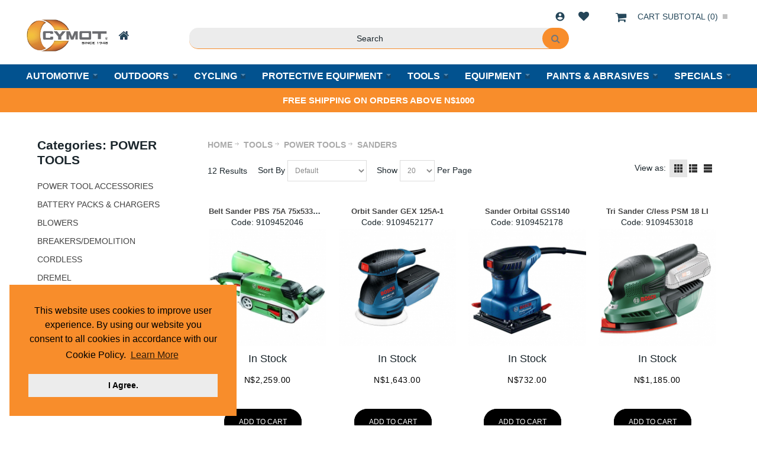

--- FILE ---
content_type: text/html; charset=UTF-8
request_url: https://www.cymot.com/en/tools/power-tools/sanders/
body_size: 41117
content:
<!DOCTYPE html>
<html style="--background-default:hsl(0, 0%, 100%);--background-default-h:0;--background-default-s:0%;--background-default-l:100%;--text-primary:hsl(0, 0%, 20%);--text-primary-h:0;--text-primary-s:0%;--text-primary-l:20%;--text-secondary:hsl(0, 0%, 0%);--text-secondary-h:0;--text-secondary-s:0%;--text-secondary-l:0%;--link-primary:hsl(0, 0%, 53%);--link-primary-h:0;--link-primary-s:0%;--link-primary-l:53%;--primary-main:hsl(255, 37%, 63%);--primary-main-h:255;--primary-main-s:37%;--primary-main-l:63%;--primary-contrast-text:hsl(0, 0%, 100%);--primary-contrast-text-h:0;--primary-contrast-text-s:0%;--primary-contrast-text-l:100%;--primary-contrast-link:hsl(0, 0%, 95%);--primary-contrast-link-h:0;--primary-contrast-link-s:0%;--primary-contrast-link-l:95%;--secondary-main:hsl(271, 52%, 41%);--secondary-main-h:271;--secondary-main-s:52%;--secondary-main-l:41%;--secondary-contrast-text:hsl(0, 0%, 100%);--secondary-contrast-text-h:0;--secondary-contrast-text-s:0%;--secondary-contrast-text-l:100%;" 
  lang="en" class="page-type-magento_layout" data-baseurl="https://www.cymot.com/en/" data-theme-configurable="false" data-theme-design="cymot-redesign">
<head>
    <meta http-equiv="Content-Type" content="text/html; charset=utf-8" />
        <title>SANDERS CYMOT</title>
    <meta name="viewport" content="width=screen-width, initial-scale=1, maximum-scale=1" />
    <meta name="description" content="" />
    <meta name="keywords" content="" />
        <link rel="canonical" href="https://www.cymot.com/en/tools/power-tools/sanders/">
        <link rel="dns-prefetch" href="https://www.cymot.com" />
    <link rel="dns-prefetch" href="//www.google-analytics.com" />
    <link rel="dns-prefetch" href="//themes.googleusercontent.com" />
    <link rel="dns-prefetch" href="//ajax.googleapis.com" />

    <link href="https://cdn-d03d5231-5b2e278c.mysagestore.com/444aaea5242084cee0847fdc0520b8b7/contents/global/favicon.ico" rel="shortcut icon" type="image/x-icon" />
<link href="https://cdn-d03d5231-5b2e278c.mysagestore.com/444aaea5242084cee0847fdc0520b8b7/contents/global/favicon.ico" rel="icon" type="image/x-icon" />


        <meta name="robots" content="INDEX,FOLLOW" />
    <meta property="og:title" content="SANDERS CYMOT" />
    <meta property="og:url" content="https://www.cymot.com/en/tools/power-tools/sanders" />
    <meta property="og:type" content="website"/>
        <meta property="og:description" content="..." />
            <!-- Google Tag Manager -->
        <script>(function(w,d,s,l,i){w[l]=w[l]||[];w[l].push({'gtm.start':
        new Date().getTime(),event:'gtm.js'});var f=d.getElementsByTagName(s)[0],
        j=d.createElement(s),dl=l!='dataLayer'?'&l='+l:'';j.async=true;j.src=
        'https://www.googletagmanager.com/gtm.js?id='+i+dl;f.parentNode.insertBefore(j,f);
        })(window,document,'script','dataLayer','G-VL1JSP778D');</script>
        <!-- End Google Tag Manager -->
        
    <script type="text/javascript">
        var onepageEvents = {};
        var theme = "magento";
        var base_url = "https:\/\/www.cymot.com\/",
        doller = "N&#36;",
        mouse_over_image_zoom = 1,
        split_product = 0,
        auto_complete_city = false,
        auto_complete_metro = true,
        metro_zone_field = "suburb",
        metro_zone_value = "suburb",
        infortisTheme = { responsive: true, maxBreak: 1280 },
        optionalZipCountries = ["HK","IE","MO","PA"];
        FRACTIONAL_QUANTITY = '0';
        var XMSiteSettings = {
            'currency': 'NAD',
            'FbqEnabled': true,
            'AjaxPreloaderEnabled': false        };
            </script>

        <script type="text/javascript">
        //BoF GOOGLE ANALYTICS
        (function(i,s,o,g,r,a,m){i['GoogleAnalyticsObject']=r;i[r]=i[r]||function(){
        (i[r].q=i[r].q||[]).push(arguments)},i[r].l=1*new Date();a=s.createElement(o),
        m=s.getElementsByTagName(o)[0];a.async=1;a.src=g;m.parentNode.insertBefore(a,m)
        })(window,document,'script','//www.google-analytics.com/analytics.js','ga');

        ga('create', "UA-110157285-1", 'auto', {'allowLinker': true});
	    ga('require', 'ec');
		ga('require', 'linker');
		ga('linker:autoLink', ["https:\/\/www.cymot.com\/"]);
		ga('set', 'forceSSL', true);
        //EoF Google Analytics

                //BoF - Facebook Pixel Base Code
        !function(f,b,e,v,n,t,s){if(f.fbq)return;n=f.fbq=function(){n.callMethod?
            n.callMethod.apply(n,arguments):n.queue.push(arguments)};if(!f._fbq)f._fbq=n;
            n.push=n;n.loaded=!0;n.version='2.0';n.queue=[];t=b.createElement(e);t.async=!0;
            t.src=v;s=b.getElementsByTagName(e)[0];s.parentNode.insertBefore(t,s)}(window,
            document,'script','https://connect.facebook.net/en_US/fbevents.js');
        fbq('init', '330623591796752'); // Insert your pixel ID here.
        fbq('track', 'PageView');
        //EoF - Facebook Pixel Base Code
        
            </script>
            <!-- Bof Global site tag (gtag.js) - Google Analytics 4 -->
    <script async src="https://www.googletagmanager.com/gtag/js?id=G-VL1JSP778D"></script>
    <script>
        window.dataLayer = window.dataLayer || [];
        function gtag(){dataLayer.push(arguments);}
        gtag('js', new Date());

        gtag('config', 'G-VL1JSP778D');
    </script>
    <!-- EoF Global site tag (gtag.js) - Google Analytics 4 -->
    
            <!-- SOF: Bing Tracking -->
                <!-- EOF: Bing Tracking -->
        
    
    <link rel="stylesheet" type="text/css" href="//www.cymot.com/dist/4.129.1-06d16b62-prod_eu/skins/styles/inherit/main.bundle.optimize.css?4.129.1-06d16b62-prod_eu"
         />
    <link rel="stylesheet" type="text/css" href="//themes.commercebuild.com/static/cymot-redesign/style/bundle.min.css"
         />
    <link rel="stylesheet" type="text/css" href="//www.cymot.com/dist/4.129.1-06d16b62-prod_eu/scripts/legacy/requirejs/requirejs/bundles/ProductSearch/styles/Frontside/ProductSearchFrontside/search.css?4.129.1-06d16b62-prod_eu"
         />
    <link rel="stylesheet" type="text/css" href="/dist/skins/styles/vendors/mmenu.bundle.optimize.css"
         />

    <script
        type="text/javascript"
        src="//www.cymot.com/assets/app/public/scripts/yarn/vendor/jquery/dist/jquery.min.js?4.129.1-06d16b62-prod_eu"
            ></script>
    <script
        type="text/javascript"
        src="/assets/app/public/scripts/vendor/mmenu/mmenu.js"
            ></script>
    <script
        type="text/javascript"
        src="/assets/app/public/scripts/vendor/mmenu/mmenu.polyfills.js"
            ></script>
    <link rel="stylesheet" type="text/css" href="//cdnjs.cloudflare.com/ajax/libs/cookieconsent2/3.1.0/cookieconsent.min.css" />
<script src="//cdnjs.cloudflare.com/ajax/libs/cookieconsent2/3.1.0/cookieconsent.min.js"></script>
<script>
window.addEventListener("load", function(){
window.cookieconsent.initialise({
  "palette": {
    "popup": {
      "background": "#f88d2b"
    },
    "button": {
      "background": "#ececec"
    }
  },
  "position": "bottom-left",
  "content": {
    "message": "This website uses cookies to improve user experience. By using our website you consent to all cookies in accordance with our Cookie Policy.",
    "dismiss": "I Agree.",
    "link": "Learn More",
    "href": "http://www.cymot.com/cookies"
  }
})});
</script>
<!-- Hotjar Tracking Code for https://www.cymot.com -->
<script>
    (function(h,o,t,j,a,r){
        h.hj=h.hj||function(){(h.hj.q=h.hj.q||[]).push(arguments)};
        h._hjSettings={hjid:2833639,hjsv:6};
        a=o.getElementsByTagName('head')[0];
        r=o.createElement('script');r.async=1;
        r.src=t+h._hjSettings.hjid+j+h._hjSettings.hjsv;
        a.appendChild(r);
    })(window,document,'https://static.hotjar.com/c/hotjar-','.js?sv=');
</script>
<style>
  /*
  @import 'https://fonts.googleapis.com/css?family=Material+Icons';
.links .link-logout::after, .links .link-login::after {
     content: "\ea77";
}
 .links .link-admin::after {
     content: "\e8b8";
}
 .links .link-account::after {
     content: "\e853";
}
 .links .link-wishlist::after {
     content: "\f004";
}
 .links > li > a {
     text-indent: -9999px;
     position: relative;
     font-size: 18px;
     padding: 0 20px;
     text-align: center;
     display: block;
     color: #aaa !important;
}
 .links>li, .links>li>a {
     line-height: 2em;
}
 .link-register {
     display: none !important;
}
.links > li > a::after {
                font-family: "fontAwesome", "Material Icons";
                text-indent: 0;
                position: absolute;
                top: 0;
                left: 0;
                width: 100%;
                background-position: center;
                background-repeat: no-repeat;
            }
  */
</style>
<!-- Meta Pixel Code -->
<script>
!function(f,b,e,v,n,t,s)
{if(f.fbq)return;n=f.fbq=function(){n.callMethod?
n.callMethod.apply(n,arguments):n.queue.push(arguments)};
if(!f._fbq)f._fbq=n;n.push=n;n.loaded=!0;n.version='2.0';
n.queue=[];t=b.createElement(e);t.async=!0;
t.src=v;s=b.getElementsByTagName(e)[0];
s.parentNode.insertBefore(t,s)}(window, document,'script',
'https://connect.facebook.net/en_US/fbevents.js');
fbq('init', '330623591796752');
fbq('track', 'PageView');
</script>
<noscript><img height="1" width="1" style="display:none"
src=https://www.facebook.com/tr?id=330623591796752&ev=PageView&noscript=1
/></noscript>
<!-- End Meta Pixel Code -->
<!-- Google tag (gtag.js) -->
<script async src="https://www.googletagmanager.com/gtag/js?id=G-VL1JSP778D"></script>
<script>
  window.dataLayer = window.dataLayer || [];
  function gtag(){dataLayer.push(arguments);}
  gtag('js', new Date());

  gtag('config', 'G-VL1JSP778D');
</script>
<script>
$(document).ready(function() {
  var ogImageTag = "";
  
  // Check if og:image meta tag already exists
  if (!$('meta[property="og:image"]').length) {
    //Image used for /hilltop page.
    if (window.location.href.includes("/hilltop")) {
      console.log("Hilltop Page.");
      ogImageTag = $('<meta property="og:image" content="https://cdn-d03d5231-5b2e278c.mysagestore.com/444aaea5242084cee0847fdc0520b8b7/contents/ckfinder/images/History_Futur_A2.png">');
    }
    //Image used for all other pages.
    else
    {
      console.log("Other Page.");
      ogImageTag = $('<meta property="og:image" content="https://cdn-d03d5231-5b2e278c.mysagestore.com/444aaea5242084cee0847fdc0520b8b7/contents/ckfinder/images/CYMOT-Logosocialimage.jpg">');
    }
    
    //Append corresponding og:image to head.
    $('head').append(ogImageTag);
  }
});
</script>

        
    <script>
        let baseThemeConfig = {"inherits":["ultimo_one"],"manifests":{"main":{"native":{"css":["style\/style.css"],"body_js":["js\/script.js"]}}}}    </script>

    <style>/** test mods below .footer-container { position:absolute; bottom:0; left:0; width:100%;}html, body, #root-wrapper, .mm-slideout { height:100%;}*//** Bradly:DO NOT MODIFY BELOW **/ .safari-contact { display:none;}.safari #opc-billing .control.field-ship-to-billing-container { display:none;}:not(.safari) .safari-shipping-label, :not(.safari) .safari-shipping-label + dd { display:none;}.safari #opc-shipping_method dl.sp-methods dt, .safari #opc-shipping_method dl.sp-methods dd { display:none;}.safari #opc-shipping_method dl.sp-methods dt.safari-shipping-label, .safari #opc-shipping_method dl.sp-methods dt.safari-shipping-label + dd { display:block;}.safari #checkout-review-table-wrapper .discount:nth-of-type(2) { display:none !important;}.safari #shipping-step-login ul.form-list { display:none;}.sidebar .block-content ul li a span{ font-size:12px;} a.logo:hover { background-color:transparent !important;} .mobnav-trigger.active, .nav-mobile .nav-item.level0 > a:hover { color:#fff; background-color:#f09638;} .nav-regular .nav-item.level0 { min-height:auto;} .nav-regular .nav-item.level0:hover > a, #nav .nav-panel--dropdown a:hover { color:#f09638; background-color:transparent;} .header-container a:hover { color:initial; background-color:initial;} #nav .nav-item.level0.parent > a .caret { border-top-color:#fff;} #nav .nav-panel--dropdown a .caret { border-left-color:#fff; border-right-color:#fff;} #nav .nav-panel--dropdown a:hover .caret { border-left-color:#f09638; border-right-color:#f09638;} #footer #block_contact_infos::before { border-left:none;} /** Hide the left menu on login page **/ .page-type-user .isPublic .grid-col2-sidebar { display:none;}.form-search .input-text { background-color:#fff; border:1px solid #ddd; color:#333; font-family:"Roboto", sans-serif; font-size:14px;}.form-search .button-search span { background:url(/assets/app/public/images/magento/sprite.png) no-repeat transparent; background-position:-57px -108px !important;}.form-search .input-text:hover, .form-search .input-text:focus { background-color:#888; border-color:#ddd; color:#fff;}.form-search .input-text:hover + .button-search span, .form-search .input-text:focus + .button-search span{ background:url(/assets/app/public/images/magento/sprite.png) no-repeat transparent; background-position:-57px -158px !important; opacity:1; filter:alpha(opacity=100);}.form-search .input-text:hover::placeholder, .form-search .input-text:focus::placeholder { color:#fff;}/*---------- CHECKOUT ------------ */.safari #progress-3 span.separator, .safari #progress-3 a.progress-change { display:none;}#opc-shipping_method .col2-set .col-narrow { width:80%;}.sp-methods dt, .sp-methods dd, .sp-methods dd li { margin:0;}.before-NAB::after, .before-NAB.plus::after { content:"\f067 \00a0 \00a0 Collection Only at CYMOT Branches (No Charge)"; font-family:FontAwesome; font-size:16px; text-transform:uppercase; color:white; background-color:#25475a; line-height:70px; padding:5px;}.before-NAB.minus::after { content:"\f068 \00a0 \00a0 Collection Only at CYMOT Branches (No Charge)";}.shipping-options dl.sp-methods dd.minus::after { content:"\f068 \00a0 \00a0 Collection Only at CYMOT Branches (No Charge)"; font-family:FontAwesome; font-size:16px; text-transform:uppercase; color:white; background-color:#25475a; line-height:70px; padding:5px;}#opc-shipping_method .text-danger { margin-bottom:20px;}.NAB, .NAB-title { display:none;}.last-NAB { margin-bottom:20px !important;}.NAB:first-of-type ul li label span.price::before { content:" - ";}.NAB:nth-of-type(2) ul li label span.price::before { content:" - ";}html,body{ height:100%}.bg_heart { position:relative; top:0; left:0; width:100%; height:100%; overflow:hidden }.heart { position:absolute; top:-50%; -webkit-transform:rotate(-45deg); -moz-transform:rotate(-45deg); -m-transform:rotate(-45deg); transform:rotate(-45deg) }.heart:before { position:absolute; top:-50%; left:0; display:block; content:""; width:100%; height:100%; background:inherit; border-radius:100%;}.heart:after { position:absolute; top:0; right:-50%; display:block; content:""; width:100%; height:100%; background:inherit; border-radius:100%;}html:not(.safari) .footer button.button:hover span { background-color:#5bd2ec;}@-webkit-keyframes love { 0%{ top:110% }}@-moz-keyframes love { 0%{ top:110% }}@-ms-keyframes love { 0%{ top:110% }}@keyframes love { 0%{ top:110% }}#opc-shipping_method .col2-set > .col-1 { width:80%;}/*161933000023006 */#root-wrapper .mmenu-category-wrapper .mh-head a:hover span.fa:before { color:#000;}.isPublic #header .header-top.header .grid-full .top-links.links-wrapper-separators-left .links { float:none;}.isPublic #header .header-top.header .grid-full .block_header_top_right2 { display:block;}/* Jess additions for landing pages */.no-breadcrumbs #breadcrumbs { display:none;}.centered { text-align:center;}.no-breadcrumbs .page-content h1 { font-weight:500; font-size:55px; margin-top:50px; margin-bottom:30px;}.no-breadcrumbs .page-content h2 { font-weight:500; font-size:36px; margin-bottom:30px;}.no-breadcrumbs .page-content h3 { font-weight:500; font-size:28px; margin-bottom:30px;}.no-breadcrumbs .page-content p { font-size:27px; line-height:36px; font-weight:400; text-align:center;}.no-breadcrumbs .page-content .smaller-text p, .no-breadcrumbs .page-content .smaller-text { font-size:18px; line-height:26px; font-weight:400; text-align:center;}.no-breadcrumbs .page-content img { height:auto!important;}.shift-right, .shift-left { position:relative;}.shift-right img { max-width:300px; position:absolute; right:-80px; top:0; width:90%;}.shift-left img { max-width:300px; position:absolute; left:-80px; top:0; width:90%;}.section-green { background:#E7EFEC; border:4px solid #2E6340; border-radius:10px; padding:80px 0;}.section-green .page-content p { text-align:left; padding:0 80px; clear:both;}.section-green img { margin:-5px 10px 30px 0; float:left;}.brands-column img { max-height:80px; margin:0 10px 30px;}.no-breadcrumbs a.button { display:block; background:#E3994C; padding:7px; border-radius:25px; -webkit-transition:all .3s ease-in-out; -moz-transition:all .3s ease-in-out; -o-transition:all .3s ease-in-out; transition:all .3s ease-in-out;}.no-breadcrumbs a.button:hover { opacity:.7; color:#333;}.tire-background { background:url(https://cdn.staging-mysagestore.com/3b2ee5cc916c9cf280eaa44f4dda7aea/contents/ckfinder/images/landing-pages/tracks.png) no-repeat; background-position:bottom center; background-size:contain;}.extra-margin-bottom { margin-bottom:100px;}.search-wrapper .form-search .input-text { color:#555!important;}#footer ul li a { color:#555;}#root-wrapper .remove-from-favorites span.fa, #root-wrapper .remove-from-wishlist span.fa { color:#f88d2b!important;}@media screen and (max-width:767px) { .shift-left img, .shift-right img { display:none; } .section-green .page-content p { padding:0 20px; font-size:17px; line-height:20px; } .mobile-remove-inline-formatting .page-content p, .mobile-remove-inline-formatting .page-content img { margin-top:0!important; } .no-breadcrumbs .page-content p, .no-breadcrumbs .page-content h1, .no-breadcrumbs .page-content h2, .no-breadcrumbs .page-content h3 { padding:0 5%; }}/* Correct icon alignment in header https://commercebuild.mavenlink.com/workspaces/42164285/#tracker/855679248 */.links > li > a::after { top:3px;}.links .link-wishlist::after { top:0;}.item-min-cart { margin-top:0!important;}@media screen and (max-width:960px) { .item-min-cart { margin-top:-3px!important; }}@media screen and (max-width:480px) { .item-min-cart { margin-top:-8px!important; }}/* https://commercebuild.mavenlink.com/workspaces/42164285/#tracker/855357370 */#wishlist-page .success { font-size:20px; line-height:28px;}/* 161933000034415 */.main .grid12-3, .main .grid12-2, .main .grid12-1, .main .grid12-4, .main .grid12-5, .main .grid12-6 { min-height:1px;}/** NADJA TESTING HELLO **/.some-margin-bottom { margin-bottom:50px;}.some-margin-top { margin-top:50px;}.position-fullscreen { margin-left:none; margin-right:none;}/* 161933000038226 SRVECOM- 10734 Jumpiness issue*/.products-grid.category-products-grid.centered .item { height:100% !important;}.products-grid.category-products-grid.centered .product-image-wrapper { height:100% !important;}.products-grid.category-products-grid.centered .product-image { height:100% !important;}</style>
</head>
<body class="isPublic xm-cms-category magento_layout floating-header" 
data-product-search-ajax="https://www.cymot.com/product-search/product-search-ajax/11578" data-product-search-total-items="12" data-product-search-is-slide-load="0" data-product-search-is-related-items-enabled="0" data-product-search-variant-details-uri="https://www.cymot.com/product-search/ajax-varaint-details" data-product-finder-label-all="All" data-product-finder-label-loading="Loading" data-product-finder-current-page="1" data-static-cdn-domain="www.cymot.com" data-require-js-base-url="//www.cymot.com/assets/app/public/scripts/requirejs" data-require-js-url-args="4.129.1-06d16b62-prod_eu">
        <!-- Google Tag Manager (noscript) -->
        <noscript><iframe src="https://www.googletagmanager.com/ns.html?id=G-VL1JSP778D"
        height="0" width="0" style="display:none;visibility:hidden"></iframe></noscript>
        <!-- End Google Tag Manager (noscript) -->
    <!-- Google Tag Manager -->
<script>(function(w,d,s,l,i){w[l]=w[l]||[];w[l].push({'gtm.start':
    new Date().getTime(),event:'gtm.js'});var f=d.getElementsByTagName(s)[0],
    j=d.createElement(s),dl=l!='dataLayer'?'&l='+l:'';j.async=true;j.src=
    'https://www.googletagmanager.com/gtm.js?id='+i+dl;f.parentNode.insertBefore(j,f);
    })(window,document,'script','dataLayer','UA-110157285-1');</script>
    <!-- End Google Tag Manager -->
<!--Start of Tawk.to Script-->
<script type="text/javascript">
var Tawk_API=Tawk_API||{}, Tawk_LoadStart=new Date();
(function(){
var s1=document.createElement("script"),s0=document.getElementsByTagName("script")[0];
s1.async=true;
s1.src='https://embed.tawk.to/5bf66fcb40105007f3791df2/default';
s1.charset='UTF-8';
s1.setAttribute('crossorigin','*');
s0.parentNode.insertBefore(s1,s0);
})();
</script>
<!--End of Tawk.to Script-->
<div class='product-custom-fields'></div>




    <div id="root-wrapper">
        <div class="wrapper magento-content" id="top">
            <noscript>
                <div class="global-site-notice noscript">
                    <div class="notice-inner">
                        <p><strong>Javascript seems to be disabled in your browser.</strong><br>You must have JavaScript enabled in your browser to utilize the functionality of this website.</p>
                    </div>
                </div>
            </noscript>
            <div class="page">
                                <header class="header-container" id="header">
                    <div class="header-container2 container_12">
                        <div class="header-container3 grid_12">
                            <div class="xm-grid-header">
    <div class="container " style='width: 100%;max-width: 100%;'>
        
<div class='grid-group grid-group-1'>
    <div id="grid-container-13293"
         class=" grid-container-wrapper col-main grid12-12 hide-below-960 in-col1"
         style="background-color: rgb(255, 255, 255); background-repeat: unset; background-attachment: unset; background-position: unset; background-blend-mode: normal; background-clip: unset; background-origin: unset; padding-top: 5px; margin: 0px auto; width: 100%;">
        
        <div class="std">
            <div class="nested-container" id="nested-container-13293"
                 style="float:left; ">
                <div class="grid-container">
                    
                            <div id="grid_22565"
                                 class="grid-column-wrapper first desktop-header-multi grid12-12">
                                                                    <div class="header-top-container">
        <div class="header-top header container clearer">
            <div class="grid-full module-header-multi">
                <div class="item item-welcome-msg grid12-0 item-left hide-below-960"><div class="module-welcome welcome-wrapper">
            <p class="welcome-msg">Welcome Guest</p>
        </div>
</div><div class="item item-switch-customer grid12-0 item-left"><div class="module-switch-customer switch-customer-wrapper">
    </div>
</div><div class="item item-logo grid12-4 item-left">        <div class="module-logo logo-wrapper header">
            <a class="logo" href="https://www.cymot.com/en/" title="">
                <strong>CYMOT</strong>
                                    <img alt="CYMOT"
                         src="//cdn-d03d5231-5b2e278c.mysagestore.com//444aaea5242084cee0847fdc0520b8b7/contents/global/CYMOT_HOME_button2.jpg">
                            </a>
        </div>
    
</div><div class="item item-min-cart grid12-0 item-right"><div class="module-basket-summary dropdown is-empty basket-widget-container" id="mini-cart" data-popup-summary="1">
    <div class="dropdown-toggle cover left-hand opener" title="Check the items in your Cart">
        <div class="feature-icon-hover">
           <a style="cursor: pointer" href="https://www.cymot.com/en/cart">
           <span class="first close-to-text icon i-cart force-no-bg-color">&nbsp;</span>
            <div class="hide-below-960">
                Cart Subtotal                (<span class="cart-total">0</span>)
            </div>
            <div class="empty">
                <span class="price">
                                        <span class="exist-cart hidden">
                        <span class="product_pricetag">N&#36;</span>                    </span>

                    <span class="cart-price-total exist-cart hidden">
                                            </span>
                                    </span>
            </div>
            </a>
            <span class="caret">&nbsp;</span>
                <span id="under-minimum-order-value" class="hidden">Your minimum order value is <span class="product_pricetag">N&#36;</span> 0</span>
        </div>
    </div>
    <div class="dropdown-menu left-hand ">
        <div class="">
            <h4 class="block-subtitle">
                <span class="exist-cart hidden">Shopping Cart</span>
                <span class="empty-cart ">Cart is Empty</span>
                                <span class='fa fa-times close-pop'></span>
                            </h4>
                        <span class="module-basket-summary__items-total">0 items</span>

            <ol class="module-basket-summary__items mini-products-list clearer" id="cart-sidebar">
                <li class="item odd hidden" id="">
                    <a class="product-image" href="" title="">
                        <img src="" width="50">
                    </a>
                    <div class="product-details">
                        <a  class="btn-remove"
                                href="#"
                                data-itemno=""
                                data-line-num=""
                                data-virtual-group-code=""
                                data-virtual_itemno=""
                                title="Remove This Item"
                        >Remove This Item</a>
                        <a class="btn-edit" href="" title="Edit item">Edit item</a>
                        <p class="product-name">
                            <a href=""></a>
                        </p>

                        <span class="price">
                            <strong><span class="product-total"></span></strong>
                                                        x <span class="product_pricetag">N&#36;</span>                            <span class="product-price-total">
                            </span>
                                                    </span>
                    </div>
                </li>

                            </ol>

            
            

            <div class="module-basket-summary__actionButtons actions clearer exist-cart hidden">
                <button class="button btn-view-cart btn-inline" title="View all items in your shopping cart" type="button" onclick="setLocation('https://www.cymot.com/en/cart')">
                    <span>
                        <span>View Cart</span>
                    </span>
                </button>
                                                                                        <button
    class="button btn-checkout btn-inline"
        title="Proceed to Checkout"
    data-checkout-title="Proceed to Checkout" 
    data-onhold-title="Create Hold"
    type="button"
                    onclick="setLocation('https://www.cymot.com/en/checkout/onepage')"
            >
    <span>
        <span>Proceed to Checkout</span>
    </span>
</button>

                
                                            </div>



            <div class="empty empty-cart ">
                You have no items in your shopping cart.
            </div>
        </div><!-- end: block-content-inner -->
    </div><!-- end: dropdown-menu -->
</div><!-- end: mini-cart -->
</div><div class="item item-menu-icon grid12-0 item-right hide-above-960"><div class="module-mmenu mmenu-wrapper mmenu-category-wrapper">
    <div class="mh-head"><a href="#xmMmenu" class="mh-category-btn"><span
                class="fa fa-navicon userCode"></span></a></div>
    </div>
</div><div class="item item-user-links grid12-0 item-right"><div class="module-user-links user-link-wrapper">
    <ul class="links">
                                    <li id="li_link_register" class="first">
                    <a href="https://www.cymot.com/en/user/register" rel="nofollow" class="link-register"
                       title="Register">Register</a>
                </li>
                        <li><a href="https://www.cymot.com/en/user/login/" rel="nofollow" class="link-login" title="Login">Login</a></li>
                </ul>
</div>
</div>            </div>
        </div>
    </div>
    
                            </div>
                        
                            <div id="grid_22566"
                                 class="grid-column-wrapper  grid12-column-clear-left header-search-bar grid12-12">
                                                                <div class="module-search  search-wrapper">
    <form action="https://www.cymot.com/product_search/" id="search_mini_form" class="search" method="get" accept-charset="utf-8">
    <div class="form-search">
        <label for="search">Search:</label> <input
            autocomplete="off"
            class="input-text ajax-search-flyout"
            id="search" maxlength="128" name="q"
            type="text"
            value=""
            placeholder="Search">
        <button class="button button-search" title="Search"
                type="submit">
            <span><span>Search</span></span>
        </button>
        <span id="inline-search-results"
              class="hide-in-mobile-menu inline-search-results">
        </span>
    </div>
    </form></div>

                            </div>
                        
                            <div id="grid_22567"
                                 class="grid-column-wrapper  grid12-column-clear-left desktop-nav-menu grid12-12 last">
                                                                <nav class="nav-container module-category-menu">
    <nav class="nav container clearer has-outline show-bg">
        <div class="mobnav-trigger-wrapper grid-full" style="display: none;">
            <a href="#" class="mobnav-trigger">
                <span class="trigger-icon">
                    <span class="line"></span>
                    <span class="line"></span>
                    <span class="line"></span>
                </span>
                <span>
                                    Menu                                </span>
            </a>
        </div>

        <ul  itemscope itemtype="http://www.schema.org/SiteNavigationElement" class="grid-full opt-fx-fade-inout opt-sb2 xm-mega-menu-categories xm-mega-menu" id="nav">

            <li class="nav-item nav-item--home level0 level-top ">
                <a  itemprop="url" href="https://www.cymot.com/en/"
                   class="level-top feature feature-icon-hover">
                                            <span class="fa fa-home"></span>
                                    </a>
            </li>

            
                <li class="nav-item level0 level-top first nav-1  nav-item--parent parent mega">

                    <a  itemprop="url" class="level-top"
                       href="https://www.cymot.com/en/automotive/"
                       target="">
                                                <span  itemprop="name">AUTOMOTIVE</span>

                                                    <span class="caret">&nbsp;</span>
                                                                    </a>

                                        <span class="opener">&nbsp;</span>
                    
                        <div class="nav-panel--dropdown nav-panel "
         style="display:none; ">
        <div class="nav-panel-inner">
                                        <div id="row-11048"
                     class="grid12-12 std ">

                                                                                                            <div
                            class="grid_16197 column-16197 grid12-12 ">

                            
    <div
        class="module-sub-categories grid12-extend  "
    >
                <div class="grid12-5col nav-item page-item grid12-sm-3 parent">
            
            

                                    <a itemprop="url" class="module-sub-categories-title"
                       href="https://www.cymot.com/en/automotive/electrical/" >



                            <span itemprop="name" class="">
                    ELECTRICAL                </span>


                                            </a>
                

                
                            
                

                    <ul class="">
                                                    <li class="page-item ">
                                <a itemprop="url"
                                   href="https://www.cymot.com/en/automotive/electrical/batteries/"                                    class="module-sub-categories-title">
                                    
                                    <span itemprop="name" class="">
                                            BATTERIES                                        </span>

                                                                    </a>
                                                            </li>
                                                        <li class="page-item ">
                                <a itemprop="url"
                                   href="https://www.cymot.com/en/automotive/electrical/motorcycle-batteries/"                                    class="module-sub-categories-title">
                                    
                                    <span itemprop="name" class="">
                                            MOTORCYCLE BATTERIES                                        </span>

                                                                    </a>
                                                            </li>
                                                        <li class="page-item ">
                                <a itemprop="url"
                                   href="https://www.cymot.com/en/automotive/electrical/battery-chargers/"                                    class="module-sub-categories-title">
                                    
                                    <span itemprop="name" class="">
                                            BATTERY CHARGERS                                        </span>

                                                                    </a>
                                                            </li>
                                                        <li class="page-item ">
                                <a itemprop="url"
                                   href="https://www.cymot.com/en/automotive/electrical/spark-plugs/"                                    class="module-sub-categories-title">
                                    
                                    <span itemprop="name" class="">
                                            SPARK PLUGS                                        </span>

                                                                    </a>
                                                            </li>
                                                        <li class="page-item ">
                                <a itemprop="url"
                                   href="https://www.cymot.com/en/automotive/electrical/ignition/"                                    class="module-sub-categories-title">
                                    
                                    <span itemprop="name" class="">
                                            IGNITION                                        </span>

                                                                    </a>
                                                            </li>
                                                        <li class="page-item ">
                                <a itemprop="url"
                                   href="https://www.cymot.com/en/automotive/electrical/fuses/"                                    class="module-sub-categories-title">
                                    
                                    <span itemprop="name" class="">
                                            FUSES                                        </span>

                                                                    </a>
                                                            </li>
                                                        <li class="page-item ">
                                <a itemprop="url"
                                   href="https://www.cymot.com/en/automotive/electrical/terminals/"                                    class="module-sub-categories-title">
                                    
                                    <span itemprop="name" class="">
                                            TERMINALS                                        </span>

                                                                    </a>
                                                            </li>
                                                        <li class="page-item ">
                                <a itemprop="url"
                                   href="https://www.cymot.com/en/automotive/electrical/lights/"                                    class="module-sub-categories-title">
                                    
                                    <span itemprop="name" class="">
                                            LIGHTS                                        </span>

                                                                    </a>
                                                            </li>
                                                        <li class="page-item ">
                                <a itemprop="url"
                                   href="https://www.cymot.com/en/automotive/electrical/other/"                                    class="module-sub-categories-title">
                                    
                                    <span itemprop="name" class="">
                                            OTHER                                        </span>

                                                                    </a>
                                                            </li>
                                                </ul>


                

                        </div>
                <div class="grid12-5col nav-item page-item grid12-sm-3 parent">
            
            

                                    <a itemprop="url" class="module-sub-categories-title"
                       href="https://www.cymot.com/en/automotive/service-parts/" >



                            <span itemprop="name" class="">
                    SERVICE PARTS                </span>


                                            </a>
                

                
                            
                

                    <ul class="">
                                                    <li class="page-item ">
                                <a itemprop="url"
                                   href="https://www.cymot.com/en/automotive/service-parts/air-filters/"                                    class="module-sub-categories-title">
                                    
                                    <span itemprop="name" class="">
                                            AIR FILTERS                                        </span>

                                                                    </a>
                                                            </li>
                                                        <li class="page-item ">
                                <a itemprop="url"
                                   href="https://www.cymot.com/en/automotive/service-parts/fuel-filters/"                                    class="module-sub-categories-title">
                                    
                                    <span itemprop="name" class="">
                                            FUEL FILTERS                                        </span>

                                                                    </a>
                                                            </li>
                                                        <li class="page-item ">
                                <a itemprop="url"
                                   href="https://www.cymot.com/en/automotive/service-parts/oil-filters/"                                    class="module-sub-categories-title">
                                    
                                    <span itemprop="name" class="">
                                            OIL FILTERS                                        </span>

                                                                    </a>
                                                            </li>
                                                        <li class="page-item ">
                                <a itemprop="url"
                                   href="https://www.cymot.com/en/automotive/service-parts/filter-kits/"                                    class="module-sub-categories-title">
                                    
                                    <span itemprop="name" class="">
                                            FILTER KITS                                        </span>

                                                                    </a>
                                                            </li>
                                                        <li class="page-item ">
                                <a itemprop="url"
                                   href="https://www.cymot.com/en/automotive/service-parts/v-belts/"                                    class="module-sub-categories-title">
                                    
                                    <span itemprop="name" class="">
                                            V BELTS                                        </span>

                                                                    </a>
                                                            </li>
                                                        <li class="page-item ">
                                <a itemprop="url"
                                   href="https://www.cymot.com/en/automotive/service-parts/timing-belts/"                                    class="module-sub-categories-title">
                                    
                                    <span itemprop="name" class="">
                                            TIMING BELTS                                        </span>

                                                                    </a>
                                                            </li>
                                                        <li class="page-item ">
                                <a itemprop="url"
                                   href="https://www.cymot.com/en/automotive/service-parts/other-parts/"                                    class="module-sub-categories-title">
                                    
                                    <span itemprop="name" class="">
                                            OTHER PARTS                                        </span>

                                                                    </a>
                                                            </li>
                                                        <li class="page-item ">
                                <a itemprop="url"
                                   href="https://www.cymot.com/en/automotive/service-parts/gaskets/"                                    class="module-sub-categories-title">
                                    
                                    <span itemprop="name" class="">
                                            GASKETS                                        </span>

                                                                    </a>
                                                            </li>
                                                        <li class="page-item ">
                                <a itemprop="url"
                                   href="https://www.cymot.com/en/automotive/service-parts/engine/"                                    class="module-sub-categories-title">
                                    
                                    <span itemprop="name" class="">
                                            ENGINE                                        </span>

                                                                    </a>
                                                            </li>
                                                </ul>


                

                        </div>
                <div class="grid12-5col nav-item page-item grid12-sm-3 parent">
            
            

                                    <a itemprop="url" class="module-sub-categories-title"
                       href="https://www.cymot.com/en/automotive/brake-and-clutch-parts/" >



                            <span itemprop="name" class="">
                    BRAKE & CLUTCH PARTS                </span>


                                            </a>
                

                
                            
                

                    <ul class="">
                                                    <li class="page-item ">
                                <a itemprop="url"
                                   href="https://www.cymot.com/en/automotive/brake-and-clutch-parts/brake-discs/"                                    class="module-sub-categories-title">
                                    
                                    <span itemprop="name" class="">
                                            BRAKE DISCS                                        </span>

                                                                    </a>
                                                            </li>
                                                        <li class="page-item ">
                                <a itemprop="url"
                                   href="https://www.cymot.com/en/automotive/brake-and-clutch-parts/clutch-plates/"                                    class="module-sub-categories-title">
                                    
                                    <span itemprop="name" class="">
                                            CLUTCH PLATES                                        </span>

                                                                    </a>
                                                            </li>
                                                        <li class="page-item ">
                                <a itemprop="url"
                                   href="https://www.cymot.com/en/automotive/brake-and-clutch-parts/brake-pads/"                                    class="module-sub-categories-title">
                                    
                                    <span itemprop="name" class="">
                                            BRAKE PADS                                        </span>

                                                                    </a>
                                                            </li>
                                                        <li class="page-item ">
                                <a itemprop="url"
                                   href="https://www.cymot.com/en/automotive/brake-and-clutch-parts/brake-shoes/"                                    class="module-sub-categories-title">
                                    
                                    <span itemprop="name" class="">
                                            BRAKE SHOES                                        </span>

                                                                    </a>
                                                            </li>
                                                </ul>


                

                        </div>
                <div class="grid12-5col nav-item page-item grid12-sm-3 parent">
            
            

                                    <a itemprop="url" class="module-sub-categories-title"
                       href="https://www.cymot.com/en/automotive/suspension-and-steering/" >



                            <span itemprop="name" class="">
                    SUSPENSION & STEERING                </span>


                                            </a>
                

                
                            
                

                    <ul class="">
                                                    <li class="page-item ">
                                <a itemprop="url"
                                   href="https://www.cymot.com/en/automotive/suspension-and-steering/ball-joints/"                                    class="module-sub-categories-title">
                                    
                                    <span itemprop="name" class="">
                                            BALL JOINTS                                        </span>

                                                                    </a>
                                                            </li>
                                                        <li class="page-item ">
                                <a itemprop="url"
                                   href="https://www.cymot.com/en/automotive/suspension-and-steering/control-arms/"                                    class="module-sub-categories-title">
                                    
                                    <span itemprop="name" class="">
                                            CONTROL ARMS                                        </span>

                                                                    </a>
                                                            </li>
                                                        <li class="page-item ">
                                <a itemprop="url"
                                   href="https://www.cymot.com/en/automotive/suspension-and-steering/cv-joints/"                                    class="module-sub-categories-title">
                                    
                                    <span itemprop="name" class="">
                                            CV JOINTS                                        </span>

                                                                    </a>
                                                            </li>
                                                        <li class="page-item ">
                                <a itemprop="url"
                                   href="https://www.cymot.com/en/automotive/suspension-and-steering/lift-protection/"                                    class="module-sub-categories-title">
                                    
                                    <span itemprop="name" class="">
                                            LIFT PROTECTION                                        </span>

                                                                    </a>
                                                            </li>
                                                        <li class="page-item ">
                                <a itemprop="url"
                                   href="https://www.cymot.com/en/automotive/suspension-and-steering/power-steering/"                                    class="module-sub-categories-title">
                                    
                                    <span itemprop="name" class="">
                                            POWER STEERING                                        </span>

                                                                    </a>
                                                            </li>
                                                        <li class="page-item ">
                                <a itemprop="url"
                                   href="https://www.cymot.com/en/automotive/suspension-and-steering/shock-absorbers/"                                    class="module-sub-categories-title">
                                    
                                    <span itemprop="name" class="">
                                            SHOCK ABSORBERS                                        </span>

                                                                    </a>
                                                            </li>
                                                        <li class="page-item ">
                                <a itemprop="url"
                                   href="https://www.cymot.com/en/automotive/suspension-and-steering/spring-coils/"                                    class="module-sub-categories-title">
                                    
                                    <span itemprop="name" class="">
                                            SPRING COILS                                        </span>

                                                                    </a>
                                                            </li>
                                                        <li class="page-item ">
                                <a itemprop="url"
                                   href="https://www.cymot.com/en/automotive/suspension-and-steering/tie-rod-ends/"                                    class="module-sub-categories-title">
                                    
                                    <span itemprop="name" class="">
                                            TIE ROD ENDS                                        </span>

                                                                    </a>
                                                            </li>
                                                        <li class="page-item ">
                                <a itemprop="url"
                                   href="https://www.cymot.com/en/automotive/suspension-and-steering/wheel-bearings/"                                    class="module-sub-categories-title">
                                    
                                    <span itemprop="name" class="">
                                            WHEEL BEARINGS                                        </span>

                                                                    </a>
                                                            </li>
                                                </ul>


                

                        </div>
                <div class="grid12-5col nav-item page-item grid12-sm-3 parent">
            
            

                                    <a itemprop="url" class="module-sub-categories-title"
                       href="https://www.cymot.com/en/automotive/lubricants/" >



                            <span itemprop="name" class="">
                    LUBRICANTS                </span>


                                            </a>
                

                
                            
                

                    <ul class="">
                                                    <li class="page-item ">
                                <a itemprop="url"
                                   href="https://www.cymot.com/en/automotive/lubricants/manual-transmission-fluids/"                                    class="module-sub-categories-title">
                                    
                                    <span itemprop="name" class="">
                                            MANUAL TRANSMISSION FLUIDS                                        </span>

                                                                    </a>
                                                            </li>
                                                        <li class="page-item ">
                                <a itemprop="url"
                                   href="https://www.cymot.com/en/automotive/lubricants/automatic-transmission-fluids/"                                    class="module-sub-categories-title">
                                    
                                    <span itemprop="name" class="">
                                            AUTOMATIC TRANSMISSION FLUIDS                                        </span>

                                                                    </a>
                                                            </li>
                                                        <li class="page-item ">
                                <a itemprop="url"
                                   href="https://www.cymot.com/en/automotive/lubricants/axle-and-universal-fluids/"                                    class="module-sub-categories-title">
                                    
                                    <span itemprop="name" class="">
                                            AXLE & UNIVERSAL FLUIDS                                        </span>

                                                                    </a>
                                                            </li>
                                                        <li class="page-item ">
                                <a itemprop="url"
                                   href="https://www.cymot.com/en/automotive/lubricants/driveline-fluids/"                                    class="module-sub-categories-title">
                                    
                                    <span itemprop="name" class="">
                                            DRIVELINE FLUIDS                                        </span>

                                                                    </a>
                                                            </li>
                                                        <li class="page-item ">
                                <a itemprop="url"
                                   href="https://www.cymot.com/en/automotive/lubricants/brake-fluids/"                                    class="module-sub-categories-title">
                                    
                                    <span itemprop="name" class="">
                                            BRAKE FLUIDS                                        </span>

                                                                    </a>
                                                            </li>
                                                        <li class="page-item ">
                                <a itemprop="url"
                                   href="https://www.cymot.com/en/automotive/lubricants/hydraulic-fluids/"                                    class="module-sub-categories-title">
                                    
                                    <span itemprop="name" class="">
                                            HYDRAULIC FLUIDS                                        </span>

                                                                    </a>
                                                            </li>
                                                        <li class="page-item ">
                                <a itemprop="url"
                                   href="https://www.cymot.com/en/automotive/lubricants/greases/"                                    class="module-sub-categories-title">
                                    
                                    <span itemprop="name" class="">
                                            GREASES                                        </span>

                                                                    </a>
                                                            </li>
                                                        <li class="page-item ">
                                <a itemprop="url"
                                   href="https://www.cymot.com/en/automotive/lubricants/other-products/"                                    class="module-sub-categories-title">
                                    
                                    <span itemprop="name" class="">
                                            OTHER PRODUCTS                                        </span>

                                                                    </a>
                                                            </li>
                                                        <li class="page-item ">
                                <a itemprop="url"
                                   href="https://www.cymot.com/en/automotive/lubricants/specialty-and-bike-care-products/"                                    class="module-sub-categories-title">
                                    
                                    <span itemprop="name" class="">
                                            SPECIALITY & BIKE CARE PRODUCTS                                        </span>

                                                                    </a>
                                                            </li>
                                                        <li class="page-item ">
                                <a itemprop="url"
                                   href="https://www.cymot.com/en/automotive/lubricants/differential-oils/"                                    class="module-sub-categories-title">
                                    
                                    <span itemprop="name" class="">
                                            DIFFERENTIAL OILS                                        </span>

                                                                    </a>
                                                            </li>
                                                        <li class="page-item ">
                                <a itemprop="url"
                                   href="https://www.cymot.com/en/automotive/lubricants/engine-oils/"                                    class="module-sub-categories-title">
                                    
                                    <span itemprop="name" class="">
                                            ENGINE OILS                                        </span>

                                                                    </a>
                                                            </li>
                                                </ul>


                

                        </div>
                <div class="grid12-5col nav-item page-item grid12-sm-3 parent">
            
            

                                    <a itemprop="url" class="module-sub-categories-title"
                       href="https://www.cymot.com/en/automotive/vehicle-accessories/" >



                            <span itemprop="name" class="">
                    VEHICLE ACCESSORIES                </span>


                                            </a>
                

                
                            
                

                    <ul class="">
                                                    <li class="page-item ">
                                <a itemprop="url"
                                   href="https://www.cymot.com/en/automotive/vehicle-accessories/car-cover/"                                    class="module-sub-categories-title">
                                    
                                    <span itemprop="name" class="">
                                            CAR COVER                                        </span>

                                                                    </a>
                                                            </li>
                                                        <li class="page-item ">
                                <a itemprop="url"
                                   href="https://www.cymot.com/en/automotive/vehicle-accessories/car-mats/"                                    class="module-sub-categories-title">
                                    
                                    <span itemprop="name" class="">
                                            CAR MATS                                        </span>

                                                                    </a>
                                                            </li>
                                                        <li class="page-item ">
                                <a itemprop="url"
                                   href="https://www.cymot.com/en/automotive/vehicle-accessories/car-stickers/"                                    class="module-sub-categories-title">
                                    
                                    <span itemprop="name" class="">
                                            CAR STICKERS                                        </span>

                                                                    </a>
                                                            </li>
                                                        <li class="page-item ">
                                <a itemprop="url"
                                   href="https://www.cymot.com/en/automotive/vehicle-accessories/compressors/"                                    class="module-sub-categories-title">
                                    
                                    <span itemprop="name" class="">
                                            COMPRESSORS                                        </span>

                                                                    </a>
                                                            </li>
                                                        <li class="page-item ">
                                <a itemprop="url"
                                   href="https://www.cymot.com/en/automotive/vehicle-accessories/electronics-holders/"                                    class="module-sub-categories-title">
                                    
                                    <span itemprop="name" class="">
                                            ELECTRONICS & HOLDERS                                        </span>

                                                                    </a>
                                                            </li>
                                                        <li class="page-item ">
                                <a itemprop="url"
                                   href="https://www.cymot.com/en/automotive/vehicle-accessories/interior/"                                    class="module-sub-categories-title">
                                    
                                    <span itemprop="name" class="">
                                            INTERIOR                                        </span>

                                                                    </a>
                                                            </li>
                                                        <li class="page-item ">
                                <a itemprop="url"
                                   href="https://www.cymot.com/en/automotive/vehicle-accessories/jacks/"                                    class="module-sub-categories-title">
                                    
                                    <span itemprop="name" class="">
                                            JACKS                                        </span>

                                                                    </a>
                                                            </li>
                                                        <li class="page-item ">
                                <a itemprop="url"
                                   href="https://www.cymot.com/en/automotive/vehicle-accessories/mirrors/"                                    class="module-sub-categories-title">
                                    
                                    <span itemprop="name" class="">
                                            MIRRORS                                        </span>

                                                                    </a>
                                                            </li>
                                                        <li class="page-item ">
                                <a itemprop="url"
                                   href="https://www.cymot.com/en/automotive/vehicle-accessories/other-covers/"                                    class="module-sub-categories-title">
                                    
                                    <span itemprop="name" class="">
                                            OTHER COVERS                                        </span>

                                                                    </a>
                                                            </li>
                                                        <li class="page-item ">
                                <a itemprop="url"
                                   href="https://www.cymot.com/en/automotive/vehicle-accessories/seat-covers/"                                    class="module-sub-categories-title">
                                    
                                    <span itemprop="name" class="">
                                            SEAT COVERS                                        </span>

                                                                    </a>
                                                            </li>
                                                        <li class="page-item ">
                                <a itemprop="url"
                                   href="https://www.cymot.com/en/automotive/vehicle-accessories/wiper-blades/"                                    class="module-sub-categories-title">
                                    
                                    <span itemprop="name" class="">
                                            WIPER BLADES                                        </span>

                                                                    </a>
                                                            </li>
                                                </ul>


                

                        </div>
                <div class="grid12-5col nav-item page-item grid12-sm-3 parent">
            
            

                                    <a itemprop="url" class="module-sub-categories-title"
                       href="https://www.cymot.com/en/automotive/car-care/" >



                            <span itemprop="name" class="">
                    CAR CARE                </span>


                                            </a>
                

                
                            
                

                    <ul class="">
                                                    <li class="page-item ">
                                <a itemprop="url"
                                   href="https://www.cymot.com/en/automotive/car-care/additives/"                                    class="module-sub-categories-title">
                                    
                                    <span itemprop="name" class="">
                                            ADDITIVES                                        </span>

                                                                    </a>
                                                            </li>
                                                        <li class="page-item ">
                                <a itemprop="url"
                                   href="https://www.cymot.com/en/automotive/car-care/air-fresheners/"                                    class="module-sub-categories-title">
                                    
                                    <span itemprop="name" class="">
                                            AIR FRESHENERS                                        </span>

                                                                    </a>
                                                            </li>
                                                        <li class="page-item ">
                                <a itemprop="url"
                                   href="https://www.cymot.com/en/automotive/car-care/cloths-and-sponges/"                                    class="module-sub-categories-title">
                                    
                                    <span itemprop="name" class="">
                                            CLOTHS &amp; SPONGES                                        </span>

                                                                    </a>
                                                            </li>
                                                        <li class="page-item ">
                                <a itemprop="url"
                                   href="https://www.cymot.com/en/automotive/car-care/exterior/"                                    class="module-sub-categories-title">
                                    
                                    <span itemprop="name" class="">
                                            EXTERIOR                                        </span>

                                                                    </a>
                                                            </li>
                                                        <li class="page-item ">
                                <a itemprop="url"
                                   href="https://www.cymot.com/en/automotive/car-care/engine/"                                    class="module-sub-categories-title">
                                    
                                    <span itemprop="name" class="">
                                            ENGINE                                        </span>

                                                                    </a>
                                                            </li>
                                                        <li class="page-item ">
                                <a itemprop="url"
                                   href="https://www.cymot.com/en/automotive/car-care/interior/"                                    class="module-sub-categories-title">
                                    
                                    <span itemprop="name" class="">
                                            INTERIOR                                        </span>

                                                                    </a>
                                                            </li>
                                                </ul>


                

                        </div>
                <div class="grid12-5col nav-item page-item grid12-sm-3 parent">
            
            

                                    <a itemprop="url" class="module-sub-categories-title"
                       href="https://www.cymot.com/en/automotive/recovery-safety-and-emergency/" >



                            <span itemprop="name" class="">
                    RECOVERY, SAFETY & EMERGENCY                </span>


                                            </a>
                

                
                            
                

                    <ul class="">
                                                    <li class="page-item ">
                                <a itemprop="url"
                                   href="https://www.cymot.com/en/automotive/recovery-safety-and-emergency/saftey-gear/"                                    class="module-sub-categories-title">
                                    
                                    <span itemprop="name" class="">
                                            SAFETY GEAR                                        </span>

                                                                    </a>
                                                            </li>
                                                        <li class="page-item ">
                                <a itemprop="url"
                                   href="https://www.cymot.com/en/automotive/recovery-safety-and-emergency/pumps-and-gauges/"                                    class="module-sub-categories-title">
                                    
                                    <span itemprop="name" class="">
                                            PUMPS & GAUGES                                        </span>

                                                                    </a>
                                                            </li>
                                                        <li class="page-item ">
                                <a itemprop="url"
                                   href="https://www.cymot.com/en/automotive/recovery-safety-and-emergency/tapes/"                                    class="module-sub-categories-title">
                                    
                                    <span itemprop="name" class="">
                                            TAPES                                        </span>

                                                                    </a>
                                                            </li>
                                                        <li class="page-item ">
                                <a itemprop="url"
                                   href="https://www.cymot.com/en/automotive/recovery-safety-and-emergency/straps-and-ratchets/"                                    class="module-sub-categories-title">
                                    
                                    <span itemprop="name" class="">
                                            STRAPS & RATCHETS                                        </span>

                                                                    </a>
                                                            </li>
                                                        <li class="page-item ">
                                <a itemprop="url"
                                   href="https://www.cymot.com/en/automotive/recovery-safety-and-emergency/recovery-gear/"                                    class="module-sub-categories-title">
                                    
                                    <span itemprop="name" class="">
                                            RECOVERY GEAR                                        </span>

                                                                    </a>
                                                            </li>
                                                        <li class="page-item ">
                                <a itemprop="url"
                                   href="https://www.cymot.com/en/automotive/recovery-safety-and-emergency/glues/"                                    class="module-sub-categories-title">
                                    
                                    <span itemprop="name" class="">
                                            GLUES                                        </span>

                                                                    </a>
                                                            </li>
                                                </ul>


                

                        </div>
                <div class="grid12-5col nav-item page-item grid12-sm-3 parent">
            
            

                                    <a itemprop="url" class="module-sub-categories-title"
                       href="https://www.cymot.com/en/automotive/workshop/" >



                            <span itemprop="name" class="">
                    WORKSHOP                </span>


                                            </a>
                

                
                            
                

                    <ul class="">
                                                    <li class="page-item ">
                                <a itemprop="url"
                                   href="https://www.cymot.com/en/automotive/workshop/consumables/"                                    class="module-sub-categories-title">
                                    
                                    <span itemprop="name" class="">
                                            CONSUMABLES                                        </span>

                                                                    </a>
                                                            </li>
                                                </ul>


                

                        </div>
                <div class="grid12-5col nav-item page-item grid12-sm-3 parent">
            
            

                                    <a itemprop="url" class="module-sub-categories-title"
                       href="https://www.cymot.com/en/automotive/trailers-and-parts/" >



                            <span itemprop="name" class="">
                    TRAILERS & PARTS                </span>


                                            </a>
                

                
                            
                

                    <ul class="">
                                                    <li class="page-item ">
                                <a itemprop="url"
                                   href="https://www.cymot.com/en/automotive/trailers-and-parts/trailer-parts/"                                    class="module-sub-categories-title">
                                    
                                    <span itemprop="name" class="">
                                            TRAILER PARTS                                        </span>

                                                                    </a>
                                                            </li>
                                                        <li class="page-item ">
                                <a itemprop="url"
                                   href="https://www.cymot.com/en/automotive/trailers-and-parts/lights/"                                    class="module-sub-categories-title">
                                    
                                    <span itemprop="name" class="">
                                            LIGHTS                                        </span>

                                                                    </a>
                                                            </li>
                                                </ul>


                

                        </div>
            </div>
                            </div>
                                    </div>
            

        </div>
    </div>

                </li>

            
                <li class="nav-item level0 level-top nav-2  nav-item--parent parent mega">

                    <a  itemprop="url" class="level-top"
                       href="https://www.cymot.com/en/outdoor/"
                       target="">
                                                <span  itemprop="name">OUTDOORS</span>

                                                    <span class="caret">&nbsp;</span>
                                                                    </a>

                                        <span class="opener">&nbsp;</span>
                    
                        <div class="nav-panel--dropdown nav-panel "
         style="display:none; ">
        <div class="nav-panel-inner">
                                        <div id="row-12588"
                     class="grid12-12 std ">

                                                                                                            <div
                            class="grid_20330 column-20330 grid12-12 ">

                            
    <div
        class="module-sub-categories grid12-extend  "
    >
                <div class="grid12-5col nav-item page-item grid12-sm-3 parent">
            
            

                                    <a itemprop="url" class="module-sub-categories-title"
                       href="https://www.cymot.com/en/outdoor/camping-accessories/" >



                            <span itemprop="name" class="">
                    CAMPING ACCESSORIES                </span>


                                            </a>
                

                
                            
                

                    <ul class="">
                                                    <li class="page-item ">
                                <a itemprop="url"
                                   href="https://www.cymot.com/en/outdoor/camping-accessories/repellents/"                                    class="module-sub-categories-title">
                                    
                                    <span itemprop="name" class="">
                                            REPELLENTS                                        </span>

                                                                    </a>
                                                            </li>
                                                        <li class="page-item ">
                                <a itemprop="url"
                                   href="https://www.cymot.com/en/outdoor/camping-accessories/hygiene/"                                    class="module-sub-categories-title">
                                    
                                    <span itemprop="name" class="">
                                            HYGIENE                                        </span>

                                                                    </a>
                                                            </li>
                                                        <li class="page-item ">
                                <a itemprop="url"
                                   href="https://www.cymot.com/en/outdoor/camping-accessories/medical-aid/"                                    class="module-sub-categories-title">
                                    
                                    <span itemprop="name" class="">
                                            MEDICAL AID                                        </span>

                                                                    </a>
                                                            </li>
                                                        <li class="page-item ">
                                <a itemprop="url"
                                   href="https://www.cymot.com/en/outdoor/camping-accessories/water-and-fuel-containers/"                                    class="module-sub-categories-title">
                                    
                                    <span itemprop="name" class="">
                                            WATER & FUEL CONTAINERS                                        </span>

                                                                    </a>
                                                            </li>
                                                        <li class="page-item ">
                                <a itemprop="url"
                                   href="https://www.cymot.com/en/outdoor/camping-accessories/ropes/"                                    class="module-sub-categories-title">
                                    
                                    <span itemprop="name" class="">
                                            ROPES                                        </span>

                                                                    </a>
                                                            </li>
                                                        <li class="page-item ">
                                <a itemprop="url"
                                   href="https://www.cymot.com/en/outdoor/camping-accessories/storage/"                                    class="module-sub-categories-title">
                                    
                                    <span itemprop="name" class="">
                                            STORAGE                                        </span>

                                                                    </a>
                                                            </li>
                                                        <li class="page-item ">
                                <a itemprop="url"
                                   href="https://www.cymot.com/en/outdoor/camping-accessories/extras/"                                    class="module-sub-categories-title">
                                    
                                    <span itemprop="name" class="">
                                            EXTRAS                                        </span>

                                                                    </a>
                                                            </li>
                                                </ul>


                

                        </div>
                <div class="grid12-5col nav-item page-item grid12-sm-3 parent">
            
            

                                    <a itemprop="url" class="module-sub-categories-title"
                       href="https://www.cymot.com/en/outdoor/cooking-and-kitchen/" >



                            <span itemprop="name" class="">
                    CAMP KITCHEN                </span>


                                            </a>
                

                
                            
                

                    <ul class="">
                                                    <li class="page-item ">
                                <a itemprop="url"
                                   href="https://www.cymot.com/en/outdoor/cooking-and-kitchen/cooking-and-grilling-equipment/"                                    class="module-sub-categories-title">
                                    
                                    <span itemprop="name" class="">
                                            COOKING & GRILLING EQUIPMENT                                        </span>

                                                                    </a>
                                                            </li>
                                                        <li class="page-item ">
                                <a itemprop="url"
                                   href="https://www.cymot.com/en/outdoor/cooking-and-kitchen/gas-appliances/"                                    class="module-sub-categories-title">
                                    
                                    <span itemprop="name" class="">
                                            GAS APPLIANCES                                        </span>

                                                                    </a>
                                                            </li>
                                                        <li class="page-item ">
                                <a itemprop="url"
                                   href="https://www.cymot.com/en/outdoor/cooking-and-kitchen/thermal-products/"                                    class="module-sub-categories-title">
                                    
                                    <span itemprop="name" class="">
                                            THERMO PRODUCTS                                        </span>

                                                                    </a>
                                                            </li>
                                                        <li class="page-item ">
                                <a itemprop="url"
                                   href="https://www.cymot.com/en/outdoor/cooking-and-kitchen/kitchen-accessories-and-utensils/"                                    class="module-sub-categories-title">
                                    
                                    <span itemprop="name" class="">
                                            KITCHEN ACCESSORIES & UTENSILS                                        </span>

                                                                    </a>
                                                            </li>
                                                        <li class="page-item ">
                                <a itemprop="url"
                                   href="https://www.cymot.com/en/outdoor/cooking-and-kitchen/braais-and-fire-places/"                                    class="module-sub-categories-title">
                                    
                                    <span itemprop="name" class="">
                                            BRAAIS & FIRE PLACES                                        </span>

                                                                    </a>
                                                            </li>
                                                        <li class="page-item ">
                                <a itemprop="url"
                                   href="https://www.cymot.com/en/outdoor/cooking-and-kitchen/cutlery-knives-and-utensils/"                                    class="module-sub-categories-title">
                                    
                                    <span itemprop="name" class="">
                                            CUTLERY, KNIVES AND UTENSILS                                        </span>

                                                                    </a>
                                                            </li>
                                                        <li class="page-item ">
                                <a itemprop="url"
                                   href="https://www.cymot.com/en/outdoor/cooking-and-kitchen/grids-and-grid-stands/"                                    class="module-sub-categories-title">
                                    
                                    <span itemprop="name" class="">
                                            GRIDS & GRID STANDS                                        </span>

                                                                    </a>
                                                            </li>
                                                        <li class="page-item ">
                                <a itemprop="url"
                                   href="https://www.cymot.com/en/outdoor/cooking-and-kitchen/pots-pans-and-kettles/"                                    class="module-sub-categories-title">
                                    
                                    <span itemprop="name" class="">
                                            POTS, PANS & KETTLES                                         </span>

                                                                    </a>
                                                            </li>
                                                        <li class="page-item ">
                                <a itemprop="url"
                                   href="https://www.cymot.com/en/outdoor/cooking-and-kitchen/tableware/"                                    class="module-sub-categories-title">
                                    
                                    <span itemprop="name" class="">
                                            TABLEWARE                                        </span>

                                                                    </a>
                                                            </li>
                                                </ul>


                

                        </div>
                <div class="grid12-5col nav-item page-item grid12-sm-3 parent">
            
            

                                    <a itemprop="url" class="module-sub-categories-title"
                       href="https://www.cymot.com/en/outdoor/cooling/" >



                            <span itemprop="name" class="">
                    COOLING                </span>


                                            </a>
                

                
                            
                

                    <ul class="">
                                                    <li class="page-item ">
                                <a itemprop="url"
                                   href="https://www.cymot.com/en/outdoor/cooling/engel-freezers/"                                    class="module-sub-categories-title">
                                    
                                    <span itemprop="name" class="">
                                            ENGEL FRIDGES / FREEZERS                                        </span>

                                                                    </a>
                                                            </li>
                                                        <li class="page-item ">
                                <a itemprop="url"
                                   href="https://www.cymot.com/en/outdoor/cooling/snowmaster-fridge-freezer/"                                    class="module-sub-categories-title">
                                    
                                    <span itemprop="name" class="">
                                            SNOWMASTER FRIDGE / FREEZER                                        </span>

                                                                    </a>
                                                            </li>
                                                        <li class="page-item ">
                                <a itemprop="url"
                                   href="https://www.cymot.com/en/outdoor/cooling/cool-boxes/"                                    class="module-sub-categories-title">
                                    
                                    <span itemprop="name" class="">
                                            COOL BOXES                                        </span>

                                                                    </a>
                                                            </li>
                                                        <li class="page-item ">
                                <a itemprop="url"
                                   href="https://www.cymot.com/en/outdoor/cooling/cool-bags/"                                    class="module-sub-categories-title">
                                    
                                    <span itemprop="name" class="">
                                            COOL BAGS                                        </span>

                                                                    </a>
                                                            </li>
                                                        <li class="page-item ">
                                <a itemprop="url"
                                   href="https://www.cymot.com/en/outdoor/cooling/accessories/"                                    class="module-sub-categories-title">
                                    
                                    <span itemprop="name" class="">
                                            ACCESSORIES                                        </span>

                                                                    </a>
                                                            </li>
                                                </ul>


                

                        </div>
                <div class="grid12-5col nav-item page-item grid12-sm-3 parent">
            
            

                                    <a itemprop="url" class="module-sub-categories-title"
                       href="https://www.cymot.com/en/outdoor/furniture/" >



                            <span itemprop="name" class="">
                    FURNITURE                </span>


                                            </a>
                

                
                            
                

                    <ul class="">
                                                    <li class="page-item ">
                                <a itemprop="url"
                                   href="https://www.cymot.com/en/outdoor/furniture/tables/"                                    class="module-sub-categories-title">
                                    
                                    <span itemprop="name" class="">
                                            TABLES                                        </span>

                                                                    </a>
                                                            </li>
                                                        <li class="page-item ">
                                <a itemprop="url"
                                   href="https://www.cymot.com/en/outdoor/furniture/chairs/"                                    class="module-sub-categories-title">
                                    
                                    <span itemprop="name" class="">
                                            CHAIRS                                        </span>

                                                                    </a>
                                                            </li>
                                                        <li class="page-item ">
                                <a itemprop="url"
                                   href="https://www.cymot.com/en/outdoor/furniture/stretchers/"                                    class="module-sub-categories-title">
                                    
                                    <span itemprop="name" class="">
                                            STRETCHERS                                        </span>

                                                                    </a>
                                                            </li>
                                                        <li class="page-item ">
                                <a itemprop="url"
                                   href="https://www.cymot.com/en/outdoor/furniture/cupboards/"                                    class="module-sub-categories-title">
                                    
                                    <span itemprop="name" class="">
                                            CUPBOARDS                                        </span>

                                                                    </a>
                                                            </li>
                                                        <li class="page-item ">
                                <a itemprop="url"
                                   href="https://www.cymot.com/en/outdoor/furniture/patio-heaters/"                                    class="module-sub-categories-title">
                                    
                                    <span itemprop="name" class="">
                                            PATIO / HEATERS                                        </span>

                                                                    </a>
                                                            </li>
                                                </ul>


                

                        </div>
                <div class="grid12-5col nav-item page-item grid12-sm-3 parent">
            
            

                                    <a itemprop="url" class="module-sub-categories-title"
                       href="https://www.cymot.com/en/outdoor/gazebos-and-shelters/" >



                            <span itemprop="name" class="">
                    GAZEBOS & SHELTERS                </span>


                                            </a>
                

                
                            
                

                    <ul class="">
                                                    <li class="page-item ">
                                <a itemprop="url"
                                   href="https://www.cymot.com/en/outdoor/gazebos-and-shelters/gazebos/"                                    class="module-sub-categories-title">
                                    
                                    <span itemprop="name" class="">
                                            GAZEBOS                                        </span>

                                                                    </a>
                                                            </li>
                                                        <li class="page-item ">
                                <a itemprop="url"
                                   href="https://www.cymot.com/en/outdoor/gazebos-and-shelters/awnings/"                                    class="module-sub-categories-title">
                                    
                                    <span itemprop="name" class="">
                                            AWNINGS                                        </span>

                                                                    </a>
                                                            </li>
                                                        <li class="page-item ">
                                <a itemprop="url"
                                   href="https://www.cymot.com/en/outdoor/gazebos-and-shelters/umbrellas-shelters/"                                    class="module-sub-categories-title">
                                    
                                    <span itemprop="name" class="">
                                            UMBRELLAS & SHELTERS                                        </span>

                                                                    </a>
                                                            </li>
                                                        <li class="page-item ">
                                <a itemprop="url"
                                   href="https://www.cymot.com/en/outdoor/gazebos-and-shelters/windnetting/"                                    class="module-sub-categories-title">
                                    
                                    <span itemprop="name" class="">
                                            WINDNETTING                                        </span>

                                                                    </a>
                                                            </li>
                                                        <li class="page-item ">
                                <a itemprop="url"
                                   href="https://www.cymot.com/en/outdoor/gazebos-and-shelters/accessories-and-parts/"                                    class="module-sub-categories-title">
                                    
                                    <span itemprop="name" class="">
                                            ACCESSORIES & PARTS                                        </span>

                                                                    </a>
                                                            </li>
                                                </ul>


                

                        </div>
                <div class="grid12-5col nav-item page-item grid12-sm-3 parent">
            
            

                                    <a itemprop="url" class="module-sub-categories-title"
                       href="https://www.cymot.com/en/outdoor/gadgets-and-electronics/" >



                            <span itemprop="name" class="">
                    GADGETS & ELECTRONICS                </span>


                                            </a>
                

                
                            
                

                    <ul class="">
                                                    <li class="page-item ">
                                <a itemprop="url"
                                   href="https://www.cymot.com/en/outdoor/gadgets-and-electronics/multi-tools-and-knives/"                                    class="module-sub-categories-title">
                                    
                                    <span itemprop="name" class="">
                                            MULTI-TOOLS & KNIVES                                        </span>

                                                                    </a>
                                                            </li>
                                                        <li class="page-item ">
                                <a itemprop="url"
                                   href="https://www.cymot.com/en/outdoor/gadgets-and-electronics/tire-moni/"                                    class="module-sub-categories-title">
                                    
                                    <span itemprop="name" class="">
                                            TIRE MONI                                        </span>

                                                                    </a>
                                                            </li>
                                                        <li class="page-item ">
                                <a itemprop="url"
                                   href="https://www.cymot.com/en/outdoor/gadgets-and-electronics/binoculars/"                                    class="module-sub-categories-title">
                                    
                                    <span itemprop="name" class="">
                                            BINOCULARS                                        </span>

                                                                    </a>
                                                            </li>
                                                        <li class="page-item ">
                                <a itemprop="url"
                                   href="https://www.cymot.com/en/outdoor/gadgets-and-electronics/accessories/"                                    class="module-sub-categories-title">
                                    
                                    <span itemprop="name" class="">
                                            ACCESSORIES                                        </span>

                                                                    </a>
                                                            </li>
                                                        <li class="page-item ">
                                <a itemprop="url"
                                   href="https://www.cymot.com/en/outdoor/gadgets-and-electronics/watches/"                                    class="module-sub-categories-title">
                                    
                                    <span itemprop="name" class="">
                                            WATCHES                                        </span>

                                                                    </a>
                                                            </li>
                                                        <li class="page-item ">
                                <a itemprop="url"
                                   href="https://www.cymot.com/en/outdoor/gadgets-and-electronics/mobile-phone-chargers/"                                    class="module-sub-categories-title">
                                    
                                    <span itemprop="name" class="">
                                            MOBILE PHONE CHARGERS                                        </span>

                                                                    </a>
                                                            </li>
                                                </ul>


                

                        </div>
                <div class="grid12-5col nav-item page-item grid12-sm-3 parent">
            
            

                                    <a itemprop="url" class="module-sub-categories-title"
                       href="https://www.cymot.com/en/outdoor/lighting/" >



                            <span itemprop="name" class="">
                    LIGHTING                </span>


                                            </a>
                

                
                            
                

                    <ul class="">
                                                    <li class="page-item ">
                                <a itemprop="url"
                                   href="https://www.cymot.com/en/outdoor/lighting/lamps-and-lanterns/"                                    class="module-sub-categories-title">
                                    
                                    <span itemprop="name" class="">
                                            LAMPS & LANTERNS                                        </span>

                                                                    </a>
                                                            </li>
                                                        <li class="page-item ">
                                <a itemprop="url"
                                   href="https://www.cymot.com/en/outdoor/lighting/headlamps/"                                    class="module-sub-categories-title">
                                    
                                    <span itemprop="name" class="">
                                            HEADLAMPS                                        </span>

                                                                    </a>
                                                            </li>
                                                        <li class="page-item ">
                                <a itemprop="url"
                                   href="https://www.cymot.com/en/outdoor/lighting/torches/"                                    class="module-sub-categories-title">
                                    
                                    <span itemprop="name" class="">
                                            TORCHES                                        </span>

                                                                    </a>
                                                            </li>
                                                        <li class="page-item ">
                                <a itemprop="url"
                                   href="https://www.cymot.com/en/outdoor/lighting/spot-lamps/"                                    class="module-sub-categories-title">
                                    
                                    <span itemprop="name" class="">
                                            SPOT LIGHTS                                        </span>

                                                                    </a>
                                                            </li>
                                                        <li class="page-item ">
                                <a itemprop="url"
                                   href="https://www.cymot.com/en/outdoor/lighting/batteries-and-chargers/"                                    class="module-sub-categories-title">
                                    
                                    <span itemprop="name" class="">
                                            BATTERIES & CHARGERS                                        </span>

                                                                    </a>
                                                            </li>
                                                        <li class="page-item ">
                                <a itemprop="url"
                                   href="https://www.cymot.com/en/outdoor/lighting/accessories/"                                    class="module-sub-categories-title">
                                    
                                    <span itemprop="name" class="">
                                            ACCESSORIES                                        </span>

                                                                    </a>
                                                            </li>
                                                        <li class="page-item ">
                                <a itemprop="url"
                                   href="https://www.cymot.com/en/outdoor/lighting/utility-lights/"                                    class="module-sub-categories-title">
                                    
                                    <span itemprop="name" class="">
                                            UTILITY LIGHTS                                        </span>

                                                                    </a>
                                                            </li>
                                                </ul>


                

                        </div>
                <div class="grid12-5col nav-item page-item grid12-sm-3 parent">
            
            

                                    <a itemprop="url" class="module-sub-categories-title"
                       href="https://www.cymot.com/en/outdoor/navigation/" >



                            <span itemprop="name" class="">
                    NAVIGATION                </span>


                                            </a>
                

                
                            
                

                    <ul class="">
                                                    <li class="page-item ">
                                <a itemprop="url"
                                   href="https://www.cymot.com/en/outdoor/navigation/gps/"                                    class="module-sub-categories-title">
                                    
                                    <span itemprop="name" class="">
                                            GPS                                        </span>

                                                                    </a>
                                                            </li>
                                                        <li class="page-item ">
                                <a itemprop="url"
                                   href="https://www.cymot.com/en/outdoor/navigation/gps-accessories/"                                    class="module-sub-categories-title">
                                    
                                    <span itemprop="name" class="">
                                            GPS ACCESSORIES                                        </span>

                                                                    </a>
                                                            </li>
                                                        <li class="page-item ">
                                <a itemprop="url"
                                   href="https://www.cymot.com/en/outdoor/navigation/maps/"                                    class="module-sub-categories-title">
                                    
                                    <span itemprop="name" class="">
                                            MAPS                                        </span>

                                                                    </a>
                                                            </li>
                                                </ul>


                

                        </div>
                <div class="grid12-5col nav-item page-item grid12-sm-3 parent">
            
            

                                    <a itemprop="url" class="module-sub-categories-title"
                       href="https://www.cymot.com/en/outdoor/sleeping-bags-and-mattresses/" >



                            <span itemprop="name" class="">
                    SLEEPING BAGS & MATTRESSES                </span>


                                            </a>
                

                
                            
                

                    <ul class="">
                                                    <li class="page-item ">
                                <a itemprop="url"
                                   href="https://www.cymot.com/en/outdoor/sleeping-bags-and-mattresses/sleeping-bags/"                                    class="module-sub-categories-title">
                                    
                                    <span itemprop="name" class="">
                                            SLEEPING BAGS                                        </span>

                                                                    </a>
                                                            </li>
                                                        <li class="page-item ">
                                <a itemprop="url"
                                   href="https://www.cymot.com/en/outdoor/sleeping-bags-and-mattresses/mattresses/"                                    class="module-sub-categories-title">
                                    
                                    <span itemprop="name" class="">
                                            MATTRESSES                                        </span>

                                                                    </a>
                                                            </li>
                                                        <li class="page-item ">
                                <a itemprop="url"
                                   href="https://www.cymot.com/en/outdoor/sleeping-bags-and-mattresses/accessories/"                                    class="module-sub-categories-title">
                                    
                                    <span itemprop="name" class="">
                                            ACCESSORIES                                        </span>

                                                                    </a>
                                                            </li>
                                                </ul>


                

                        </div>
                <div class="grid12-5col nav-item page-item grid12-sm-3 parent">
            
            

                                    <a itemprop="url" class="module-sub-categories-title"
                       href="https://www.cymot.com/en/outdoor/bags/" >



                            <span itemprop="name" class="">
                    BAGS                </span>


                                            </a>
                

                
                            
                

                    <ul class="">
                                                    <li class="page-item ">
                                <a itemprop="url"
                                   href="https://www.cymot.com/en/outdoor/bags/backpacks/"                                    class="module-sub-categories-title">
                                    
                                    <span itemprop="name" class="">
                                            BACKPACKS                                        </span>

                                                                    </a>
                                                            </li>
                                                        <li class="page-item ">
                                <a itemprop="url"
                                   href="https://www.cymot.com/en/outdoor/bags/camping-bags/"                                    class="module-sub-categories-title">
                                    
                                    <span itemprop="name" class="">
                                            CAMPING BAGS                                        </span>

                                                                    </a>
                                                            </li>
                                                        <li class="page-item ">
                                <a itemprop="url"
                                   href="https://www.cymot.com/en/outdoor/bags/protective-cover-bags/"                                    class="module-sub-categories-title">
                                    
                                    <span itemprop="name" class="">
                                            PROTECTIVE COVER BAGS                                        </span>

                                                                    </a>
                                                            </li>
                                                        <li class="page-item ">
                                <a itemprop="url"
                                   href="https://www.cymot.com/en/outdoor/bags/toiletry-bags/"                                    class="module-sub-categories-title">
                                    
                                    <span itemprop="name" class="">
                                            TOILETRY BAGS                                        </span>

                                                                    </a>
                                                            </li>
                                                        <li class="page-item ">
                                <a itemprop="url"
                                   href="https://www.cymot.com/en/outdoor/bags/travel-bags/"                                    class="module-sub-categories-title">
                                    
                                    <span itemprop="name" class="">
                                            TRAVEL BAGS                                        </span>

                                                                    </a>
                                                            </li>
                                                </ul>


                

                        </div>
                <div class="grid12-5col nav-item page-item grid12-sm-3 parent">
            
            

                                    <a itemprop="url" class="module-sub-categories-title"
                       href="https://www.cymot.com/en/outdoor/tents-and-gazebos/" >



                            <span itemprop="name" class="">
                    TENTS                 </span>


                                            </a>
                

                
                            
                

                    <ul class="">
                                                    <li class="page-item ">
                                <a itemprop="url"
                                   href="https://www.cymot.com/en/outdoor/tents-and-gazebos/canvas-tents/"                                    class="module-sub-categories-title">
                                    
                                    <span itemprop="name" class="">
                                            BOW TENTS                                        </span>

                                                                    </a>
                                                            </li>
                                                        <li class="page-item ">
                                <a itemprop="url"
                                   href="https://www.cymot.com/en/outdoor/tents-and-gazebos/nylon/"                                    class="module-sub-categories-title">
                                    
                                    <span itemprop="name" class="">
                                            NYLON TENTS                                        </span>

                                                                    </a>
                                                            </li>
                                                        <li class="page-item ">
                                <a itemprop="url"
                                   href="https://www.cymot.com/en/outdoor/tents-and-gazebos/pop-up-tents/"                                    class="module-sub-categories-title">
                                    
                                    <span itemprop="name" class="">
                                            POP-UP-TENTS                                        </span>

                                                                    </a>
                                                            </li>
                                                        <li class="page-item ">
                                <a itemprop="url"
                                   href="https://www.cymot.com/en/outdoor/tents-and-gazebos/rooftop-tents-and-awnings/"                                    class="module-sub-categories-title">
                                    
                                    <span itemprop="name" class="">
                                            ROOFTOP TENTS & AWNINGS                                        </span>

                                                                    </a>
                                                            </li>
                                                        <li class="page-item ">
                                <a itemprop="url"
                                   href="https://www.cymot.com/en/outdoor/tents-and-gazebos/roof-tents/"                                    class="module-sub-categories-title">
                                    
                                    <span itemprop="name" class="">
                                            HOLIDAY TENTS                                        </span>

                                                                    </a>
                                                            </li>
                                                        <li class="page-item ">
                                <a itemprop="url"
                                   href="https://www.cymot.com/en/outdoor/tents-and-gazebos/marquee-party-tents/"                                    class="module-sub-categories-title">
                                    
                                    <span itemprop="name" class="">
                                            MARQUEE & PARTY TENTS                                        </span>

                                                                    </a>
                                                            </li>
                                                        <li class="page-item ">
                                <a itemprop="url"
                                   href="https://www.cymot.com/en/outdoor/tents-and-gazebos/tent-accessories/"                                    class="module-sub-categories-title">
                                    
                                    <span itemprop="name" class="">
                                            TENT ACCESSORIES                                        </span>

                                                                    </a>
                                                            </li>
                                                        <li class="page-item ">
                                <a itemprop="url"
                                   href="https://www.cymot.com/en/outdoor/tents-and-gazebos/turbo-tents/"                                    class="module-sub-categories-title">
                                    
                                    <span itemprop="name" class="">
                                            TURBO TENTS                                        </span>

                                                                    </a>
                                                            </li>
                                                        <li class="page-item ">
                                <a itemprop="url"
                                   href="https://www.cymot.com/en/outdoor/tents-and-gazebos/shower-and-toilet-tents/"                                    class="module-sub-categories-title">
                                    
                                    <span itemprop="name" class="">
                                            SHOWER & TOILET TENTS                                        </span>

                                                                    </a>
                                                            </li>
                                                        <li class="page-item ">
                                <a itemprop="url"
                                   href="https://www.cymot.com/en/outdoor/tents-and-gazebos/groundsheets/"                                    class="module-sub-categories-title">
                                    
                                    <span itemprop="name" class="">
                                            GROUNDSHEETS                                        </span>

                                                                    </a>
                                                            </li>
                                                </ul>


                

                        </div>
                <div class="grid12-5col nav-item page-item grid12-sm-3 parent">
            
            

                                    <a itemprop="url" class="module-sub-categories-title"
                       href="https://www.cymot.com/en/outdoor/off-road-products/" >



                            <span itemprop="name" class="">
                    OFF ROAD PRODUCTS                </span>


                                            </a>
                

                
                            
                

                    <ul class="">
                                                    <li class="page-item ">
                                <a itemprop="url"
                                   href="https://www.cymot.com/en/outdoor/off-road-products/fuel-tanks/"                                    class="module-sub-categories-title">
                                    
                                    <span itemprop="name" class="">
                                            FUEL TANKS                                        </span>

                                                                    </a>
                                                            </li>
                                                        <li class="page-item ">
                                <a itemprop="url"
                                   href="https://www.cymot.com/en/outdoor/off-road-products/winches/"                                    class="module-sub-categories-title">
                                    
                                    <span itemprop="name" class="">
                                            WINCHES                                        </span>

                                                                    </a>
                                                            </li>
                                                        <li class="page-item ">
                                <a itemprop="url"
                                   href="https://www.cymot.com/en/outdoor/off-road-products/canopies/"                                    class="module-sub-categories-title">
                                    
                                    <span itemprop="name" class="">
                                            CANOPIES                                        </span>

                                                                    </a>
                                                            </li>
                                                        <li class="page-item ">
                                <a itemprop="url"
                                   href="https://www.cymot.com/en/outdoor/off-road-products/new-products/"                                    class="module-sub-categories-title">
                                    
                                    <span itemprop="name" class="">
                                            NEW PRODUCTS                                        </span>

                                                                    </a>
                                                            </li>
                                                        <li class="page-item ">
                                <a itemprop="url"
                                   href="https://www.cymot.com/en/outdoor/off-road-products/solar/"                                    class="module-sub-categories-title">
                                    
                                    <span itemprop="name" class="">
                                            SOLAR                                        </span>

                                                                    </a>
                                                            </li>
                                                        <li class="page-item ">
                                <a itemprop="url"
                                   href="https://www.cymot.com/en/outdoor/off-road-products/suspension/"                                    class="module-sub-categories-title">
                                    
                                    <span itemprop="name" class="">
                                            SUSPENSION                                        </span>

                                                                    </a>
                                                            </li>
                                                        <li class="page-item ">
                                <a itemprop="url"
                                   href="https://www.cymot.com/en/outdoor/off-road-products/pumps-and-gauges/"                                    class="module-sub-categories-title">
                                    
                                    <span itemprop="name" class="">
                                            COMPRESSOR PUMPS & GAUGES                                        </span>

                                                                    </a>
                                                            </li>
                                                        <li class="page-item ">
                                <a itemprop="url"
                                   href="https://www.cymot.com/en/outdoor/off-road-products/jacks-and-accessories/"                                    class="module-sub-categories-title">
                                    
                                    <span itemprop="name" class="">
                                            JACKS & ACCESSORIES                                        </span>

                                                                    </a>
                                                            </li>
                                                        <li class="page-item ">
                                <a itemprop="url"
                                   href="https://www.cymot.com/en/outdoor/off-road-products/bumpers-and-skid-plates/"                                    class="module-sub-categories-title">
                                    
                                    <span itemprop="name" class="">
                                            BUMPERS & SKID PLATES                                        </span>

                                                                    </a>
                                                            </li>
                                                        <li class="page-item ">
                                <a itemprop="url"
                                   href="https://www.cymot.com/en/outdoor/off-road-products/tires-and-accessories/"                                    class="module-sub-categories-title">
                                    
                                    <span itemprop="name" class="">
                                            TIRES ACCESSORIES                                        </span>

                                                                    </a>
                                                            </li>
                                                        <li class="page-item ">
                                <a itemprop="url"
                                   href="https://www.cymot.com/en/outdoor/off-road-products/straps-and-ratchets/"                                    class="module-sub-categories-title">
                                    
                                    <span itemprop="name" class="">
                                            STRAPS & RATCHETS                                        </span>

                                                                    </a>
                                                            </li>
                                                        <li class="page-item ">
                                <a itemprop="url"
                                   href="https://www.cymot.com/en/outdoor/off-road-products/spotlights-and-light-bars/"                                    class="module-sub-categories-title">
                                    
                                    <span itemprop="name" class="">
                                            SPOTLIGHTS & LIGHT BARS                                        </span>

                                                                    </a>
                                                            </li>
                                                        <li class="page-item ">
                                <a itemprop="url"
                                   href="https://www.cymot.com/en/outdoor/off-road-products/racks-and-accessories/"                                    class="module-sub-categories-title">
                                    
                                    <span itemprop="name" class="">
                                            RACKS & ACCESSORIES                                        </span>

                                                                    </a>
                                                            </li>
                                                        <li class="page-item ">
                                <a itemprop="url"
                                   href="https://www.cymot.com/en/outdoor/off-road-products/others/"                                    class="module-sub-categories-title">
                                    
                                    <span itemprop="name" class="">
                                            OTHERS                                        </span>

                                                                    </a>
                                                            </li>
                                                </ul>


                

                        </div>
                <div class="grid12-5col nav-item page-item grid12-sm-3 parent">
            
            

                                    <a itemprop="url" class="module-sub-categories-title"
                       href="https://www.cymot.com/en/outdoor/leisure/" >



                            <span itemprop="name" class="">
                    LEISURE                </span>


                                            </a>
                

                
                            
                

                    <ul class="">
                                                    <li class="page-item ">
                                <a itemprop="url"
                                   href="https://www.cymot.com/en/outdoor/leisure/boards-and-boats/"                                    class="module-sub-categories-title">
                                    
                                    <span itemprop="name" class="">
                                            BOARDS & BOATS                                        </span>

                                                                    </a>
                                                            </li>
                                                        <li class="page-item ">
                                <a itemprop="url"
                                   href="https://www.cymot.com/en/outdoor/leisure/floats/"                                    class="module-sub-categories-title">
                                    
                                    <span itemprop="name" class="">
                                            FLOATS                                        </span>

                                                                    </a>
                                                            </li>
                                                        <li class="page-item ">
                                <a itemprop="url"
                                   href="https://www.cymot.com/en/outdoor/leisure/swimming-pools/"                                    class="module-sub-categories-title">
                                    
                                    <span itemprop="name" class="">
                                            SWIMMING POOLS                                        </span>

                                                                    </a>
                                                            </li>
                                                        <li class="page-item ">
                                <a itemprop="url"
                                   href="https://www.cymot.com/en/outdoor/leisure/stroller/"                                    class="module-sub-categories-title">
                                    
                                    <span itemprop="name" class="">
                                            STROLLER                                        </span>

                                                                    </a>
                                                            </li>
                                                        <li class="page-item ">
                                <a itemprop="url"
                                   href="https://www.cymot.com/en/outdoor/leisure/extras/"                                    class="module-sub-categories-title">
                                    
                                    <span itemprop="name" class="">
                                            EXTRAS                                        </span>

                                                                    </a>
                                                            </li>
                                                </ul>


                

                        </div>
                <div class="grid12-5col nav-item page-item grid12-sm-3 parent">
            
            

                                    <a itemprop="url" class="module-sub-categories-title"
                       href="https://www.cymot.com/en/outdoor/trail-running/" >



                            <span itemprop="name" class="">
                    TRAIL RUNNING                </span>


                                            </a>
                

                
                            
                

                    <ul class="">
                                                    <li class="page-item ">
                                <a itemprop="url"
                                   href="https://www.cymot.com/en/outdoor/trail-running/accessories/"                                    class="module-sub-categories-title">
                                    
                                    <span itemprop="name" class="">
                                            Accessories                                        </span>

                                                                    </a>
                                                            </li>
                                                        <li class="page-item ">
                                <a itemprop="url"
                                   href="https://www.cymot.com/en/outdoor/trail-running/bottles/"                                    class="module-sub-categories-title">
                                    
                                    <span itemprop="name" class="">
                                            Bottles                                        </span>

                                                                    </a>
                                                            </li>
                                                        <li class="page-item ">
                                <a itemprop="url"
                                   href="https://www.cymot.com/en/outdoor/trail-running/camelbak-bag/"                                    class="module-sub-categories-title">
                                    
                                    <span itemprop="name" class="">
                                            Camelbak Bag                                        </span>

                                                                    </a>
                                                            </li>
                                                        <li class="page-item ">
                                <a itemprop="url"
                                   href="https://www.cymot.com/en/outdoor/trail-running/socks/"                                    class="module-sub-categories-title">
                                    
                                    <span itemprop="name" class="">
                                            Socks                                        </span>

                                                                    </a>
                                                            </li>
                                                        <li class="page-item ">
                                <a itemprop="url"
                                   href="https://www.cymot.com/en/outdoor/trail-running/sport-glasses/"                                    class="module-sub-categories-title">
                                    
                                    <span itemprop="name" class="">
                                            Sport Glasses                                        </span>

                                                                    </a>
                                                            </li>
                                                        <li class="page-item ">
                                <a itemprop="url"
                                   href="https://www.cymot.com/en/outdoor/trail-running/supplements/"                                    class="module-sub-categories-title">
                                    
                                    <span itemprop="name" class="">
                                            Supplements                                        </span>

                                                                    </a>
                                                            </li>
                                                </ul>


                

                        </div>
                <div class="grid12-5col nav-item page-item grid12-sm-3 parent">
            
            

                                    <a itemprop="url" class="module-sub-categories-title"
                       href="https://www.cymot.com/en/outdoor/fishing/" >



                            <span itemprop="name" class="">
                    FISHING                </span>


                                            </a>
                

                
                            
                

                    <ul class="">
                                                    <li class="page-item ">
                                <a itemprop="url"
                                   href="https://www.cymot.com/en/outdoor/fishing/rods/"                                    class="module-sub-categories-title">
                                    
                                    <span itemprop="name" class="">
                                            RODS                                        </span>

                                                                    </a>
                                                            </li>
                                                        <li class="page-item ">
                                <a itemprop="url"
                                   href="https://www.cymot.com/en/outdoor/fishing/reels/"                                    class="module-sub-categories-title">
                                    
                                    <span itemprop="name" class="">
                                            REELS                                        </span>

                                                                    </a>
                                                            </li>
                                                        <li class="page-item ">
                                <a itemprop="url"
                                   href="https://www.cymot.com/en/outdoor/fishing/rod-holders/"                                    class="module-sub-categories-title">
                                    
                                    <span itemprop="name" class="">
                                            ROD HOLDERS                                        </span>

                                                                    </a>
                                                            </li>
                                                        <li class="page-item ">
                                <a itemprop="url"
                                   href="https://www.cymot.com/en/outdoor/fishing/fishing-lines/"                                    class="module-sub-categories-title">
                                    
                                    <span itemprop="name" class="">
                                            FISHING LINES                                        </span>

                                                                    </a>
                                                            </li>
                                                        <li class="page-item ">
                                <a itemprop="url"
                                   href="https://www.cymot.com/en/outdoor/fishing/fishing-extras/"                                    class="module-sub-categories-title">
                                    
                                    <span itemprop="name" class="">
                                            FISHING EXTRAS                                        </span>

                                                                    </a>
                                                            </li>
                                                        <li class="page-item ">
                                <a itemprop="url"
                                   href="https://www.cymot.com/en/outdoor/fishing/diving-equipment/"                                    class="module-sub-categories-title">
                                    
                                    <span itemprop="name" class="">
                                            DIVING EQUIPMENT                                        </span>

                                                                    </a>
                                                            </li>
                                                </ul>


                

                        </div>
            </div>
                            </div>
                                    </div>
            

        </div>
    </div>

                </li>

            
                <li class="nav-item level0 level-top nav-3  nav-item--parent parent mega">

                    <a  itemprop="url" class="level-top"
                       href="https://www.cymot.com/en/cycling/"
                       target="">
                                                <span  itemprop="name">CYCLING</span>

                                                    <span class="caret">&nbsp;</span>
                                                                    </a>

                                        <span class="opener">&nbsp;</span>
                    
                        <div class="nav-panel--dropdown nav-panel "
         style="display:none; ">
        <div class="nav-panel-inner">
                                        <div id="row-13239"
                     class="grid12-12 std ">

                                                                                                            <div
                            class="grid_22452 column-22452 grid12-12 ">

                            
    <div
        class="module-sub-categories grid12-extend  "
    >
                <div class="grid12-5col nav-item page-item grid12-sm-3 parent">
            
            

                                    <a itemprop="url" class="module-sub-categories-title"
                       href="https://www.cymot.com/en/cycling/mountain-bikes/" >



                            <span itemprop="name" class="">
                    MOUNTAIN BIKES                </span>


                                            </a>
                

                
                            
                

                    <ul class="">
                                                    <li class="page-item ">
                                <a itemprop="url"
                                   href="https://www.cymot.com/en/cycling/mountain-bikes/cross-country/"                                    class="module-sub-categories-title">
                                    
                                    <span itemprop="name" class="">
                                            CROSS COUNTRY                                        </span>

                                                                    </a>
                                                            </li>
                                                        <li class="page-item ">
                                <a itemprop="url"
                                   href="https://www.cymot.com/en/cycling/mountain-bikes/e-bikes/"                                    class="module-sub-categories-title">
                                    
                                    <span itemprop="name" class="">
                                            E-BIKES                                        </span>

                                                                    </a>
                                                            </li>
                                                        <li class="page-item ">
                                <a itemprop="url"
                                   href="https://www.cymot.com/en/cycling/mountain-bikes/junior/"                                    class="module-sub-categories-title">
                                    
                                    <span itemprop="name" class="">
                                            JUNIOR                                        </span>

                                                                    </a>
                                                            </li>
                                                        <li class="page-item ">
                                <a itemprop="url"
                                   href="https://www.cymot.com/en/cycling/mountain-bikes/sport/"                                    class="module-sub-categories-title">
                                    
                                    <span itemprop="name" class="">
                                            SPORT                                        </span>

                                                                    </a>
                                                            </li>
                                                </ul>


                

                        </div>
                <div class="grid12-5col nav-item page-item grid12-sm-3 parent">
            
            

                                    <a itemprop="url" class="module-sub-categories-title"
                       href="https://www.cymot.com/en/cycling/other-bikes/" >



                            <span itemprop="name" class="">
                    OTHER BIKES                </span>


                                            </a>
                

                
                            
                

                    <ul class="">
                                                    <li class="page-item ">
                                <a itemprop="url"
                                   href="https://www.cymot.com/en/cycling/other-bikes/road-bikes/"                                    class="module-sub-categories-title">
                                    
                                    <span itemprop="name" class="">
                                            ROAD                                        </span>

                                                                    </a>
                                                            </li>
                                                        <li class="page-item ">
                                <a itemprop="url"
                                   href="https://www.cymot.com/en/cycling/other-bikes/bmx/"                                    class="module-sub-categories-title">
                                    
                                    <span itemprop="name" class="">
                                            BMX                                        </span>

                                                                    </a>
                                                            </li>
                                                        <li class="page-item ">
                                <a itemprop="url"
                                   href="https://www.cymot.com/en/cycling/other-bikes/balloon-bikes/"                                    class="module-sub-categories-title">
                                    
                                    <span itemprop="name" class="">
                                            BALLOON                                        </span>

                                                                    </a>
                                                            </li>
                                                        <li class="page-item ">
                                <a itemprop="url"
                                   href="https://www.cymot.com/en/cycling/other-bikes/kids-bikes/"                                    class="module-sub-categories-title">
                                    
                                    <span itemprop="name" class="">
                                            KIDS                                        </span>

                                                                    </a>
                                                            </li>
                                                        <li class="page-item ">
                                <a itemprop="url"
                                   href="https://www.cymot.com/en/cycling/other-bikes/recreational/"                                    class="module-sub-categories-title">
                                    
                                    <span itemprop="name" class="">
                                            RECREATIONAL                                        </span>

                                                                    </a>
                                                            </li>
                                                </ul>


                

                        </div>
                <div class="grid12-5col nav-item page-item grid12-sm-3 parent">
            
            

                                    <a itemprop="url" class="module-sub-categories-title"
                       href="https://www.cymot.com/en/cycling/bike-equipment/" >



                            <span itemprop="name" class="">
                    BIKE EQUIPMENT                </span>


                                            </a>
                

                
                            
                

                    <ul class="">
                                                    <li class="page-item ">
                                <a itemprop="url"
                                   href="https://www.cymot.com/en/cycling/bike-equipment/tyres/"                                    class="module-sub-categories-title">
                                    
                                    <span itemprop="name" class="">
                                            TYRES                                        </span>

                                                                    </a>
                                                            </li>
                                                        <li class="page-item ">
                                <a itemprop="url"
                                   href="https://www.cymot.com/en/cycling/bike-equipment/helmets/"                                    class="module-sub-categories-title">
                                    
                                    <span itemprop="name" class="">
                                            HELMETS                                        </span>

                                                                    </a>
                                                            </li>
                                                        <li class="page-item ">
                                <a itemprop="url"
                                   href="https://www.cymot.com/en/cycling/bike-equipment/shoes/"                                    class="module-sub-categories-title">
                                    
                                    <span itemprop="name" class="">
                                            SHOES                                        </span>

                                                                    </a>
                                                            </li>
                                                        <li class="page-item ">
                                <a itemprop="url"
                                   href="https://www.cymot.com/en/cycling/bike-equipment/gloves/"                                    class="module-sub-categories-title">
                                    
                                    <span itemprop="name" class="">
                                            GLOVES                                        </span>

                                                                    </a>
                                                            </li>
                                                        <li class="page-item ">
                                <a itemprop="url"
                                   href="https://www.cymot.com/en/cycling/bike-equipment/cycling-clothes/"                                    class="module-sub-categories-title">
                                    
                                    <span itemprop="name" class="">
                                            CYCLING CLOTHES                                        </span>

                                                                    </a>
                                                            </li>
                                                        <li class="page-item ">
                                <a itemprop="url"
                                   href="https://www.cymot.com/en/cycling/bike-equipment/eyewear-protection/"                                    class="module-sub-categories-title">
                                    
                                    <span itemprop="name" class="">
                                            EYEWEAR PROTECTION                                        </span>

                                                                    </a>
                                                            </li>
                                                        <li class="page-item ">
                                <a itemprop="url"
                                   href="https://www.cymot.com/en/cycling/bike-equipment/accessories/"                                    class="module-sub-categories-title">
                                    
                                    <span itemprop="name" class="">
                                            ACCESSORIES                                        </span>

                                                                    </a>
                                                            </li>
                                                        <li class="page-item ">
                                <a itemprop="url"
                                   href="https://www.cymot.com/en/cycling/bike-equipment/bike-lights/"                                    class="module-sub-categories-title">
                                    
                                    <span itemprop="name" class="">
                                            BIKE LIGHTS                                        </span>

                                                                    </a>
                                                            </li>
                                                        <li class="page-item ">
                                <a itemprop="url"
                                   href="https://www.cymot.com/en/cycling/bike-equipment/travel-bags/"                                    class="module-sub-categories-title">
                                    
                                    <span itemprop="name" class="">
                                            TRAVEL BAGS                                        </span>

                                                                    </a>
                                                            </li>
                                                        <li class="page-item ">
                                <a itemprop="url"
                                   href="https://www.cymot.com/en/cycling/bike-equipment/bike-carriers/"                                    class="module-sub-categories-title">
                                    
                                    <span itemprop="name" class="">
                                            BIKE CARRIERS                                        </span>

                                                                    </a>
                                                            </li>
                                                        <li class="page-item ">
                                <a itemprop="url"
                                   href="https://www.cymot.com/en/cycling/bike-equipment/roof-racks-and-accessories/"                                    class="module-sub-categories-title">
                                    
                                    <span itemprop="name" class="">
                                            ROOF RACKS & ACCESSORIES                                        </span>

                                                                    </a>
                                                            </li>
                                                        <li class="page-item ">
                                <a itemprop="url"
                                   href="https://www.cymot.com/en/cycling/bike-equipment/recovery-gear/"                                    class="module-sub-categories-title">
                                    
                                    <span itemprop="name" class="">
                                            RECOVERY GEAR                                        </span>

                                                                    </a>
                                                            </li>
                                                        <li class="page-item ">
                                <a itemprop="url"
                                   href="https://www.cymot.com/en/cycling/bike-equipment/trainers-and-accessories/"                                    class="module-sub-categories-title">
                                    
                                    <span itemprop="name" class="">
                                            TRAINERS & ACCESSORIES                                        </span>

                                                                    </a>
                                                            </li>
                                                </ul>


                

                        </div>
                <div class="grid12-5col nav-item page-item grid12-sm-3 parent">
            
            

                                    <a itemprop="url" class="module-sub-categories-title"
                       href="https://www.cymot.com/en/cycling/cycling-extras/" >



                            <span itemprop="name" class="">
                    CYCLING EXTRAS                </span>


                                            </a>
                

                
                            
                

                    <ul class="">
                                                    <li class="page-item ">
                                <a itemprop="url"
                                   href="https://www.cymot.com/en/cycling/cycling-extras/massagers/"                                    class="module-sub-categories-title">
                                    
                                    <span itemprop="name" class="">
                                            MASSAGERS                                        </span>

                                                                    </a>
                                                            </li>
                                                        <li class="page-item ">
                                <a itemprop="url"
                                   href="https://www.cymot.com/en/cycling/cycling-extras/supplements/"                                    class="module-sub-categories-title">
                                    
                                    <span itemprop="name" class="">
                                            SUPPLEMENTS                                        </span>

                                                                    </a>
                                                            </li>
                                                        <li class="page-item ">
                                <a itemprop="url"
                                   href="https://www.cymot.com/en/cycling/cycling-extras/health-and-hygiene/"                                    class="module-sub-categories-title">
                                    
                                    <span itemprop="name" class="">
                                            HEALTH & HYGIENE                                        </span>

                                                                    </a>
                                                            </li>
                                                </ul>


                

                        </div>
            </div>
                            </div>
                                    </div>
            

        </div>
    </div>

                </li>

            
                <li class="nav-item level0 level-top nav-4  nav-item--parent parent mega">

                    <a  itemprop="url" class="level-top"
                       href="https://www.cymot.com/en/protective-equipment/"
                       target="">
                                                <span  itemprop="name">PROTECTIVE EQUIPMENT</span>

                                                    <span class="caret">&nbsp;</span>
                                                                    </a>

                                        <span class="opener">&nbsp;</span>
                    
                        <div class="nav-panel--dropdown nav-panel "
         style="display:none; ">
        <div class="nav-panel-inner">
                                        <div id="row-11047"
                     class="grid12-12 std ">

                                                                                                            <div
                            class="grid_16196 column-16196 grid12-12 ">

                            
    <div
        class="module-sub-categories grid12-extend  "
    >
                <div class="grid12-5col nav-item page-item grid12-sm-3">
            
            

                                    <a itemprop="url" class="module-sub-categories-title"
                       href="https://www.cymot.com/en/protective-equipment/personal-hygiene-and-protection/" >



                            <span itemprop="name" class="">
                    PERSONAL HYGIENE & PROTECTION                </span>


                                            </a>
                

                
                    </div>
                <div class="grid12-5col nav-item page-item grid12-sm-3 parent">
            
            

                                    <a itemprop="url" class="module-sub-categories-title"
                       href="https://www.cymot.com/en/protective-equipment/head-protection/" >



                            <span itemprop="name" class="">
                    HEAD PROTECTION                </span>


                                            </a>
                

                
                            
                

                    <ul class="">
                                                    <li class="page-item ">
                                <a itemprop="url"
                                   href="https://www.cymot.com/en/protective-equipment/head-protection/accessories-and-parts/"                                    class="module-sub-categories-title">
                                    
                                    <span itemprop="name" class="">
                                            ACCESSORIES & PARTS                                        </span>

                                                                    </a>
                                                            </li>
                                                        <li class="page-item ">
                                <a itemprop="url"
                                   href="https://www.cymot.com/en/protective-equipment/head-protection/face-shields-and-visors/"                                    class="module-sub-categories-title">
                                    
                                    <span itemprop="name" class="">
                                            FACE SHIELDS & VISORS                                        </span>

                                                                    </a>
                                                            </li>
                                                        <li class="page-item ">
                                <a itemprop="url"
                                   href="https://www.cymot.com/en/protective-equipment/head-protection/helmets-and-hoods/"                                    class="module-sub-categories-title">
                                    
                                    <span itemprop="name" class="">
                                            HELMETS & HOODS                                        </span>

                                                                    </a>
                                                            </li>
                                                        <li class="page-item ">
                                <a itemprop="url"
                                   href="https://www.cymot.com/en/protective-equipment/head-protection/hard-hats-and-caps/"                                    class="module-sub-categories-title">
                                    
                                    <span itemprop="name" class="">
                                            HARD HATS & CAPS                                        </span>

                                                                    </a>
                                                            </li>
                                                </ul>


                

                        </div>
                <div class="grid12-5col nav-item page-item grid12-sm-3 parent">
            
            

                                    <a itemprop="url" class="module-sub-categories-title"
                       href="https://www.cymot.com/en/protective-equipment/eye-protection/" >



                            <span itemprop="name" class="">
                    EYE PROTECTION                </span>


                                            </a>
                

                
                            
                

                    <ul class="">
                                                    <li class="page-item ">
                                <a itemprop="url"
                                   href="https://www.cymot.com/en/protective-equipment/eye-protection/prescription-safety-glasses/"                                    class="module-sub-categories-title">
                                    
                                    <span itemprop="name" class="">
                                            PRESCRIPTION SAFETY GLASSES                                        </span>

                                                                    </a>
                                                            </li>
                                                        <li class="page-item ">
                                <a itemprop="url"
                                   href="https://www.cymot.com/en/protective-equipment/eye-protection/safety-goggles/"                                    class="module-sub-categories-title">
                                    
                                    <span itemprop="name" class="">
                                            SAFETY GOGGLES                                        </span>

                                                                    </a>
                                                            </li>
                                                        <li class="page-item ">
                                <a itemprop="url"
                                   href="https://www.cymot.com/en/protective-equipment/eye-protection/safety-spectacles/"                                    class="module-sub-categories-title">
                                    
                                    <span itemprop="name" class="">
                                            SAFETY SPECTACLES                                        </span>

                                                                    </a>
                                                            </li>
                                                        <li class="page-item ">
                                <a itemprop="url"
                                   href="https://www.cymot.com/en/protective-equipment/eye-protection/other/"                                    class="module-sub-categories-title">
                                    
                                    <span itemprop="name" class="">
                                            OTHER                                        </span>

                                                                    </a>
                                                            </li>
                                                </ul>


                

                        </div>
                <div class="grid12-5col nav-item page-item grid12-sm-3 parent">
            
            

                                    <a itemprop="url" class="module-sub-categories-title"
                       href="https://www.cymot.com/en/protective-equipment/hearing-protection/" >



                            <span itemprop="name" class="">
                    HEARING PROTECTION                </span>


                                            </a>
                

                
                            
                

                    <ul class="">
                                                    <li class="page-item ">
                                <a itemprop="url"
                                   href="https://www.cymot.com/en/protective-equipment/hearing-protection/accessories/"                                    class="module-sub-categories-title">
                                    
                                    <span itemprop="name" class="">
                                            ACCESSORIES                                        </span>

                                                                    </a>
                                                            </li>
                                                        <li class="page-item ">
                                <a itemprop="url"
                                   href="https://www.cymot.com/en/protective-equipment/hearing-protection/ear-muffs/"                                    class="module-sub-categories-title">
                                    
                                    <span itemprop="name" class="">
                                            EAR MUFFS                                        </span>

                                                                    </a>
                                                            </li>
                                                        <li class="page-item ">
                                <a itemprop="url"
                                   href="https://www.cymot.com/en/protective-equipment/hearing-protection/earplugs/"                                    class="module-sub-categories-title">
                                    
                                    <span itemprop="name" class="">
                                            EARPLUGS                                        </span>

                                                                    </a>
                                                            </li>
                                                        <li class="page-item ">
                                <a itemprop="url"
                                   href="https://www.cymot.com/en/protective-equipment/hearing-protection/testing-and-validation/"                                    class="module-sub-categories-title">
                                    
                                    <span itemprop="name" class="">
                                            TESTING & VALIDATION                                        </span>

                                                                    </a>
                                                            </li>
                                                </ul>


                

                        </div>
                <div class="grid12-5col nav-item page-item grid12-sm-3 parent">
            
            

                                    <a itemprop="url" class="module-sub-categories-title"
                       href="https://www.cymot.com/en/protective-equipment/respiratory-protection/" >



                            <span itemprop="name" class="">
                    RESPIRATORY PROTECTION                </span>


                                            </a>
                

                
                            
                

                    <ul class="">
                                                    <li class="page-item ">
                                <a itemprop="url"
                                   href="https://www.cymot.com/en/protective-equipment/respiratory-protection/accessories-and-parts/"                                    class="module-sub-categories-title">
                                    
                                    <span itemprop="name" class="">
                                            ACCESSORIES & PARTS                                        </span>

                                                                    </a>
                                                            </li>
                                                        <li class="page-item ">
                                <a itemprop="url"
                                   href="https://www.cymot.com/en/protective-equipment/respiratory-protection/face-pieces-and-accessories/"                                    class="module-sub-categories-title">
                                    
                                    <span itemprop="name" class="">
                                            FACE PIECES & ACCESSORIES                                        </span>

                                                                    </a>
                                                            </li>
                                                        <li class="page-item ">
                                <a itemprop="url"
                                   href="https://www.cymot.com/en/protective-equipment/respiratory-protection/head-tops-and-helmets/"                                    class="module-sub-categories-title">
                                    
                                    <span itemprop="name" class="">
                                            HEAD TOPS & HELMETS                                        </span>

                                                                    </a>
                                                            </li>
                                                        <li class="page-item ">
                                <a itemprop="url"
                                   href="https://www.cymot.com/en/protective-equipment/respiratory-protection/masks-and-respirators/"                                    class="module-sub-categories-title">
                                    
                                    <span itemprop="name" class="">
                                            MASKS & RESPIRATORS                                        </span>

                                                                    </a>
                                                            </li>
                                                        <li class="page-item ">
                                <a itemprop="url"
                                   href="https://www.cymot.com/en/protective-equipment/respiratory-protection/testing-and-kits/"                                    class="module-sub-categories-title">
                                    
                                    <span itemprop="name" class="">
                                            TESTING & KITS                                        </span>

                                                                    </a>
                                                            </li>
                                                </ul>


                

                        </div>
                <div class="grid12-5col nav-item page-item grid12-sm-3 parent">
            
            

                                    <a itemprop="url" class="module-sub-categories-title"
                       href="https://www.cymot.com/en/protective-equipment/hand-protection/" >



                            <span itemprop="name" class="">
                    HAND PROTECTION                </span>


                                            </a>
                

                
                            
                

                    <ul class="">
                                                    <li class="page-item ">
                                <a itemprop="url"
                                   href="https://www.cymot.com/en/protective-equipment/hand-protection/chemical-and-biohazard-gloves/"                                    class="module-sub-categories-title">
                                    
                                    <span itemprop="name" class="">
                                            CHEMICAL & BIOHAZARD GLOVES                                        </span>

                                                                    </a>
                                                            </li>
                                                        <li class="page-item ">
                                <a itemprop="url"
                                   href="https://www.cymot.com/en/protective-equipment/hand-protection/cut-and-heat-resistant-gloves/"                                    class="module-sub-categories-title">
                                    
                                    <span itemprop="name" class="">
                                            CUT & HEAT RESISTANT GLOVES                                        </span>

                                                                    </a>
                                                            </li>
                                                        <li class="page-item ">
                                <a itemprop="url"
                                   href="https://www.cymot.com/en/protective-equipment/hand-protection/freezer-gloves/"                                    class="module-sub-categories-title">
                                    
                                    <span itemprop="name" class="">
                                            FREEZER GLOVES                                        </span>

                                                                    </a>
                                                            </li>
                                                        <li class="page-item ">
                                <a itemprop="url"
                                   href="https://www.cymot.com/en/protective-equipment/hand-protection/knitted-and-cotton-gloves/"                                    class="module-sub-categories-title">
                                    
                                    <span itemprop="name" class="">
                                            KNITTED & COTTON GLOVES                                        </span>

                                                                    </a>
                                                            </li>
                                                        <li class="page-item ">
                                <a itemprop="url"
                                   href="https://www.cymot.com/en/protective-equipment/hand-protection/leather-gloves/"                                    class="module-sub-categories-title">
                                    
                                    <span itemprop="name" class="">
                                            LEATHER GLOVES                                        </span>

                                                                    </a>
                                                            </li>
                                                        <li class="page-item ">
                                <a itemprop="url"
                                   href="https://www.cymot.com/en/protective-equipment/hand-protection/pvc-gloves/"                                    class="module-sub-categories-title">
                                    
                                    <span itemprop="name" class="">
                                            PVC GLOVES                                        </span>

                                                                    </a>
                                                            </li>
                                                        <li class="page-item ">
                                <a itemprop="url"
                                   href="https://www.cymot.com/en/protective-equipment/hand-protection/synthetic-gloves/"                                    class="module-sub-categories-title">
                                    
                                    <span itemprop="name" class="">
                                            SYNTHETIC GLOVES                                        </span>

                                                                    </a>
                                                            </li>
                                                        <li class="page-item ">
                                <a itemprop="url"
                                   href="https://www.cymot.com/en/protective-equipment/hand-protection/specialized-gloves/"                                    class="module-sub-categories-title">
                                    
                                    <span itemprop="name" class="">
                                            SPECIALIZED GLOVES                                        </span>

                                                                    </a>
                                                            </li>
                                                </ul>


                

                        </div>
                <div class="grid12-5col nav-item page-item grid12-sm-3 parent">
            
            

                                    <a itemprop="url" class="module-sub-categories-title"
                       href="https://www.cymot.com/en/protective-equipment/body-protection/" >



                            <span itemprop="name" class="">
                    BODY PROTECTION                </span>


                                            </a>
                

                
                            
                

                    <ul class="">
                                                    <li class="page-item ">
                                <a itemprop="url"
                                   href="https://www.cymot.com/en/protective-equipment/body-protection/overalls-and-conticontinental-suits/"                                    class="module-sub-categories-title">
                                    
                                    <span itemprop="name" class="">
                                            OVERALLS & CONTI/CONTINENTAL SUITS                                        </span>

                                                                    </a>
                                                            </li>
                                                        <li class="page-item ">
                                <a itemprop="url"
                                   href="https://www.cymot.com/en/protective-equipment/body-protection/specialty-workwear/"                                    class="module-sub-categories-title">
                                    
                                    <span itemprop="name" class="">
                                            SPECIALITY WORKWEAR                                        </span>

                                                                    </a>
                                                            </li>
                                                        <li class="page-item ">
                                <a itemprop="url"
                                   href="https://www.cymot.com/en/protective-equipment/body-protection/reflective-and-high-visibility/"                                    class="module-sub-categories-title">
                                    
                                    <span itemprop="name" class="">
                                            REFLECTIVE & HIGH VISIBILITY                                        </span>

                                                                    </a>
                                                            </li>
                                                        <li class="page-item ">
                                <a itemprop="url"
                                   href="https://www.cymot.com/en/protective-equipment/body-protection/disposable-wear/"                                    class="module-sub-categories-title">
                                    
                                    <span itemprop="name" class="">
                                            DISPOSABLE WEAR                                        </span>

                                                                    </a>
                                                            </li>
                                                        <li class="page-item ">
                                <a itemprop="url"
                                   href="https://www.cymot.com/en/protective-equipment/body-protection/hospitality-food-and-science/"                                    class="module-sub-categories-title">
                                    
                                    <span itemprop="name" class="">
                                            HOSPITALITY, FOOD & SCIENCE                                        </span>

                                                                    </a>
                                                            </li>
                                                        <li class="page-item ">
                                <a itemprop="url"
                                   href="https://www.cymot.com/en/protective-equipment/body-protection/work-and-leisure-wear/"                                    class="module-sub-categories-title">
                                    
                                    <span itemprop="name" class="">
                                            WORK & LEISURE WEAR                                        </span>

                                                                    </a>
                                                            </li>
                                                        <li class="page-item ">
                                <a itemprop="url"
                                   href="https://www.cymot.com/en/protective-equipment/body-protection/womens-wear/"                                    class="module-sub-categories-title">
                                    
                                    <span itemprop="name" class="">
                                            WOMEN'S WEAR                                        </span>

                                                                    </a>
                                                            </li>
                                                        <li class="page-item ">
                                <a itemprop="url"
                                   href="https://www.cymot.com/en/protective-equipment/body-protection/cold-and-freezer-wear/"                                    class="module-sub-categories-title">
                                    
                                    <span itemprop="name" class="">
                                            COLD & FREEZER WEAR                                        </span>

                                                                    </a>
                                                            </li>
                                                        <li class="page-item ">
                                <a itemprop="url"
                                   href="https://www.cymot.com/en/protective-equipment/body-protection/water-resistant-and-rain-wear/"                                    class="module-sub-categories-title">
                                    
                                    <span itemprop="name" class="">
                                            WATER RESISTANT & RAIN WEAR                                        </span>

                                                                    </a>
                                                            </li>
                                                        <li class="page-item ">
                                <a itemprop="url"
                                   href="https://www.cymot.com/en/protective-equipment/body-protection/fall-protection/"                                    class="module-sub-categories-title">
                                    
                                    <span itemprop="name" class="">
                                            FALL PROTECTION                                        </span>

                                                                    </a>
                                                            </li>
                                                        <li class="page-item ">
                                <a itemprop="url"
                                   href="https://www.cymot.com/en/protective-equipment/body-protection/accessories/"                                    class="module-sub-categories-title">
                                    
                                    <span itemprop="name" class="">
                                            ACCESSORIES                                        </span>

                                                                    </a>
                                                            </li>
                                                        <li class="page-item ">
                                <a itemprop="url"
                                   href="https://www.cymot.com/en/protective-equipment/body-protection/kids-clothing/"                                    class="module-sub-categories-title">
                                    
                                    <span itemprop="name" class="">
                                            KIDS CLOTHING                                        </span>

                                                                    </a>
                                                            </li>
                                                </ul>


                

                        </div>
                <div class="grid12-5col nav-item page-item grid12-sm-3 parent">
            
            

                                    <a itemprop="url" class="module-sub-categories-title"
                       href="https://www.cymot.com/en/protective-equipment/foot-protection/" >



                            <span itemprop="name" class="">
                    FOOT PROTECTION                </span>


                                            </a>
                

                
                            
                

                    <ul class="">
                                                    <li class="page-item ">
                                <a itemprop="url"
                                   href="https://www.cymot.com/en/protective-equipment/foot-protection/socks-and-liners/"                                    class="module-sub-categories-title">
                                    
                                    <span itemprop="name" class="">
                                            SOCKS & LINERS                                        </span>

                                                                    </a>
                                                            </li>
                                                        <li class="page-item ">
                                <a itemprop="url"
                                   href="https://www.cymot.com/en/protective-equipment/foot-protection/shoes/"                                    class="module-sub-categories-title">
                                    
                                    <span itemprop="name" class="">
                                            SHOES                                        </span>

                                                                    </a>
                                                            </li>
                                                        <li class="page-item ">
                                <a itemprop="url"
                                   href="https://www.cymot.com/en/protective-equipment/foot-protection/boots/"                                    class="module-sub-categories-title">
                                    
                                    <span itemprop="name" class="">
                                            BOOTS                                        </span>

                                                                    </a>
                                                            </li>
                                                        <li class="page-item ">
                                <a itemprop="url"
                                   href="https://www.cymot.com/en/protective-equipment/foot-protection/gumboots/"                                    class="module-sub-categories-title">
                                    
                                    <span itemprop="name" class="">
                                            GUMBOOTS                                        </span>

                                                                    </a>
                                                            </li>
                                                        <li class="page-item ">
                                <a itemprop="url"
                                   href="https://www.cymot.com/en/protective-equipment/foot-protection/leather-spats/"                                    class="module-sub-categories-title">
                                    
                                    <span itemprop="name" class="">
                                            LEATHER SPATS                                        </span>

                                                                    </a>
                                                            </li>
                                                        <li class="page-item ">
                                <a itemprop="url"
                                   href="https://www.cymot.com/en/protective-equipment/foot-protection/specialized-range/"                                    class="module-sub-categories-title">
                                    
                                    <span itemprop="name" class="">
                                            SPECIALIZED RANGE                                        </span>

                                                                    </a>
                                                            </li>
                                                        <li class="page-item ">
                                <a itemprop="url"
                                   href="https://www.cymot.com/en/protective-equipment/foot-protection/premium-range/"                                    class="module-sub-categories-title">
                                    
                                    <span itemprop="name" class="">
                                            PREMIUM RANGE                                        </span>

                                                                    </a>
                                                            </li>
                                                        <li class="page-item ">
                                <a itemprop="url"
                                   href="https://www.cymot.com/en/protective-equipment/foot-protection/adventure-range/"                                    class="module-sub-categories-title">
                                    
                                    <span itemprop="name" class="">
                                            ADVENTURE RANGE                                        </span>

                                                                    </a>
                                                            </li>
                                                        <li class="page-item ">
                                <a itemprop="url"
                                   href="https://www.cymot.com/en/protective-equipment/foot-protection/professional-range/"                                    class="module-sub-categories-title">
                                    
                                    <span itemprop="name" class="">
                                            PROFESSIONAL RANGE                                        </span>

                                                                    </a>
                                                            </li>
                                                        <li class="page-item ">
                                <a itemprop="url"
                                   href="https://www.cymot.com/en/protective-equipment/foot-protection/womens-shoes-and-boots/"                                    class="module-sub-categories-title">
                                    
                                    <span itemprop="name" class="">
                                            WOMEN'S SHOES & BOOTS                                        </span>

                                                                    </a>
                                                            </li>
                                                        <li class="page-item ">
                                <a itemprop="url"
                                   href="https://www.cymot.com/en/protective-equipment/foot-protection/sandals/"                                    class="module-sub-categories-title">
                                    
                                    <span itemprop="name" class="">
                                            SANDALS                                        </span>

                                                                    </a>
                                                            </li>
                                                </ul>


                

                        </div>
                <div class="grid12-5col nav-item page-item grid12-sm-3 parent">
            
            

                                    <a itemprop="url" class="module-sub-categories-title"
                       href="https://www.cymot.com/en/protective-equipment/specialized-protection/" >



                            <span itemprop="name" class="">
                    SPECIALIZED PROTECTION                </span>


                                            </a>
                

                
                            
                

                    <ul class="">
                                                    <li class="page-item ">
                                <a itemprop="url"
                                   href="https://www.cymot.com/en/protective-equipment/specialized-protection/welding-protection/"                                    class="module-sub-categories-title">
                                    
                                    <span itemprop="name" class="">
                                            WELDING PROTECTION                                        </span>

                                                                    </a>
                                                            </li>
                                                        <li class="page-item ">
                                <a itemprop="url"
                                   href="https://www.cymot.com/en/protective-equipment/specialized-protection/spillage/"                                    class="module-sub-categories-title">
                                    
                                    <span itemprop="name" class="">
                                            SPILLAGE                                        </span>

                                                                    </a>
                                                            </li>
                                                </ul>


                

                        </div>
            </div>
                            </div>
                                    </div>
            

        </div>
    </div>

                </li>

            
                <li class="nav-item level0 level-top nav-5  nav-item--parent parent mega">

                    <a  itemprop="url" class="level-top"
                       href="https://www.cymot.com/en/tools/"
                       target="">
                                                <span  itemprop="name">TOOLS</span>

                                                    <span class="caret">&nbsp;</span>
                                                                    </a>

                                        <span class="opener">&nbsp;</span>
                    
                        <div class="nav-panel--dropdown nav-panel "
         style="display:none; ">
        <div class="nav-panel-inner">
                                        <div id="row-13147"
                     class="grid12-12 std ">

                                                                                                            <div
                            class="grid_22297 column-22297 grid12-12 ">

                            
    <div
        class="module-sub-categories grid12-extend  "
    >
                <div class="grid12-5col nav-item page-item grid12-sm-3 parent">
            
            

                                    <a itemprop="url" class="module-sub-categories-title"
                       href="https://www.cymot.com/en/tools/hand-tools/" >



                            <span itemprop="name" class="">
                    HAND TOOLS                </span>


                                            </a>
                

                
                            
                

                    <ul class="">
                                                    <li class="page-item ">
                                <a itemprop="url"
                                   href="https://www.cymot.com/en/tools/hand-tools/automotive-and-special-tools/"                                    class="module-sub-categories-title">
                                    
                                    <span itemprop="name" class="">
                                            AUTOMOTIVE & SPECIAL TOOLS                                        </span>

                                                                    </a>
                                                            </li>
                                                        <li class="page-item ">
                                <a itemprop="url"
                                   href="https://www.cymot.com/en/tools/hand-tools/clamping/"                                    class="module-sub-categories-title">
                                    
                                    <span itemprop="name" class="">
                                            CLAMPING                                        </span>

                                                                    </a>
                                                            </li>
                                                        <li class="page-item ">
                                <a itemprop="url"
                                   href="https://www.cymot.com/en/tools/hand-tools/files/"                                    class="module-sub-categories-title">
                                    
                                    <span itemprop="name" class="">
                                            FILES                                        </span>

                                                                    </a>
                                                            </li>
                                                        <li class="page-item ">
                                <a itemprop="url"
                                   href="https://www.cymot.com/en/tools/hand-tools/hammers/"                                    class="module-sub-categories-title">
                                    
                                    <span itemprop="name" class="">
                                            HAMMERS                                        </span>

                                                                    </a>
                                                            </li>
                                                        <li class="page-item ">
                                <a itemprop="url"
                                   href="https://www.cymot.com/en/tools/hand-tools/other-tools/"                                    class="module-sub-categories-title">
                                    
                                    <span itemprop="name" class="">
                                            OTHER TOOLS                                        </span>

                                                                    </a>
                                                            </li>
                                                        <li class="page-item ">
                                <a itemprop="url"
                                   href="https://www.cymot.com/en/tools/hand-tools/pliers/"                                    class="module-sub-categories-title">
                                    
                                    <span itemprop="name" class="">
                                            PLIERS                                        </span>

                                                                    </a>
                                                            </li>
                                                        <li class="page-item ">
                                <a itemprop="url"
                                   href="https://www.cymot.com/en/tools/hand-tools/pullers/"                                    class="module-sub-categories-title">
                                    
                                    <span itemprop="name" class="">
                                            PULLERS                                        </span>

                                                                    </a>
                                                            </li>
                                                        <li class="page-item ">
                                <a itemprop="url"
                                   href="https://www.cymot.com/en/tools/hand-tools/punches/"                                    class="module-sub-categories-title">
                                    
                                    <span itemprop="name" class="">
                                            PUNCHES                                        </span>

                                                                    </a>
                                                            </li>
                                                        <li class="page-item ">
                                <a itemprop="url"
                                   href="https://www.cymot.com/en/tools/hand-tools/riverters/"                                    class="module-sub-categories-title">
                                    
                                    <span itemprop="name" class="">
                                            RIVERTERS                                        </span>

                                                                    </a>
                                                            </li>
                                                        <li class="page-item ">
                                <a itemprop="url"
                                   href="https://www.cymot.com/en/tools/hand-tools/saws/"                                    class="module-sub-categories-title">
                                    
                                    <span itemprop="name" class="">
                                            SAWS                                        </span>

                                                                    </a>
                                                            </li>
                                                        <li class="page-item ">
                                <a itemprop="url"
                                   href="https://www.cymot.com/en/tools/hand-tools/screwdrivers/"                                    class="module-sub-categories-title">
                                    
                                    <span itemprop="name" class="">
                                            SCREWDRIVERS                                        </span>

                                                                    </a>
                                                            </li>
                                                        <li class="page-item ">
                                <a itemprop="url"
                                   href="https://www.cymot.com/en/tools/hand-tools/sockets-and-accessories/"                                    class="module-sub-categories-title">
                                    
                                    <span itemprop="name" class="">
                                            SOCKETS & ACCESSORIES                                        </span>

                                                                    </a>
                                                            </li>
                                                        <li class="page-item ">
                                <a itemprop="url"
                                   href="https://www.cymot.com/en/tools/hand-tools/spanners/"                                    class="module-sub-categories-title">
                                    
                                    <span itemprop="name" class="">
                                            SPANNERS                                        </span>

                                                                    </a>
                                                            </li>
                                                        <li class="page-item ">
                                <a itemprop="url"
                                   href="https://www.cymot.com/en/tools/hand-tools/tool-assortments/"                                    class="module-sub-categories-title">
                                    
                                    <span itemprop="name" class="">
                                            TOOL ASSORTMENTS                                        </span>

                                                                    </a>
                                                            </li>
                                                        <li class="page-item ">
                                <a itemprop="url"
                                   href="https://www.cymot.com/en/tools/hand-tools/torque-tools/"                                    class="module-sub-categories-title">
                                    
                                    <span itemprop="name" class="">
                                            TORQUE TOOLS                                        </span>

                                                                    </a>
                                                            </li>
                                                </ul>


                

                        </div>
                <div class="grid12-5col nav-item page-item grid12-sm-3 active parent">
            
            

                                    <a itemprop="url" class="module-sub-categories-title"
                       href="https://www.cymot.com/en/tools/power-tools/" >



                            <span itemprop="name" class="">
                    POWER TOOLS                </span>


                                            </a>
                

                
                            
                

                    <ul class="">
                                                    <li class="page-item ">
                                <a itemprop="url"
                                   href="https://www.cymot.com/en/tools/power-tools/accessories/"                                    class="module-sub-categories-title">
                                    
                                    <span itemprop="name" class="">
                                            POWER TOOL ACCESSORIES                                        </span>

                                                                    </a>
                                                            </li>
                                                        <li class="page-item ">
                                <a itemprop="url"
                                   href="https://www.cymot.com/en/tools/power-tools/battery-packs-and-chargers/"                                    class="module-sub-categories-title">
                                    
                                    <span itemprop="name" class="">
                                            BATTERY PACKS & CHARGERS                                        </span>

                                                                    </a>
                                                            </li>
                                                        <li class="page-item ">
                                <a itemprop="url"
                                   href="https://www.cymot.com/en/tools/power-tools/blowers/"                                    class="module-sub-categories-title">
                                    
                                    <span itemprop="name" class="">
                                            BLOWERS                                        </span>

                                                                    </a>
                                                            </li>
                                                        <li class="page-item ">
                                <a itemprop="url"
                                   href="https://www.cymot.com/en/tools/power-tools/breakersdemolition/"                                    class="module-sub-categories-title">
                                    
                                    <span itemprop="name" class="">
                                            BREAKERS/DEMOLITION                                        </span>

                                                                    </a>
                                                            </li>
                                                        <li class="page-item ">
                                <a itemprop="url"
                                   href="https://www.cymot.com/en/tools/power-tools/cordless/"                                    class="module-sub-categories-title">
                                    
                                    <span itemprop="name" class="">
                                            CORDLESS                                        </span>

                                                                    </a>
                                                            </li>
                                                        <li class="page-item ">
                                <a itemprop="url"
                                   href="https://www.cymot.com/en/tools/power-tools/dremel/"                                    class="module-sub-categories-title">
                                    
                                    <span itemprop="name" class="">
                                            DREMEL                                        </span>

                                                                    </a>
                                                            </li>
                                                        <li class="page-item ">
                                <a itemprop="url"
                                   href="https://www.cymot.com/en/tools/power-tools/drills/"                                    class="module-sub-categories-title">
                                    
                                    <span itemprop="name" class="">
                                            DRILLS                                        </span>

                                                                    </a>
                                                            </li>
                                                        <li class="page-item ">
                                <a itemprop="url"
                                   href="https://www.cymot.com/en/tools/power-tools/grinders/"                                    class="module-sub-categories-title">
                                    
                                    <span itemprop="name" class="">
                                            GRINDERS                                        </span>

                                                                    </a>
                                                            </li>
                                                        <li class="page-item ">
                                <a itemprop="url"
                                   href="https://www.cymot.com/en/tools/power-tools/impact-wrenches/"                                    class="module-sub-categories-title">
                                    
                                    <span itemprop="name" class="">
                                            IMPACT WRENCHES                                        </span>

                                                                    </a>
                                                            </li>
                                                        <li class="page-item ">
                                <a itemprop="url"
                                   href="https://www.cymot.com/en/tools/power-tools/others/"                                    class="module-sub-categories-title">
                                    
                                    <span itemprop="name" class="">
                                            OTHERS                                        </span>

                                                                    </a>
                                                            </li>
                                                        <li class="page-item ">
                                <a itemprop="url"
                                   href="https://www.cymot.com/en/tools/power-tools/routers/"                                    class="module-sub-categories-title">
                                    
                                    <span itemprop="name" class="">
                                            ROUTERS                                        </span>

                                                                    </a>
                                                            </li>
                                                        <li class="page-item ">
                                <a itemprop="url"
                                   href="https://www.cymot.com/en/tools/power-tools/sanders/"                                    class="module-sub-categories-title active">
                                    
                                    <span itemprop="name" class="">
                                            SANDERS                                        </span>

                                                                    </a>
                                                            </li>
                                                        <li class="page-item ">
                                <a itemprop="url"
                                   href="https://www.cymot.com/en/tools/power-tools/saws/"                                    class="module-sub-categories-title">
                                    
                                    <span itemprop="name" class="">
                                            SAWS                                        </span>

                                                                    </a>
                                                            </li>
                                                </ul>


                

                        </div>
                <div class="grid12-5col nav-item page-item grid12-sm-3 parent">
            
            

                                    <a itemprop="url" class="module-sub-categories-title"
                       href="https://www.cymot.com/en/tools/power-tool-consumables/" >



                            <span itemprop="name" class="">
                    POWER TOOL CONSUMABLES                </span>


                                            </a>
                

                
                            
                

                    <ul class="">
                                                    <li class="page-item ">
                                <a itemprop="url"
                                   href="https://www.cymot.com/en/tools/power-tool-consumables/assortments/"                                    class="module-sub-categories-title">
                                    
                                    <span itemprop="name" class="">
                                            ASSORTMENTS                                        </span>

                                                                    </a>
                                                            </li>
                                                        <li class="page-item ">
                                <a itemprop="url"
                                   href="https://www.cymot.com/en/tools/power-tool-consumables/cutting-discs/"                                    class="module-sub-categories-title">
                                    
                                    <span itemprop="name" class="">
                                            CUTTING DISCS                                        </span>

                                                                    </a>
                                                            </li>
                                                        <li class="page-item ">
                                <a itemprop="url"
                                   href="https://www.cymot.com/en/tools/power-tool-consumables/flap-discs/"                                    class="module-sub-categories-title">
                                    
                                    <span itemprop="name" class="">
                                            FLAP DISCS                                        </span>

                                                                    </a>
                                                            </li>
                                                        <li class="page-item ">
                                <a itemprop="url"
                                   href="https://www.cymot.com/en/tools/power-tool-consumables/grinding-discs/"                                    class="module-sub-categories-title">
                                    
                                    <span itemprop="name" class="">
                                            GRINDING DISCS                                        </span>

                                                                    </a>
                                                            </li>
                                                        <li class="page-item ">
                                <a itemprop="url"
                                   href="https://www.cymot.com/en/tools/power-tool-consumables/masonryconcrete-drills/"                                    class="module-sub-categories-title">
                                    
                                    <span itemprop="name" class="">
                                            MASONRY/CONCRETE DRILLS                                        </span>

                                                                    </a>
                                                            </li>
                                                        <li class="page-item ">
                                <a itemprop="url"
                                   href="https://www.cymot.com/en/tools/power-tool-consumables/metal-drills/"                                    class="module-sub-categories-title">
                                    
                                    <span itemprop="name" class="">
                                            METAL DRILLS                                        </span>

                                                                    </a>
                                                            </li>
                                                        <li class="page-item ">
                                <a itemprop="url"
                                   href="https://www.cymot.com/en/tools/power-tool-consumables/saw-blades/"                                    class="module-sub-categories-title">
                                    
                                    <span itemprop="name" class="">
                                            SAW BLADES                                        </span>

                                                                    </a>
                                                            </li>
                                                        <li class="page-item ">
                                <a itemprop="url"
                                   href="https://www.cymot.com/en/tools/power-tool-consumables/wood-drills/"                                    class="module-sub-categories-title">
                                    
                                    <span itemprop="name" class="">
                                            WOOD DRILLS                                        </span>

                                                                    </a>
                                                            </li>
                                                </ul>


                

                        </div>
                <div class="grid12-5col nav-item page-item grid12-sm-3 parent">
            
            

                                    <a itemprop="url" class="module-sub-categories-title"
                       href="https://www.cymot.com/en/tools/diy-tools/" >



                            <span itemprop="name" class="">
                    DIY TOOLS                </span>


                                            </a>
                

                
                            
                

                    <ul class="">
                                                    <li class="page-item ">
                                <a itemprop="url"
                                   href="https://www.cymot.com/en/tools/diy-tools/files/"                                    class="module-sub-categories-title">
                                    
                                    <span itemprop="name" class="">
                                            FILES                                        </span>

                                                                    </a>
                                                            </li>
                                                        <li class="page-item ">
                                <a itemprop="url"
                                   href="https://www.cymot.com/en/tools/diy-tools/hammers/"                                    class="module-sub-categories-title">
                                    
                                    <span itemprop="name" class="">
                                            HAMMERS                                        </span>

                                                                    </a>
                                                            </li>
                                                        <li class="page-item ">
                                <a itemprop="url"
                                   href="https://www.cymot.com/en/tools/diy-tools/other-tools/"                                    class="module-sub-categories-title">
                                    
                                    <span itemprop="name" class="">
                                            OTHER TOOLS                                        </span>

                                                                    </a>
                                                            </li>
                                                        <li class="page-item ">
                                <a itemprop="url"
                                   href="https://www.cymot.com/en/tools/diy-tools/pliers/"                                    class="module-sub-categories-title">
                                    
                                    <span itemprop="name" class="">
                                            PLIERS                                        </span>

                                                                    </a>
                                                            </li>
                                                        <li class="page-item ">
                                <a itemprop="url"
                                   href="https://www.cymot.com/en/tools/diy-tools/punches/"                                    class="module-sub-categories-title">
                                    
                                    <span itemprop="name" class="">
                                            PUNCHES                                        </span>

                                                                    </a>
                                                            </li>
                                                        <li class="page-item ">
                                <a itemprop="url"
                                   href="https://www.cymot.com/en/tools/diy-tools/saws/"                                    class="module-sub-categories-title">
                                    
                                    <span itemprop="name" class="">
                                            SAWS                                        </span>

                                                                    </a>
                                                            </li>
                                                        <li class="page-item ">
                                <a itemprop="url"
                                   href="https://www.cymot.com/en/tools/diy-tools/screwdrivers/"                                    class="module-sub-categories-title">
                                    
                                    <span itemprop="name" class="">
                                            SCREWDRIVERS                                        </span>

                                                                    </a>
                                                            </li>
                                                        <li class="page-item ">
                                <a itemprop="url"
                                   href="https://www.cymot.com/en/tools/diy-tools/sockets-and-accessories/"                                    class="module-sub-categories-title">
                                    
                                    <span itemprop="name" class="">
                                            SOCKETS & ACCESSORIES                                        </span>

                                                                    </a>
                                                            </li>
                                                        <li class="page-item ">
                                <a itemprop="url"
                                   href="https://www.cymot.com/en/tools/diy-tools/spanners/"                                    class="module-sub-categories-title">
                                    
                                    <span itemprop="name" class="">
                                            SPANNERS                                        </span>

                                                                    </a>
                                                            </li>
                                                        <li class="page-item ">
                                <a itemprop="url"
                                   href="https://www.cymot.com/en/tools/diy-tools/tool-assortments/"                                    class="module-sub-categories-title">
                                    
                                    <span itemprop="name" class="">
                                            TOOL ASSORTMENTS                                        </span>

                                                                    </a>
                                                            </li>
                                                        <li class="page-item ">
                                <a itemprop="url"
                                   href="https://www.cymot.com/en/tools/diy-tools/torque-tools/"                                    class="module-sub-categories-title">
                                    
                                    <span itemprop="name" class="">
                                            TORQUE TOOLS                                        </span>

                                                                    </a>
                                                            </li>
                                                </ul>


                

                        </div>
                <div class="grid12-5col nav-item page-item grid12-sm-3 parent">
            
            

                                    <a itemprop="url" class="module-sub-categories-title"
                       href="https://www.cymot.com/en/tools/measuring-and-cutting-tools/" >



                            <span itemprop="name" class="">
                    MEASURING & CUTTING TOOLS                </span>


                                            </a>
                

                
                            
                

                    <ul class="">
                                                    <li class="page-item ">
                                <a itemprop="url"
                                   href="https://www.cymot.com/en/tools/measuring-and-cutting-tools/verniers-dividers-amp-calipers/"                                    class="module-sub-categories-title">
                                    
                                    <span itemprop="name" class="">
                                            VERNIERS, DIVIDERS & CALIPERS                                        </span>

                                                                    </a>
                                                            </li>
                                                        <li class="page-item ">
                                <a itemprop="url"
                                   href="https://www.cymot.com/en/tools/measuring-and-cutting-tools/threading-amp-cutting/"                                    class="module-sub-categories-title">
                                    
                                    <span itemprop="name" class="">
                                            THREADING & CUTTING                                        </span>

                                                                    </a>
                                                            </li>
                                                        <li class="page-item ">
                                <a itemprop="url"
                                   href="https://www.cymot.com/en/tools/measuring-and-cutting-tools/marking-devices/"                                    class="module-sub-categories-title">
                                    
                                    <span itemprop="name" class="">
                                            MARKING DEVICES                                        </span>

                                                                    </a>
                                                            </li>
                                                        <li class="page-item ">
                                <a itemprop="url"
                                   href="https://www.cymot.com/en/tools/measuring-and-cutting-tools/knives/"                                    class="module-sub-categories-title">
                                    
                                    <span itemprop="name" class="">
                                            KNIVES                                        </span>

                                                                    </a>
                                                            </li>
                                                        <li class="page-item ">
                                <a itemprop="url"
                                   href="https://www.cymot.com/en/tools/measuring-and-cutting-tools/squares/"                                    class="module-sub-categories-title">
                                    
                                    <span itemprop="name" class="">
                                            SQUARES                                        </span>

                                                                    </a>
                                                            </li>
                                                        <li class="page-item ">
                                <a itemprop="url"
                                   href="https://www.cymot.com/en/tools/measuring-and-cutting-tools/tapes/"                                    class="module-sub-categories-title">
                                    
                                    <span itemprop="name" class="">
                                            TAPES                                        </span>

                                                                    </a>
                                                            </li>
                                                        <li class="page-item ">
                                <a itemprop="url"
                                   href="https://www.cymot.com/en/tools/measuring-and-cutting-tools/other/"                                    class="module-sub-categories-title">
                                    
                                    <span itemprop="name" class="">
                                            OTHER                                        </span>

                                                                    </a>
                                                            </li>
                                                </ul>


                

                        </div>
                <div class="grid12-5col nav-item page-item grid12-sm-3 parent">
            
            

                                    <a itemprop="url" class="module-sub-categories-title"
                       href="https://www.cymot.com/en/tools/consumables/" >



                            <span itemprop="name" class="">
                    CONSUMABLES                </span>


                                            </a>
                

                
                            
                

                    <ul class="">
                                                    <li class="page-item ">
                                <a itemprop="url"
                                   href="https://www.cymot.com/en/tools/consumables/paint-brushes/"                                    class="module-sub-categories-title">
                                    
                                    <span itemprop="name" class="">
                                            PAINT BRUSHES                                        </span>

                                                                    </a>
                                                            </li>
                                                        <li class="page-item ">
                                <a itemprop="url"
                                   href="https://www.cymot.com/en/tools/consumables/paint-rollers/"                                    class="module-sub-categories-title">
                                    
                                    <span itemprop="name" class="">
                                            PAINT ROLLERS                                        </span>

                                                                    </a>
                                                            </li>
                                                        <li class="page-item ">
                                <a itemprop="url"
                                   href="https://www.cymot.com/en/tools/consumables/wire-brushes/"                                    class="module-sub-categories-title">
                                    
                                    <span itemprop="name" class="">
                                            WIRE BRUSHES                                        </span>

                                                                    </a>
                                                            </li>
                                                        <li class="page-item ">
                                <a itemprop="url"
                                   href="https://www.cymot.com/en/tools/consumables/other-consumables/"                                    class="module-sub-categories-title">
                                    
                                    <span itemprop="name" class="">
                                            OTHER CONSUMABLES                                        </span>

                                                                    </a>
                                                            </li>
                                                </ul>


                

                        </div>
                <div class="grid12-5col nav-item page-item grid12-sm-3 parent">
            
            

                                    <a itemprop="url" class="module-sub-categories-title"
                       href="https://www.cymot.com/en/tools/electrical/" >



                            <span itemprop="name" class="">
                    ELECTRICAL                </span>


                                            </a>
                

                
                            
                

                    <ul class="">
                                                    <li class="page-item ">
                                <a itemprop="url"
                                   href="https://www.cymot.com/en/tools/electrical/bulbs/"                                    class="module-sub-categories-title">
                                    
                                    <span itemprop="name" class="">
                                            BULBS                                        </span>

                                                                    </a>
                                                            </li>
                                                        <li class="page-item ">
                                <a itemprop="url"
                                   href="https://www.cymot.com/en/tools/electrical/extension-cords/"                                    class="module-sub-categories-title">
                                    
                                    <span itemprop="name" class="">
                                            EXTENSION CORDS                                        </span>

                                                                    </a>
                                                            </li>
                                                        <li class="page-item ">
                                <a itemprop="url"
                                   href="https://www.cymot.com/en/tools/electrical/plugs-and-adaptor-plugs/"                                    class="module-sub-categories-title">
                                    
                                    <span itemprop="name" class="">
                                            PLUGS & ADAPTOR PLUGS                                        </span>

                                                                    </a>
                                                            </li>
                                                </ul>


                

                        </div>
                <div class="grid12-5col nav-item page-item grid12-sm-3 parent">
            
            

                                    <a itemprop="url" class="module-sub-categories-title"
                       href="https://www.cymot.com/en/tools/other-tools/" >



                            <span itemprop="name" class="">
                    OTHER TOOLS                </span>


                                            </a>
                

                
                            
                

                    <ul class="">
                                                    <li class="page-item ">
                                <a itemprop="url"
                                   href="https://www.cymot.com/en/tools/other-tools/gardening-tools/"                                    class="module-sub-categories-title">
                                    
                                    <span itemprop="name" class="">
                                            GARDENING TOOLS                                        </span>

                                                                    </a>
                                                            </li>
                                                </ul>


                

                        </div>
            </div>
                            </div>
                                    </div>
            

        </div>
    </div>

                </li>

            
                <li class="nav-item level0 level-top nav-6  nav-item--parent parent mega">

                    <a  itemprop="url" class="level-top"
                       href="https://www.cymot.com/en/equipment/"
                       target="">
                                                <span  itemprop="name">EQUIPMENT</span>

                                                    <span class="caret">&nbsp;</span>
                                                                    </a>

                                        <span class="opener">&nbsp;</span>
                    
                        <div class="nav-panel--dropdown nav-panel "
         style="display:none; ">
        <div class="nav-panel-inner">
                                        <div id="row-11080"
                     class="grid12-12 std ">

                                                                                                            <div
                            class="grid_16247 column-16247 grid12-12 ">

                            
    <div
        class="module-sub-categories grid12-extend  "
    >
                <div class="grid12-5col nav-item page-item grid12-sm-3 parent">
            
            

                                    <a itemprop="url" class="module-sub-categories-title"
                       href="https://www.cymot.com/en/equipment/gardening-and-agriculture/" >



                            <span itemprop="name" class="">
                    GARDENING & AGRICULTURE                </span>


                                            </a>
                

                
                            
                

                    <ul class="">
                                                    <li class="page-item ">
                                <a itemprop="url"
                                   href="https://www.cymot.com/en/equipment/gardening-and-agriculture/accessories/"                                    class="module-sub-categories-title">
                                    
                                    <span itemprop="name" class="">
                                            ACCESSORIES                                        </span>

                                                                    </a>
                                                            </li>
                                                        <li class="page-item ">
                                <a itemprop="url"
                                   href="https://www.cymot.com/en/equipment/gardening-and-agriculture/blowers/"                                    class="module-sub-categories-title">
                                    
                                    <span itemprop="name" class="">
                                            BLOWERS                                        </span>

                                                                    </a>
                                                            </li>
                                                        <li class="page-item ">
                                <a itemprop="url"
                                   href="https://www.cymot.com/en/equipment/gardening-and-agriculture/bushcutters/"                                    class="module-sub-categories-title">
                                    
                                    <span itemprop="name" class="">
                                            BUSHCUTTERS                                        </span>

                                                                    </a>
                                                            </li>
                                                        <li class="page-item ">
                                <a itemprop="url"
                                   href="https://www.cymot.com/en/equipment/gardening-and-agriculture/chain-saws/"                                    class="module-sub-categories-title">
                                    
                                    <span itemprop="name" class="">
                                            CHAIN SAWS                                        </span>

                                                                    </a>
                                                            </li>
                                                        <li class="page-item ">
                                <a itemprop="url"
                                   href="https://www.cymot.com/en/equipment/gardening-and-agriculture/irrigation/"                                    class="module-sub-categories-title">
                                    
                                    <span itemprop="name" class="">
                                            IRRIGATION                                        </span>

                                                                    </a>
                                                            </li>
                                                        <li class="page-item ">
                                <a itemprop="url"
                                   href="https://www.cymot.com/en/equipment/gardening-and-agriculture/lawnmowers/"                                    class="module-sub-categories-title">
                                    
                                    <span itemprop="name" class="">
                                            LAWNMOWERS                                        </span>

                                                                    </a>
                                                            </li>
                                                        <li class="page-item ">
                                <a itemprop="url"
                                   href="https://www.cymot.com/en/equipment/gardening-and-agriculture/other/"                                    class="module-sub-categories-title">
                                    
                                    <span itemprop="name" class="">
                                            OTHER                                        </span>

                                                                    </a>
                                                            </li>
                                                        <li class="page-item ">
                                <a itemprop="url"
                                   href="https://www.cymot.com/en/equipment/gardening-and-agriculture/trimmers/"                                    class="module-sub-categories-title">
                                    
                                    <span itemprop="name" class="">
                                            TRIMMERS                                        </span>

                                                                    </a>
                                                            </li>
                                                        <li class="page-item ">
                                <a itemprop="url"
                                   href="https://www.cymot.com/en/equipment/gardening-and-agriculture/fertilisation/"                                    class="module-sub-categories-title">
                                    
                                    <span itemprop="name" class="">
                                            FERTILISATION                                        </span>

                                                                    </a>
                                                            </li>
                                                </ul>


                

                        </div>
                <div class="grid12-5col nav-item page-item grid12-sm-3 parent">
            
            

                                    <a itemprop="url" class="module-sub-categories-title"
                       href="https://www.cymot.com/en/equipment/cleaning-equipment/" >



                            <span itemprop="name" class="">
                    CLEANING EQUIPMENT                </span>


                                            </a>
                

                
                            
                

                    <ul class="">
                                                    <li class="page-item ">
                                <a itemprop="url"
                                   href="https://www.cymot.com/en/equipment/cleaning-equipment/accessories/"                                    class="module-sub-categories-title">
                                    
                                    <span itemprop="name" class="">
                                            ACCESSORIES                                        </span>

                                                                    </a>
                                                            </li>
                                                        <li class="page-item ">
                                <a itemprop="url"
                                   href="https://www.cymot.com/en/equipment/cleaning-equipment/carpet-cleaners/"                                    class="module-sub-categories-title">
                                    
                                    <span itemprop="name" class="">
                                            CARPET CLEANERS                                        </span>

                                                                    </a>
                                                            </li>
                                                        <li class="page-item ">
                                <a itemprop="url"
                                   href="https://www.cymot.com/en/equipment/cleaning-equipment/consumables/"                                    class="module-sub-categories-title">
                                    
                                    <span itemprop="name" class="">
                                            CONSUMABLES                                        </span>

                                                                    </a>
                                                            </li>
                                                        <li class="page-item ">
                                <a itemprop="url"
                                   href="https://www.cymot.com/en/equipment/cleaning-equipment/hygiene-range/"                                    class="module-sub-categories-title">
                                    
                                    <span itemprop="name" class="">
                                            HYGIENE RANGE                                        </span>

                                                                    </a>
                                                            </li>
                                                        <li class="page-item ">
                                <a itemprop="url"
                                   href="https://www.cymot.com/en/equipment/cleaning-equipment/others/"                                    class="module-sub-categories-title">
                                    
                                    <span itemprop="name" class="">
                                            OTHERS                                        </span>

                                                                    </a>
                                                            </li>
                                                        <li class="page-item ">
                                <a itemprop="url"
                                   href="https://www.cymot.com/en/equipment/cleaning-equipment/pressure-washers/"                                    class="module-sub-categories-title">
                                    
                                    <span itemprop="name" class="">
                                            PRESSURE WASHERS                                        </span>

                                                                    </a>
                                                            </li>
                                                        <li class="page-item ">
                                <a itemprop="url"
                                   href="https://www.cymot.com/en/equipment/cleaning-equipment/chemicals/"                                    class="module-sub-categories-title">
                                    
                                    <span itemprop="name" class="">
                                            CHEMICALS                                        </span>

                                                                    </a>
                                                            </li>
                                                        <li class="page-item ">
                                <a itemprop="url"
                                   href="https://www.cymot.com/en/equipment/cleaning-equipment/matting/"                                    class="module-sub-categories-title">
                                    
                                    <span itemprop="name" class="">
                                            MATTING                                        </span>

                                                                    </a>
                                                            </li>
                                                        <li class="page-item ">
                                <a itemprop="url"
                                   href="https://www.cymot.com/en/equipment/cleaning-equipment/floor-cleaners/"                                    class="module-sub-categories-title">
                                    
                                    <span itemprop="name" class="">
                                            FLOOR CLEANERS                                        </span>

                                                                    </a>
                                                            </li>
                                                        <li class="page-item ">
                                <a itemprop="url"
                                   href="https://www.cymot.com/en/equipment/cleaning-equipment/vacuum-cleaners/"                                    class="module-sub-categories-title">
                                    
                                    <span itemprop="name" class="">
                                            VACUUM CLEANERS                                        </span>

                                                                    </a>
                                                            </li>
                                                </ul>


                

                        </div>
                <div class="grid12-5col nav-item page-item grid12-sm-3 parent">
            
            

                                    <a itemprop="url" class="module-sub-categories-title"
                       href="https://www.cymot.com/en/equipment/construction-equipment/" >



                            <span itemprop="name" class="">
                    CONSTRUCTION EQUIPMENT                </span>


                                            </a>
                

                
                            
                

                    <ul class="">
                                                    <li class="page-item ">
                                <a itemprop="url"
                                   href="https://www.cymot.com/en/equipment/construction-equipment/concrete-mixers/"                                    class="module-sub-categories-title">
                                    
                                    <span itemprop="name" class="">
                                            CONCRETE MIXERS                                        </span>

                                                                    </a>
                                                            </li>
                                                        <li class="page-item ">
                                <a itemprop="url"
                                   href="https://www.cymot.com/en/equipment/construction-equipment/other/"                                    class="module-sub-categories-title">
                                    
                                    <span itemprop="name" class="">
                                            OTHER                                        </span>

                                                                    </a>
                                                            </li>
                                                </ul>


                

                        </div>
                <div class="grid12-5col nav-item page-item grid12-sm-3 parent">
            
            

                                    <a itemprop="url" class="module-sub-categories-title"
                       href="https://www.cymot.com/en/equipment/workshop-equipment/" >



                            <span itemprop="name" class="">
                    WORKSHOP EQUIPMENT                </span>


                                            </a>
                

                
                            
                

                    <ul class="">
                                                    <li class="page-item ">
                                <a itemprop="url"
                                   href="https://www.cymot.com/en/equipment/workshop-equipment/airconditioning/"                                    class="module-sub-categories-title">
                                    
                                    <span itemprop="name" class="">
                                            AIRCONDITIONING                                        </span>

                                                                    </a>
                                                            </li>
                                                        <li class="page-item ">
                                <a itemprop="url"
                                   href="https://www.cymot.com/en/equipment/workshop-equipment/hydraulic-equipment/"                                    class="module-sub-categories-title">
                                    
                                    <span itemprop="name" class="">
                                            HYDRAULIC EQUIPMENT                                        </span>

                                                                    </a>
                                                            </li>
                                                        <li class="page-item ">
                                <a itemprop="url"
                                   href="https://www.cymot.com/en/equipment/workshop-equipment/lights/"                                    class="module-sub-categories-title">
                                    
                                    <span itemprop="name" class="">
                                            LIGHTS                                        </span>

                                                                    </a>
                                                            </li>
                                                        <li class="page-item ">
                                <a itemprop="url"
                                   href="https://www.cymot.com/en/equipment/workshop-equipment/jacks/"                                    class="module-sub-categories-title">
                                    
                                    <span itemprop="name" class="">
                                            JACKS                                        </span>

                                                                    </a>
                                                            </li>
                                                        <li class="page-item ">
                                <a itemprop="url"
                                   href="https://www.cymot.com/en/equipment/workshop-equipment/trestles/"                                    class="module-sub-categories-title">
                                    
                                    <span itemprop="name" class="">
                                            TRESTLES                                        </span>

                                                                    </a>
                                                            </li>
                                                        <li class="page-item ">
                                <a itemprop="url"
                                   href="https://www.cymot.com/en/equipment/workshop-equipment/presses/"                                    class="module-sub-categories-title">
                                    
                                    <span itemprop="name" class="">
                                            PRESSES                                        </span>

                                                                    </a>
                                                            </li>
                                                        <li class="page-item ">
                                <a itemprop="url"
                                   href="https://www.cymot.com/en/equipment/workshop-equipment/lifts/"                                    class="module-sub-categories-title">
                                    
                                    <span itemprop="name" class="">
                                            LIFTS                                        </span>

                                                                    </a>
                                                            </li>
                                                        <li class="page-item ">
                                <a itemprop="url"
                                   href="https://www.cymot.com/en/equipment/workshop-equipment/other/"                                    class="module-sub-categories-title">
                                    
                                    <span itemprop="name" class="">
                                            OTHER                                        </span>

                                                                    </a>
                                                            </li>
                                                        <li class="page-item ">
                                <a itemprop="url"
                                   href="https://www.cymot.com/en/equipment/workshop-equipment/battery-chargers/"                                    class="module-sub-categories-title">
                                    
                                    <span itemprop="name" class="">
                                            BATTERY CHARGERS                                        </span>

                                                                    </a>
                                                            </li>
                                                </ul>


                

                        </div>
                <div class="grid12-5col nav-item page-item grid12-sm-3 parent">
            
            

                                    <a itemprop="url" class="module-sub-categories-title"
                       href="https://www.cymot.com/en/equipment/other-equipment/" >



                            <span itemprop="name" class="">
                    OTHER EQUIPMENT                </span>


                                            </a>
                

                
                            
                

                    <ul class="">
                                                    <li class="page-item ">
                                <a itemprop="url"
                                   href="https://www.cymot.com/en/equipment/other-equipment/food-processing/"                                    class="module-sub-categories-title">
                                    
                                    <span itemprop="name" class="">
                                            FOOD PROCESSING                                        </span>

                                                                    </a>
                                                            </li>
                                                        <li class="page-item ">
                                <a itemprop="url"
                                   href="https://www.cymot.com/en/equipment/other-equipment/safety-boxes/"                                    class="module-sub-categories-title">
                                    
                                    <span itemprop="name" class="">
                                            SAFETY BOXES                                        </span>

                                                                    </a>
                                                            </li>
                                                        <li class="page-item ">
                                <a itemprop="url"
                                   href="https://www.cymot.com/en/equipment/other-equipment/ladders/"                                    class="module-sub-categories-title">
                                    
                                    <span itemprop="name" class="">
                                            LADDERS                                        </span>

                                                                    </a>
                                                            </li>
                                                        <li class="page-item ">
                                <a itemprop="url"
                                   href="https://www.cymot.com/en/equipment/other-equipment/chain-hoists/"                                    class="module-sub-categories-title">
                                    
                                    <span itemprop="name" class="">
                                            CHAIN HOISTS                                        </span>

                                                                    </a>
                                                            </li>
                                                        <li class="page-item ">
                                <a itemprop="url"
                                   href="https://www.cymot.com/en/equipment/other-equipment/gauges-and-meters/"                                    class="module-sub-categories-title">
                                    
                                    <span itemprop="name" class="">
                                            GAUGES & METERS                                        </span>

                                                                    </a>
                                                            </li>
                                                        <li class="page-item ">
                                <a itemprop="url"
                                   href="https://www.cymot.com/en/equipment/other-equipment/electric-measuring/"                                    class="module-sub-categories-title">
                                    
                                    <span itemprop="name" class="">
                                            ELECTRIC MEASURING                                        </span>

                                                                    </a>
                                                            </li>
                                                        <li class="page-item ">
                                <a itemprop="url"
                                   href="https://www.cymot.com/en/equipment/other-equipment/others/"                                    class="module-sub-categories-title">
                                    
                                    <span itemprop="name" class="">
                                            OTHERS                                        </span>

                                                                    </a>
                                                            </li>
                                                </ul>


                

                        </div>
                <div class="grid12-5col nav-item page-item grid12-sm-3 parent">
            
            

                                    <a itemprop="url" class="module-sub-categories-title"
                       href="https://www.cymot.com/en/equipment/pneumatic-equipment/" >



                            <span itemprop="name" class="">
                    PNEUMATIC EQUIPMENT                </span>


                                            </a>
                

                
                            
                

                    <ul class="">
                                                    <li class="page-item ">
                                <a itemprop="url"
                                   href="https://www.cymot.com/en/equipment/pneumatic-equipment/accessories/"                                    class="module-sub-categories-title">
                                    
                                    <span itemprop="name" class="">
                                            ACCESSORIES                                        </span>

                                                                    </a>
                                                            </li>
                                                        <li class="page-item ">
                                <a itemprop="url"
                                   href="https://www.cymot.com/en/equipment/pneumatic-equipment/air-hose/"                                    class="module-sub-categories-title">
                                    
                                    <span itemprop="name" class="">
                                            AIR HOSE                                        </span>

                                                                    </a>
                                                            </li>
                                                        <li class="page-item ">
                                <a itemprop="url"
                                   href="https://www.cymot.com/en/equipment/pneumatic-equipment/air-pistols/"                                    class="module-sub-categories-title">
                                    
                                    <span itemprop="name" class="">
                                            AIR PISTOLS                                        </span>

                                                                    </a>
                                                            </li>
                                                        <li class="page-item ">
                                <a itemprop="url"
                                   href="https://www.cymot.com/en/equipment/pneumatic-equipment/compressors/"                                    class="module-sub-categories-title">
                                    
                                    <span itemprop="name" class="">
                                            COMPRESSORS                                        </span>

                                                                    </a>
                                                            </li>
                                                        <li class="page-item ">
                                <a itemprop="url"
                                   href="https://www.cymot.com/en/equipment/pneumatic-equipment/inflators/"                                    class="module-sub-categories-title">
                                    
                                    <span itemprop="name" class="">
                                            INFLATORS                                        </span>

                                                                    </a>
                                                            </li>
                                                </ul>


                

                        </div>
                <div class="grid12-5col nav-item page-item grid12-sm-3 parent">
            
            

                                    <a itemprop="url" class="module-sub-categories-title"
                       href="https://www.cymot.com/en/equipment/generators-engines-and-pumps/" >



                            <span itemprop="name" class="">
                    GENERATORS, ENGINES & PUMPS                </span>


                                            </a>
                

                
                            
                

                    <ul class="">
                                                    <li class="page-item ">
                                <a itemprop="url"
                                   href="https://www.cymot.com/en/equipment/generators-engines-and-pumps/diesel/"                                    class="module-sub-categories-title">
                                    
                                    <span itemprop="name" class="">
                                            DIESEL                                        </span>

                                                                    </a>
                                                            </li>
                                                        <li class="page-item ">
                                <a itemprop="url"
                                   href="https://www.cymot.com/en/equipment/generators-engines-and-pumps/petrol/"                                    class="module-sub-categories-title">
                                    
                                    <span itemprop="name" class="">
                                            PETROL                                        </span>

                                                                    </a>
                                                            </li>
                                                        <li class="page-item ">
                                <a itemprop="url"
                                   href="https://www.cymot.com/en/equipment/generators-engines-and-pumps/water-pumps/"                                    class="module-sub-categories-title">
                                    
                                    <span itemprop="name" class="">
                                            WATER PUMPS                                        </span>

                                                                    </a>
                                                            </li>
                                                        <li class="page-item ">
                                <a itemprop="url"
                                   href="https://www.cymot.com/en/equipment/generators-engines-and-pumps/fire-fighting/"                                    class="module-sub-categories-title">
                                    
                                    <span itemprop="name" class="">
                                            FIRE FIGHTING                                        </span>

                                                                    </a>
                                                            </li>
                                                </ul>


                

                        </div>
                <div class="grid12-5col nav-item page-item grid12-sm-3 parent">
            
            

                                    <a itemprop="url" class="module-sub-categories-title"
                       href="https://www.cymot.com/en/equipment/welding-equipment/" >



                            <span itemprop="name" class="">
                    WELDING EQUIPMENT                </span>


                                            </a>
                

                
                            
                

                    <ul class="">
                                                    <li class="page-item ">
                                <a itemprop="url"
                                   href="https://www.cymot.com/en/equipment/welding-equipment/accessories-and-others/"                                    class="module-sub-categories-title">
                                    
                                    <span itemprop="name" class="">
                                            ACCESSORIES & OTHERS                                        </span>

                                                                    </a>
                                                            </li>
                                                        <li class="page-item ">
                                <a itemprop="url"
                                   href="https://www.cymot.com/en/equipment/welding-equipment/gas-equipment/"                                    class="module-sub-categories-title">
                                    
                                    <span itemprop="name" class="">
                                            GAS EQUIPMENT                                        </span>

                                                                    </a>
                                                            </li>
                                                        <li class="page-item ">
                                <a itemprop="url"
                                   href="https://www.cymot.com/en/equipment/welding-equipment/mig-welders/"                                    class="module-sub-categories-title">
                                    
                                    <span itemprop="name" class="">
                                            MIG WELDERS                                        </span>

                                                                    </a>
                                                            </li>
                                                        <li class="page-item ">
                                <a itemprop="url"
                                   href="https://www.cymot.com/en/equipment/welding-equipment/protective-wear/"                                    class="module-sub-categories-title">
                                    
                                    <span itemprop="name" class="">
                                            PROTECTIVE WEAR                                        </span>

                                                                    </a>
                                                            </li>
                                                        <li class="page-item ">
                                <a itemprop="url"
                                   href="https://www.cymot.com/en/equipment/welding-equipment/tig-welders/"                                    class="module-sub-categories-title">
                                    
                                    <span itemprop="name" class="">
                                            TIG WELDERS                                        </span>

                                                                    </a>
                                                            </li>
                                                        <li class="page-item ">
                                <a itemprop="url"
                                   href="https://www.cymot.com/en/equipment/welding-equipment/multi-process-welders/"                                    class="module-sub-categories-title">
                                    
                                    <span itemprop="name" class="">
                                            MULTI PROCESS WELDERS                                        </span>

                                                                    </a>
                                                            </li>
                                                        <li class="page-item ">
                                <a itemprop="url"
                                   href="https://www.cymot.com/en/equipment/welding-equipment/arc-stick-welders/"                                    class="module-sub-categories-title">
                                    
                                    <span itemprop="name" class="">
                                            ARC / STICK WELDERS                                        </span>

                                                                    </a>
                                                            </li>
                                                        <li class="page-item ">
                                <a itemprop="url"
                                   href="https://www.cymot.com/en/equipment/welding-equipment/consumables/"                                    class="module-sub-categories-title">
                                    
                                    <span itemprop="name" class="">
                                            CONSUMABLES                                        </span>

                                                                    </a>
                                                            </li>
                                                </ul>


                

                        </div>
                <div class="grid12-5col nav-item page-item grid12-sm-3 parent">
            
            

                                    <a itemprop="url" class="module-sub-categories-title"
                       href="https://www.cymot.com/en/equipment/lubrication-equipment/" >



                            <span itemprop="name" class="">
                    LUBRICATION EQUIPMENT                </span>


                                            </a>
                

                
                            
                

                    <ul class="">
                                                    <li class="page-item ">
                                <a itemprop="url"
                                   href="https://www.cymot.com/en/equipment/lubrication-equipment/dispenser-and-meters/"                                    class="module-sub-categories-title">
                                    
                                    <span itemprop="name" class="">
                                            DISPENSER & METERS                                        </span>

                                                                    </a>
                                                            </li>
                                                        <li class="page-item ">
                                <a itemprop="url"
                                   href="https://www.cymot.com/en/equipment/lubrication-equipment/electrical-pumps/"                                    class="module-sub-categories-title">
                                    
                                    <span itemprop="name" class="">
                                            ELECTRICAL PUMPS                                        </span>

                                                                    </a>
                                                            </li>
                                                        <li class="page-item ">
                                <a itemprop="url"
                                   href="https://www.cymot.com/en/equipment/lubrication-equipment/grease-pumps-and-kits/"                                    class="module-sub-categories-title">
                                    
                                    <span itemprop="name" class="">
                                            GREASE PUMPS & KITS                                        </span>

                                                                    </a>
                                                            </li>
                                                        <li class="page-item ">
                                <a itemprop="url"
                                   href="https://www.cymot.com/en/equipment/lubrication-equipment/hose-reels/"                                    class="module-sub-categories-title">
                                    
                                    <span itemprop="name" class="">
                                            HOSE REELS                                        </span>

                                                                    </a>
                                                            </li>
                                                        <li class="page-item ">
                                <a itemprop="url"
                                   href="https://www.cymot.com/en/equipment/lubrication-equipment/oil-pumps-and-kits/"                                    class="module-sub-categories-title">
                                    
                                    <span itemprop="name" class="">
                                            OIL PUMPS & KITS                                        </span>

                                                                    </a>
                                                            </li>
                                                        <li class="page-item ">
                                <a itemprop="url"
                                   href="https://www.cymot.com/en/equipment/lubrication-equipment/waste-oil/"                                    class="module-sub-categories-title">
                                    
                                    <span itemprop="name" class="">
                                            WASTE OIL                                        </span>

                                                                    </a>
                                                            </li>
                                                        <li class="page-item ">
                                <a itemprop="url"
                                   href="https://www.cymot.com/en/equipment/lubrication-equipment/accessories-and-other/"                                    class="module-sub-categories-title">
                                    
                                    <span itemprop="name" class="">
                                            ACCESSORIES & OTHER                                        </span>

                                                                    </a>
                                                            </li>
                                                </ul>


                

                        </div>
            </div>
                            </div>
                                    </div>
            

        </div>
    </div>

                </li>

            
                <li class="nav-item level0 level-top nav-7  nav-item--parent parent mega">

                    <a  itemprop="url" class="level-top"
                       href="https://www.cymot.com/en/paints-and-abrasives/"
                       target="">
                                                <span  itemprop="name">PAINTS & ABRASIVES</span>

                                                    <span class="caret">&nbsp;</span>
                                                                    </a>

                                        <span class="opener">&nbsp;</span>
                    
                        <div class="nav-panel--dropdown nav-panel "
         style="display:none; ">
        <div class="nav-panel-inner">
                                        <div id="row-9715"
                     class="grid12-12 std ">

                                                                                                            <div
                            class="grid_13403 column-13403 grid12-12 ">

                            
    <div
        class="module-sub-categories grid12-extend  "
    >
                <div class="grid12-5col nav-item page-item grid12-sm-3">
            
            

                                    <a itemprop="url" class="module-sub-categories-title"
                       href="https://www.cymot.com/en/paints-and-abrasives/ppg/" >



                            <span itemprop="name" class="">
                    PPG                </span>


                                            </a>
                

                
                    </div>
                <div class="grid12-5col nav-item page-item grid12-sm-3">
            
            

                                    <a itemprop="url" class="module-sub-categories-title"
                       href="https://www.cymot.com/en/paints-and-abrasives/maxmeyer/" >



                            <span itemprop="name" class="">
                    MAXMEYER                </span>


                                            </a>
                

                
                    </div>
                <div class="grid12-5col nav-item page-item grid12-sm-3">
            
            

                                    <a itemprop="url" class="module-sub-categories-title"
                       href="https://www.cymot.com/en/paints-and-abrasives/nexa/" >



                            <span itemprop="name" class="">
                    NEXA                </span>


                                            </a>
                

                
                    </div>
                <div class="grid12-5col nav-item page-item grid12-sm-3">
            
            

                                    <a itemprop="url" class="module-sub-categories-title"
                       href="https://www.cymot.com/en/paints-and-abrasives/selemix/" >



                            <span itemprop="name" class="">
                    SELEMIX                </span>


                                            </a>
                

                
                    </div>
                <div class="grid12-5col nav-item page-item grid12-sm-3">
            
            

                                    <a itemprop="url" class="module-sub-categories-title"
                       href="https://www.cymot.com/en/paints-and-abrasives/u-pol/" >



                            <span itemprop="name" class="">
                    U-POL / RAPTOR                </span>


                                            </a>
                

                
                    </div>
                <div class="grid12-5col nav-item page-item grid12-sm-3">
            
            

                                    <a itemprop="url" class="module-sub-categories-title"
                       href="https://www.cymot.com/en/paints-and-abrasives/speed/" >



                            <span itemprop="name" class="">
                    Speed                </span>


                                            </a>
                

                
                    </div>
                <div class="grid12-5col nav-item page-item grid12-sm-3">
            
            

                                    <a itemprop="url" class="module-sub-categories-title"
                       href="https://www.cymot.com/en/paints-and-abrasives/challenger/" >



                            <span itemprop="name" class="">
                    Challenger                </span>


                                            </a>
                

                
                    </div>
                <div class="grid12-5col nav-item page-item grid12-sm-3">
            
            

                                    <a itemprop="url" class="module-sub-categories-title"
                       href="https://www.cymot.com/en/paints-and-abrasives/abrasives/" >



                            <span itemprop="name" class="">
                    ABRASIVES & BODY FILLERS                </span>


                                            </a>
                

                
                    </div>
                <div class="grid12-5col nav-item page-item grid12-sm-3">
            
            

                                    <a itemprop="url" class="module-sub-categories-title"
                       href="https://www.cymot.com/en/paints-and-abrasives/spray-paint/" >



                            <span itemprop="name" class="">
                    SPRAY PAINT                </span>


                                            </a>
                

                
                    </div>
                <div class="grid12-5col nav-item page-item grid12-sm-3">
            
            

                                    <a itemprop="url" class="module-sub-categories-title"
                       href="https://www.cymot.com/en/paints-and-abrasives/waterproofing/" >



                            <span itemprop="name" class="">
                    WATERPROOFING                </span>


                                            </a>
                

                
                    </div>
            </div>
                            </div>
                                    </div>
            

        </div>
    </div>

                </li>

            
                <li class="nav-item level0 level-top nav-8  nav-item--parent parent classic nav-item--only-subcategories">

                    <a  itemprop="url" class="level-top"
                       href="https://www.cymot.com/en/on-special/"
                       target="">
                                                <span  itemprop="name">SPECIALS</span>

                                                    <span class="caret">&nbsp;</span>
                                                                    </a>

                                        <span class="opener">&nbsp;</span>
                    
                    
<ul class="level1 nav-submenu nav-panel--dropdown nav-panel"><li class="nav-item nav-item--only-subcategories classic level1 nav-1-1"><a href="https://www.cymot.com/en/on-special/new-products/" target=""><span>NEW PRODUCTS</span></a></li><li class="nav-item nav-item--only-subcategories classic level1 nav-1-2"><a href="https://www.cymot.com/en/on-special/back-to-work/" target=""><span>BACK TO WORK</span></a></li></ul>
                </li>

                    </ul>

    </nav>
</nav>

                            </div>
                        
                </div>
            </div>
        </div>
    </div>

    </div>
<div class='grid-group grid-group-2'>
    <div id="grid-container-13294"
         class=" grid-container-wrapper col-main grid12-12 hide-above-960 cymot-mobile in-col1"
         style="">
        
        <div class="std">
            <div class="nested-container" id="nested-container-13294"
                 style="float:left; ">
                <div class="grid-container">
                    
                            <div id="grid_22568"
                                 class="grid-column-wrapper first  grid12-12">
                                                                    <div class="header-top-container">
        <div class="header-top header container clearer">
            <div class="grid-full module-header-multi">
                <div class="item item-welcome-msg grid12-6 item-left hide-below-960"><div class="module-welcome welcome-wrapper">
            <p class="welcome-msg">Welcome Guest</p>
        </div>
</div><div class="item item-switch-customer grid12-6 item-left"><div class="module-switch-customer switch-customer-wrapper">
    </div>
</div><div class="item item-logo grid12-12 item-left show-below-960 grid12-column-clear-left ">        <div class="module-logo logo-wrapper header">
            <a class="logo" href="https://www.cymot.com/en/" title="">
                <strong>CYMOT</strong>
                                    <img alt="CYMOT"
                         src="//cdn-d03d5231-5b2e278c.mysagestore.com//444aaea5242084cee0847fdc0520b8b7/contents/global/CYMOT_HOME_button2.jpg">
                            </a>
        </div>
    
</div><div class="item item-user-links grid12-3 item-right grid12-column-clear-left "><div class="module-user-links user-link-wrapper">
    <ul class="links">
                                    <li id="li_link_register" class="first">
                    <a href="https://www.cymot.com/en/user/register" rel="nofollow" class="link-register"
                       title="Register">Register</a>
                </li>
                        <li><a href="https://www.cymot.com/en/user/login/" rel="nofollow" class="link-login" title="Login">Login</a></li>
                </ul>
</div>
</div><div class="item item-menu-icon grid12-4 item-right hide-above-960"><div class="module-mmenu mmenu-wrapper mmenu-category-wrapper">
    <div class="mh-head"><a href="#xmMmenu" class="mh-category-btn"><span
                class="fa fa-navicon userCode"></span></a></div>
    </div>
</div><div class="item item-min-cart grid12-4 item-right"><div class="module-basket-summary dropdown is-empty basket-widget-container" id="mini-cart" data-popup-summary="1">
    <div class="dropdown-toggle cover left-hand opener" title="Check the items in your Cart">
        <div class="feature-icon-hover">
           <a style="cursor: pointer" href="https://www.cymot.com/en/cart">
           <span class="first close-to-text icon i-cart force-no-bg-color">&nbsp;</span>
            <div class="hide-below-960">
                Cart Subtotal                (<span class="cart-total">0</span>)
            </div>
            <div class="empty">
                <span class="price">
                                        <span class="exist-cart hidden">
                        <span class="product_pricetag">N&#36;</span>                    </span>

                    <span class="cart-price-total exist-cart hidden">
                                            </span>
                                    </span>
            </div>
            </a>
            <span class="caret">&nbsp;</span>
                <span id="under-minimum-order-value" class="hidden">Your minimum order value is <span class="product_pricetag">N&#36;</span> 0</span>
        </div>
    </div>
    <div class="dropdown-menu left-hand ">
        <div class="">
            <h4 class="block-subtitle">
                <span class="exist-cart hidden">Shopping Cart</span>
                <span class="empty-cart ">Cart is Empty</span>
                                <span class='fa fa-times close-pop'></span>
                            </h4>
                        <span class="module-basket-summary__items-total">0 items</span>

            <ol class="module-basket-summary__items mini-products-list clearer" id="cart-sidebar">
                <li class="item odd hidden" id="">
                    <a class="product-image" href="" title="">
                        <img src="" width="50">
                    </a>
                    <div class="product-details">
                        <a  class="btn-remove"
                                href="#"
                                data-itemno=""
                                data-line-num=""
                                data-virtual-group-code=""
                                data-virtual_itemno=""
                                title="Remove This Item"
                        >Remove This Item</a>
                        <a class="btn-edit" href="" title="Edit item">Edit item</a>
                        <p class="product-name">
                            <a href=""></a>
                        </p>

                        <span class="price">
                            <strong><span class="product-total"></span></strong>
                                                        x <span class="product_pricetag">N&#36;</span>                            <span class="product-price-total">
                            </span>
                                                    </span>
                    </div>
                </li>

                            </ol>

            
            

            <div class="module-basket-summary__actionButtons actions clearer exist-cart hidden">
                <button class="button btn-view-cart btn-inline" title="View all items in your shopping cart" type="button" onclick="setLocation('https://www.cymot.com/en/cart')">
                    <span>
                        <span>View Cart</span>
                    </span>
                </button>
                                                                                        <button
    class="button btn-checkout btn-inline"
        title="Proceed to Checkout"
    data-checkout-title="Proceed to Checkout" 
    data-onhold-title="Create Hold"
    type="button"
                    onclick="setLocation('https://www.cymot.com/en/checkout/onepage')"
            >
    <span>
        <span>Proceed to Checkout</span>
    </span>
</button>

                
                                            </div>



            <div class="empty empty-cart ">
                You have no items in your shopping cart.
            </div>
        </div><!-- end: block-content-inner -->
    </div><!-- end: dropdown-menu -->
</div><!-- end: mini-cart -->
</div>            </div>
        </div>
    </div>
    
                            </div>
                        
                            <div id="grid_22569"
                                 class="grid-column-wrapper  grid12-column-clear-left cymot-search grid12-12 last">
                                                                <div class="module-search  search-wrapper">
    <form action="https://www.cymot.com/product_search/" id="search_mini_form" class="search" method="get" accept-charset="utf-8">
    <div class="form-search">
        <label for="search">Search:</label> <input
            autocomplete="off"
            class="input-text ajax-search-flyout"
            id="search" maxlength="128" name="q"
            type="text"
            value=""
            placeholder="Search">
        <button class="button button-search" title="Search"
                type="submit">
            <span><span>Search</span></span>
        </button>
        <span id="inline-search-results"
              class="hide-in-mobile-menu inline-search-results">
        </span>
    </div>
    </form></div>

                            </div>
                        
                </div>
            </div>
        </div>
    </div>

    </div>
<div class='grid-group grid-group-3'>
    <div id="grid-container-13295"
         class=" grid-container-wrapper col-main grid12-12 header-msg-bar in-col1"
         style="background-color: rgb(248, 141, 43); background-repeat: unset; background-attachment: unset; background-position: unset; background-blend-mode: normal; background-clip: unset; background-origin: unset; color: rgb(255, 255, 255); font-weight: 700; width: 100%;">
        
        <div class="std">
            <div class="nested-container" id="nested-container-13295"
                 style="float:left; ">
                <div class="grid-container">
                    
                            <div id="grid_22570"
                                 class="grid-column-wrapper first  grid12-12 last">
                                                                <div class="page-content"><p style="text-align: center;font-size:1.1em;margin:10px auto;">FREE SHIPPING ON ORDERS ABOVE N$1000</p></div>
                            </div>
                        
                </div>
            </div>
        </div>
    </div>

    </div>
    </div>
</div>
    <script>
        $('.header.container').css('max-width', '100%');
    </script>
                            </div>
                    </div>

                                    </header>
                                <div class="main-container col1-layout">





    <div class="main container show-bg container_12 bootstrap-styles " >

                <div id="messages_product_view" class="message-wrapper" style="display:none;">
            <ul class="messages">
                <li class=""><span></span></li>
            </ul>
        </div>

                    <div class="product-search-container grid-full display-mode-grid">
                    <div class="xm-grid-category">
    
<div class='grid-group grid-group-1'>
    <div id="grid-container-9678"
         class=" grid-container-wrapper col-main grid12-3 cymot-category-sidebar in-col1"
         style="">
        
        <div class="std">
            <div class="nested-container" id="nested-container-9678"
                 style="float:left; ">
                <div class="grid-container">
                    
                            <div id="grid_13345"
                                 class="grid-column-wrapper first  grid12-12 last">
                                                                <div class="sidebar-wrapper module-category-filters"><div class="mmenu-target-categories grid12-12 grid12-column-clear-left  "></div></div>
                            </div>
                        
                </div>
            </div>
        </div>
    </div>

    

    <div id="grid-container-9679"
         class=" grid-container-wrapper col-main grid12-9  in-col1"
         style="">
        
        <div class="std">
            <div class="nested-container" id="nested-container-9679"
                 style="float:right; ">
                <div class="grid-container">
                    
                            <div id="grid_13346"
                                 class="grid-column-wrapper first  grid12-12">
                                                                
                            </div>
                        
                            <div id="grid_13347"
                                 class="grid-column-wrapper  grid12-column-clear-left  grid12-12 right">
                                                                <form action="https://www.cymot.com/en/tools/power-tools/sanders/" class='form-horizontal form-row-seperated' method="post" accept-charset="utf-8">
<input type="hidden" name="xmci_csrf_token" value="da20537e4e7e2845b3900e01f971641fwUHEr2SwYA2LLA=="/>
<input type="hidden" name="action" value="ProductSearchCategoryForm" />

<input type="hidden" name="q" value="" />

<input type="hidden" name="current_page" value="1" />

<div class="module-category-misc"><div class="grid12-12 item-left">
<div class="breadcrumbs ">
    <ul  itemscope itemtype="https://schema.org/BreadcrumbList" id="breadcrumbs">
        <li  itemprop="itemListElement" itemscope itemtype="https://schema.org/ListItem" class="home">
            <a href="https://www.cymot.com/"  itemprop="item"><span  itemprop="name">Home</span></a>
            <span class="breadcrumb-separator">/ </span>
            <meta  itemprop="position" content="1" />        </li>
        
                                                                        <li  itemprop="itemListElement" itemscope itemtype="https://schema.org/ListItem" class='last-child' >
                                                            <a href="/en/tools/"  itemprop="item">
                        <span  itemprop="name">TOOLS</span>
                    </a>
                                            <span class="breadcrumb-separator">/ </span>
                                        <meta  itemprop="position" content="2" />                </li>
                                            <li  itemprop="itemListElement" itemscope itemtype="https://schema.org/ListItem" class='last-child' >
                                                            <a href="/en/tools/power-tools/"  itemprop="item">
                        <span  itemprop="name">POWER TOOLS</span>
                    </a>
                                            <span class="breadcrumb-separator">/ </span>
                                        <meta  itemprop="position" content="3" />                </li>
                                            <li  itemprop="itemListElement" itemscope itemtype="https://schema.org/ListItem" class='last-child' >
                                                            <a href="/en/tools/power-tools/sanders/"  itemprop="item">
                        <span  itemprop="name">SANDERS</span>
                    </a>
                                        <meta  itemprop="position" content="4" />                </li>
                        </ul>
</div>
</div><div class="grid12-0 item-left grid12-column-clear-left "><p class="amount amount-total">12 Results</p>
</div><div class="grid12-0 item-left">
<div class="sort-by">
    <label>Sort By</label>
    <select name="sort_by" data-links="{&quot;1&quot;:&quot;https:\/\/www.cymot.com\/en\/tools\/power-tools\/sanders\/?per_page=20&amp;current_page=1&amp;sort_by=1&quot;,&quot;3&quot;:&quot;https:\/\/www.cymot.com\/en\/tools\/power-tools\/sanders\/?per_page=20&amp;current_page=1&amp;sort_by=3&quot;,&quot;7&quot;:&quot;https:\/\/www.cymot.com\/en\/tools\/power-tools\/sanders\/?per_page=20&amp;current_page=1&amp;sort_by=7&quot;,&quot;8&quot;:&quot;https:\/\/www.cymot.com\/en\/tools\/power-tools\/sanders\/?per_page=20&amp;current_page=1&amp;sort_by=8&quot;,&quot;9&quot;:&quot;https:\/\/www.cymot.com\/en\/tools\/power-tools\/sanders\/?per_page=20&amp;current_page=1&amp;sort_by=9&quot;,&quot;12&quot;:&quot;https:\/\/www.cymot.com\/en\/tools\/power-tools\/sanders\/?per_page=20&amp;current_page=1&amp;sort_by=12&quot;,&quot;13&quot;:&quot;https:\/\/www.cymot.com\/en\/tools\/power-tools\/sanders\/?per_page=20&amp;current_page=1&amp;sort_by=13&quot;}">
<option value="1" selected="selected">Default</option>
<option value="3">A-Z</option>
<option value="7">Z-A</option>
<option value="8">Price Low to High</option>
<option value="9">Price High to Low</option>
<option value="12">Item Code A-Z</option>
<option value="13">Item Code Z-A</option>
</select>
</div>
</div><div class="grid12-0 item-left">
    <div class="limiter">
        <label>Show</label>
        <select name="per_page" data-links="{&quot;5&quot;:&quot;https:\/\/www.cymot.com\/en\/tools\/power-tools\/sanders\/?per_page=5&amp;current_page=1&amp;sort_by=1&quot;,&quot;10&quot;:&quot;https:\/\/www.cymot.com\/en\/tools\/power-tools\/sanders\/?per_page=10&amp;current_page=1&amp;sort_by=1&quot;,&quot;15&quot;:&quot;https:\/\/www.cymot.com\/en\/tools\/power-tools\/sanders\/?per_page=15&amp;current_page=1&amp;sort_by=1&quot;,&quot;20&quot;:&quot;https:\/\/www.cymot.com\/en\/tools\/power-tools\/sanders\/?per_page=20&amp;current_page=1&amp;sort_by=1&quot;,&quot;25&quot;:&quot;https:\/\/www.cymot.com\/en\/tools\/power-tools\/sanders\/?per_page=25&amp;current_page=1&amp;sort_by=1&quot;,&quot;30&quot;:&quot;https:\/\/www.cymot.com\/en\/tools\/power-tools\/sanders\/?per_page=30&amp;current_page=1&amp;sort_by=1&quot;,&quot;50&quot;:&quot;https:\/\/www.cymot.com\/en\/tools\/power-tools\/sanders\/?per_page=50&amp;current_page=1&amp;sort_by=1&quot;,&quot;100&quot;:&quot;https:\/\/www.cymot.com\/en\/tools\/power-tools\/sanders\/?per_page=100&amp;current_page=1&amp;sort_by=1&quot;}">
<option value="5">5</option>
<option value="10">10</option>
<option value="15">15</option>
<option value="20" selected="selected">20</option>
<option value="25">25</option>
<option value="30">30</option>
<option value="50">50</option>
<option value="100">100</option>
</select>
        <span class="per-page"> Per Page</span>
    </div>
</div><div class="grid12-0 item-right"><div class="sorter">    <div class="view-mode">
        <label style="float: left">View as:</label>
                                <div class="view-mode-option" style="float: left">
                                    <span class="grid active "
                          title="Grid">
                    </span>
                            </div>
                                <div class="view-mode-option" style="float: left">
                                <a href="https://www.cymot.com/en/tools/power-tools/sanders/?per_page=20&amp;current_page=1&amp;sort_by=1&amp;displayMode=list"
                   class="list"
                   title="List">
                </a>
                            </div>
                                <div class="view-mode-option" style="float: left">
                                <a href="https://www.cymot.com/en/tools/power-tools/sanders/?per_page=20&amp;current_page=1&amp;sort_by=1&amp;displayMode=line"
                   class="line"
                   title="Line">
                </a>
                            </div>
            </div>
</div></div><div class="grid12-0 item-right hide-above-960"><div class="module-mmenu mmenu-wrapper mmenu-category-wrapper">
    <div class="mh-head"><a href="#xmMmenu" class="mh-category-btn"><span
                class="fa fa-navicon userCode"></span></a></div>
        <nav id="xmMmenu" style="display: none;">
        <ul>
            <li>
                <a href="https://www.cymot.com/en/">
                    Home                </a>
            </li>
                            <li>
                    
<span><a href="https://www.cymot.com/en/automotive/" target=""><i class="fa fa-external-link"></i></a> AUTOMOTIVE</span><ul><li><span><a href="https://www.cymot.com/en/automotive/electrical/" target=""><i class="fa fa-external-link"></i></a> ELECTRICAL</span><ul><li><a href="https://www.cymot.com/en/automotive/electrical/batteries/" target="">BATTERIES</a></li><li><a href="https://www.cymot.com/en/automotive/electrical/motorcycle-batteries/" target="">MOTORCYCLE BATTERIES</a></li><li><a href="https://www.cymot.com/en/automotive/electrical/battery-chargers/" target="">BATTERY CHARGERS</a></li><li><a href="https://www.cymot.com/en/automotive/electrical/spark-plugs/" target="">SPARK PLUGS</a></li><li><a href="https://www.cymot.com/en/automotive/electrical/ignition/" target="">IGNITION</a></li><li><a href="https://www.cymot.com/en/automotive/electrical/fuses/" target="">FUSES</a></li><li><a href="https://www.cymot.com/en/automotive/electrical/terminals/" target="">TERMINALS</a></li><li><a href="https://www.cymot.com/en/automotive/electrical/lights/" target="">LIGHTS</a></li><li><a href="https://www.cymot.com/en/automotive/electrical/other/" target="">OTHER</a></li></ul></li><li><span><a href="https://www.cymot.com/en/automotive/service-parts/" target=""><i class="fa fa-external-link"></i></a> SERVICE PARTS</span><ul><li><a href="https://www.cymot.com/en/automotive/service-parts/air-filters/" target="">AIR FILTERS</a></li><li><a href="https://www.cymot.com/en/automotive/service-parts/fuel-filters/" target="">FUEL FILTERS</a></li><li><a href="https://www.cymot.com/en/automotive/service-parts/oil-filters/" target="">OIL FILTERS</a></li><li><a href="https://www.cymot.com/en/automotive/service-parts/filter-kits/" target="">FILTER KITS</a></li><li><a href="https://www.cymot.com/en/automotive/service-parts/v-belts/" target="">V BELTS</a></li><li><a href="https://www.cymot.com/en/automotive/service-parts/timing-belts/" target="">TIMING BELTS</a></li><li><a href="https://www.cymot.com/en/automotive/service-parts/other-parts/" target="">OTHER PARTS</a></li><li><a href="https://www.cymot.com/en/automotive/service-parts/gaskets/" target="">GASKETS</a></li><li><a href="https://www.cymot.com/en/automotive/service-parts/engine/" target="">ENGINE</a></li></ul></li><li><span><a href="https://www.cymot.com/en/automotive/brake-and-clutch-parts/" target=""><i class="fa fa-external-link"></i></a> BRAKE &amp; CLUTCH PARTS</span><ul><li><a href="https://www.cymot.com/en/automotive/brake-and-clutch-parts/brake-discs/" target="">BRAKE DISCS</a></li><li><a href="https://www.cymot.com/en/automotive/brake-and-clutch-parts/clutch-plates/" target="">CLUTCH PLATES</a></li><li><a href="https://www.cymot.com/en/automotive/brake-and-clutch-parts/brake-pads/" target="">BRAKE PADS</a></li><li><a href="https://www.cymot.com/en/automotive/brake-and-clutch-parts/brake-shoes/" target="">BRAKE SHOES</a></li></ul></li><li><span><a href="https://www.cymot.com/en/automotive/suspension-and-steering/" target=""><i class="fa fa-external-link"></i></a> SUSPENSION &amp; STEERING</span><ul><li><a href="https://www.cymot.com/en/automotive/suspension-and-steering/ball-joints/" target="">BALL JOINTS</a></li><li><a href="https://www.cymot.com/en/automotive/suspension-and-steering/control-arms/" target="">CONTROL ARMS</a></li><li><a href="https://www.cymot.com/en/automotive/suspension-and-steering/cv-joints/" target="">CV JOINTS</a></li><li><a href="https://www.cymot.com/en/automotive/suspension-and-steering/lift-protection/" target="">LIFT PROTECTION</a></li><li><a href="https://www.cymot.com/en/automotive/suspension-and-steering/power-steering/" target="">POWER STEERING</a></li><li><a href="https://www.cymot.com/en/automotive/suspension-and-steering/shock-absorbers/" target="">SHOCK ABSORBERS</a></li><li><a href="https://www.cymot.com/en/automotive/suspension-and-steering/spring-coils/" target="">SPRING COILS</a></li><li><a href="https://www.cymot.com/en/automotive/suspension-and-steering/tie-rod-ends/" target="">TIE ROD ENDS</a></li><li><a href="https://www.cymot.com/en/automotive/suspension-and-steering/wheel-bearings/" target="">WHEEL BEARINGS</a></li></ul></li><li><span><a href="https://www.cymot.com/en/automotive/lubricants/" target=""><i class="fa fa-external-link"></i></a> LUBRICANTS</span><ul><li><a href="https://www.cymot.com/en/automotive/lubricants/manual-transmission-fluids/" target="">MANUAL TRANSMISSION FLUIDS</a></li><li><a href="https://www.cymot.com/en/automotive/lubricants/automatic-transmission-fluids/" target="">AUTOMATIC TRANSMISSION FLUIDS</a></li><li><a href="https://www.cymot.com/en/automotive/lubricants/axle-and-universal-fluids/" target="">AXLE &amp; UNIVERSAL FLUIDS</a></li><li><a href="https://www.cymot.com/en/automotive/lubricants/driveline-fluids/" target="">DRIVELINE FLUIDS</a></li><li><a href="https://www.cymot.com/en/automotive/lubricants/brake-fluids/" target="">BRAKE FLUIDS</a></li><li><a href="https://www.cymot.com/en/automotive/lubricants/hydraulic-fluids/" target="">HYDRAULIC FLUIDS</a></li><li><a href="https://www.cymot.com/en/automotive/lubricants/greases/" target="">GREASES</a></li><li><a href="https://www.cymot.com/en/automotive/lubricants/other-products/" target="">OTHER PRODUCTS</a></li><li><a href="https://www.cymot.com/en/automotive/lubricants/specialty-and-bike-care-products/" target="">SPECIALITY &amp; BIKE CARE PRODUCTS</a></li><li><a href="https://www.cymot.com/en/automotive/lubricants/differential-oils/" target="">DIFFERENTIAL OILS</a></li><li><a href="https://www.cymot.com/en/automotive/lubricants/engine-oils/" target="">ENGINE OILS</a></li></ul></li><li><span><a href="https://www.cymot.com/en/automotive/vehicle-accessories/" target=""><i class="fa fa-external-link"></i></a> VEHICLE ACCESSORIES</span><ul><li><a href="https://www.cymot.com/en/automotive/vehicle-accessories/car-cover/" target="">CAR COVER</a></li><li><a href="https://www.cymot.com/en/automotive/vehicle-accessories/car-mats/" target="">CAR MATS</a></li><li><a href="https://www.cymot.com/en/automotive/vehicle-accessories/car-stickers/" target="">CAR STICKERS</a></li><li><a href="https://www.cymot.com/en/automotive/vehicle-accessories/compressors/" target="">COMPRESSORS</a></li><li><a href="https://www.cymot.com/en/automotive/vehicle-accessories/electronics-holders/" target="">ELECTRONICS &amp; HOLDERS</a></li><li><a href="https://www.cymot.com/en/automotive/vehicle-accessories/interior/" target="">INTERIOR</a></li><li><a href="https://www.cymot.com/en/automotive/vehicle-accessories/jacks/" target="">JACKS</a></li><li><a href="https://www.cymot.com/en/automotive/vehicle-accessories/mirrors/" target="">MIRRORS</a></li><li><a href="https://www.cymot.com/en/automotive/vehicle-accessories/other-covers/" target="">OTHER COVERS</a></li><li><a href="https://www.cymot.com/en/automotive/vehicle-accessories/seat-covers/" target="">SEAT COVERS</a></li><li><a href="https://www.cymot.com/en/automotive/vehicle-accessories/wiper-blades/" target="">WIPER BLADES</a></li></ul></li><li><span><a href="https://www.cymot.com/en/automotive/car-care/" target=""><i class="fa fa-external-link"></i></a> CAR CARE</span><ul><li><a href="https://www.cymot.com/en/automotive/car-care/additives/" target="">ADDITIVES</a></li><li><a href="https://www.cymot.com/en/automotive/car-care/air-fresheners/" target="">AIR FRESHENERS</a></li><li><a href="https://www.cymot.com/en/automotive/car-care/cloths-and-sponges/" target="">CLOTHS &amp;amp; SPONGES</a></li><li><a href="https://www.cymot.com/en/automotive/car-care/exterior/" target="">EXTERIOR</a></li><li><a href="https://www.cymot.com/en/automotive/car-care/engine/" target="">ENGINE</a></li><li><a href="https://www.cymot.com/en/automotive/car-care/interior/" target="">INTERIOR</a></li></ul></li><li><span><a href="https://www.cymot.com/en/automotive/recovery-safety-and-emergency/" target=""><i class="fa fa-external-link"></i></a> RECOVERY, SAFETY &amp; EMERGENCY</span><ul><li><a href="https://www.cymot.com/en/automotive/recovery-safety-and-emergency/saftey-gear/" target="">SAFETY GEAR</a></li><li><a href="https://www.cymot.com/en/automotive/recovery-safety-and-emergency/pumps-and-gauges/" target="">PUMPS &amp; GAUGES</a></li><li><a href="https://www.cymot.com/en/automotive/recovery-safety-and-emergency/tapes/" target="">TAPES</a></li><li><a href="https://www.cymot.com/en/automotive/recovery-safety-and-emergency/straps-and-ratchets/" target="">STRAPS &amp; RATCHETS</a></li><li><a href="https://www.cymot.com/en/automotive/recovery-safety-and-emergency/recovery-gear/" target="">RECOVERY GEAR</a></li><li><a href="https://www.cymot.com/en/automotive/recovery-safety-and-emergency/glues/" target="">GLUES</a></li></ul></li><li><span><a href="https://www.cymot.com/en/automotive/workshop/" target=""><i class="fa fa-external-link"></i></a> WORKSHOP</span><ul><li><a href="https://www.cymot.com/en/automotive/workshop/consumables/" target="">CONSUMABLES</a></li></ul></li><li><span><a href="https://www.cymot.com/en/automotive/trailers-and-parts/" target=""><i class="fa fa-external-link"></i></a> TRAILERS &amp; PARTS</span><ul><li><a href="https://www.cymot.com/en/automotive/trailers-and-parts/trailer-parts/" target="">TRAILER PARTS</a></li><li><a href="https://www.cymot.com/en/automotive/trailers-and-parts/lights/" target="">LIGHTS</a></li></ul></li></ul>                </li>
                            <li>
                    
<span><a href="https://www.cymot.com/en/outdoor/" target=""><i class="fa fa-external-link"></i></a> OUTDOORS</span><ul><li><span><a href="https://www.cymot.com/en/outdoor/camping-accessories/" target=""><i class="fa fa-external-link"></i></a> CAMPING ACCESSORIES</span><ul><li><a href="https://www.cymot.com/en/outdoor/camping-accessories/repellents/" target="">REPELLENTS</a></li><li><a href="https://www.cymot.com/en/outdoor/camping-accessories/hygiene/" target="">HYGIENE</a></li><li><a href="https://www.cymot.com/en/outdoor/camping-accessories/medical-aid/" target="">MEDICAL AID</a></li><li><a href="https://www.cymot.com/en/outdoor/camping-accessories/water-and-fuel-containers/" target="">WATER &amp; FUEL CONTAINERS</a></li><li><a href="https://www.cymot.com/en/outdoor/camping-accessories/ropes/" target="">ROPES</a></li><li><a href="https://www.cymot.com/en/outdoor/camping-accessories/storage/" target="">STORAGE</a></li><li><a href="https://www.cymot.com/en/outdoor/camping-accessories/extras/" target="">EXTRAS</a></li></ul></li><li><span><a href="https://www.cymot.com/en/outdoor/cooking-and-kitchen/" target=""><i class="fa fa-external-link"></i></a> CAMP KITCHEN</span><ul><li><a href="https://www.cymot.com/en/outdoor/cooking-and-kitchen/cooking-and-grilling-equipment/" target="">COOKING &amp; GRILLING EQUIPMENT</a></li><li><a href="https://www.cymot.com/en/outdoor/cooking-and-kitchen/gas-appliances/" target="">GAS APPLIANCES</a></li><li><a href="https://www.cymot.com/en/outdoor/cooking-and-kitchen/thermal-products/" target="">THERMO PRODUCTS</a></li><li><a href="https://www.cymot.com/en/outdoor/cooking-and-kitchen/kitchen-accessories-and-utensils/" target="">KITCHEN ACCESSORIES &amp; UTENSILS</a></li><li><a href="https://www.cymot.com/en/outdoor/cooking-and-kitchen/braais-and-fire-places/" target="">BRAAIS &amp; FIRE PLACES</a></li><li><a href="https://www.cymot.com/en/outdoor/cooking-and-kitchen/cutlery-knives-and-utensils/" target="">CUTLERY, KNIVES AND UTENSILS</a></li><li><a href="https://www.cymot.com/en/outdoor/cooking-and-kitchen/grids-and-grid-stands/" target="">GRIDS &amp; GRID STANDS</a></li><li><a href="https://www.cymot.com/en/outdoor/cooking-and-kitchen/pots-pans-and-kettles/" target="">POTS, PANS &amp; KETTLES </a></li><li><a href="https://www.cymot.com/en/outdoor/cooking-and-kitchen/tableware/" target="">TABLEWARE</a></li></ul></li><li><span><a href="https://www.cymot.com/en/outdoor/cooling/" target=""><i class="fa fa-external-link"></i></a> COOLING</span><ul><li><a href="https://www.cymot.com/en/outdoor/cooling/engel-freezers/" target="">ENGEL FRIDGES / FREEZERS</a></li><li><a href="https://www.cymot.com/en/outdoor/cooling/snowmaster-fridge-freezer/" target="">SNOWMASTER FRIDGE / FREEZER</a></li><li><a href="https://www.cymot.com/en/outdoor/cooling/cool-boxes/" target="">COOL BOXES</a></li><li><a href="https://www.cymot.com/en/outdoor/cooling/cool-bags/" target="">COOL BAGS</a></li><li><a href="https://www.cymot.com/en/outdoor/cooling/accessories/" target="">ACCESSORIES</a></li></ul></li><li><span><a href="https://www.cymot.com/en/outdoor/furniture/" target=""><i class="fa fa-external-link"></i></a> FURNITURE</span><ul><li><a href="https://www.cymot.com/en/outdoor/furniture/tables/" target="">TABLES</a></li><li><a href="https://www.cymot.com/en/outdoor/furniture/chairs/" target="">CHAIRS</a></li><li><a href="https://www.cymot.com/en/outdoor/furniture/stretchers/" target="">STRETCHERS</a></li><li><a href="https://www.cymot.com/en/outdoor/furniture/cupboards/" target="">CUPBOARDS</a></li><li><a href="https://www.cymot.com/en/outdoor/furniture/patio-heaters/" target="">PATIO / HEATERS</a></li></ul></li><li><span><a href="https://www.cymot.com/en/outdoor/gazebos-and-shelters/" target=""><i class="fa fa-external-link"></i></a> GAZEBOS &amp; SHELTERS</span><ul><li><a href="https://www.cymot.com/en/outdoor/gazebos-and-shelters/gazebos/" target="">GAZEBOS</a></li><li><a href="https://www.cymot.com/en/outdoor/gazebos-and-shelters/awnings/" target="">AWNINGS</a></li><li><a href="https://www.cymot.com/en/outdoor/gazebos-and-shelters/umbrellas-shelters/" target="">UMBRELLAS &amp; SHELTERS</a></li><li><a href="https://www.cymot.com/en/outdoor/gazebos-and-shelters/windnetting/" target="">WINDNETTING</a></li><li><a href="https://www.cymot.com/en/outdoor/gazebos-and-shelters/accessories-and-parts/" target="">ACCESSORIES &amp; PARTS</a></li></ul></li><li><span><a href="https://www.cymot.com/en/outdoor/gadgets-and-electronics/" target=""><i class="fa fa-external-link"></i></a> GADGETS &amp; ELECTRONICS</span><ul><li><a href="https://www.cymot.com/en/outdoor/gadgets-and-electronics/multi-tools-and-knives/" target="">MULTI-TOOLS &amp; KNIVES</a></li><li><a href="https://www.cymot.com/en/outdoor/gadgets-and-electronics/tire-moni/" target="">TIRE MONI</a></li><li><a href="https://www.cymot.com/en/outdoor/gadgets-and-electronics/binoculars/" target="">BINOCULARS</a></li><li><a href="https://www.cymot.com/en/outdoor/gadgets-and-electronics/accessories/" target="">ACCESSORIES</a></li><li><a href="https://www.cymot.com/en/outdoor/gadgets-and-electronics/watches/" target="">WATCHES</a></li><li><a href="https://www.cymot.com/en/outdoor/gadgets-and-electronics/mobile-phone-chargers/" target="">MOBILE PHONE CHARGERS</a></li></ul></li><li><span><a href="https://www.cymot.com/en/outdoor/lighting/" target=""><i class="fa fa-external-link"></i></a> LIGHTING</span><ul><li><a href="https://www.cymot.com/en/outdoor/lighting/lamps-and-lanterns/" target="">LAMPS &amp; LANTERNS</a></li><li><a href="https://www.cymot.com/en/outdoor/lighting/headlamps/" target="">HEADLAMPS</a></li><li><a href="https://www.cymot.com/en/outdoor/lighting/torches/" target="">TORCHES</a></li><li><a href="https://www.cymot.com/en/outdoor/lighting/spot-lamps/" target="">SPOT LIGHTS</a></li><li><a href="https://www.cymot.com/en/outdoor/lighting/batteries-and-chargers/" target="">BATTERIES &amp; CHARGERS</a></li><li><a href="https://www.cymot.com/en/outdoor/lighting/accessories/" target="">ACCESSORIES</a></li><li><a href="https://www.cymot.com/en/outdoor/lighting/utility-lights/" target="">UTILITY LIGHTS</a></li></ul></li><li><span><a href="https://www.cymot.com/en/outdoor/navigation/" target=""><i class="fa fa-external-link"></i></a> NAVIGATION</span><ul><li><a href="https://www.cymot.com/en/outdoor/navigation/gps/" target="">GPS</a></li><li><a href="https://www.cymot.com/en/outdoor/navigation/gps-accessories/" target="">GPS ACCESSORIES</a></li><li><a href="https://www.cymot.com/en/outdoor/navigation/maps/" target="">MAPS</a></li></ul></li><li><span><a href="https://www.cymot.com/en/outdoor/sleeping-bags-and-mattresses/" target=""><i class="fa fa-external-link"></i></a> SLEEPING BAGS &amp; MATTRESSES</span><ul><li><a href="https://www.cymot.com/en/outdoor/sleeping-bags-and-mattresses/sleeping-bags/" target="">SLEEPING BAGS</a></li><li><a href="https://www.cymot.com/en/outdoor/sleeping-bags-and-mattresses/mattresses/" target="">MATTRESSES</a></li><li><a href="https://www.cymot.com/en/outdoor/sleeping-bags-and-mattresses/accessories/" target="">ACCESSORIES</a></li></ul></li><li><span><a href="https://www.cymot.com/en/outdoor/bags/" target=""><i class="fa fa-external-link"></i></a> BAGS</span><ul><li><a href="https://www.cymot.com/en/outdoor/bags/backpacks/" target="">BACKPACKS</a></li><li><a href="https://www.cymot.com/en/outdoor/bags/camping-bags/" target="">CAMPING BAGS</a></li><li><a href="https://www.cymot.com/en/outdoor/bags/protective-cover-bags/" target="">PROTECTIVE COVER BAGS</a></li><li><a href="https://www.cymot.com/en/outdoor/bags/toiletry-bags/" target="">TOILETRY BAGS</a></li><li><a href="https://www.cymot.com/en/outdoor/bags/travel-bags/" target="">TRAVEL BAGS</a></li></ul></li><li><span><a href="https://www.cymot.com/en/outdoor/tents-and-gazebos/" target=""><i class="fa fa-external-link"></i></a> TENTS </span><ul><li><a href="https://www.cymot.com/en/outdoor/tents-and-gazebos/canvas-tents/" target="">BOW TENTS</a></li><li><a href="https://www.cymot.com/en/outdoor/tents-and-gazebos/nylon/" target="">NYLON TENTS</a></li><li><a href="https://www.cymot.com/en/outdoor/tents-and-gazebos/pop-up-tents/" target="">POP-UP-TENTS</a></li><li><a href="https://www.cymot.com/en/outdoor/tents-and-gazebos/rooftop-tents-and-awnings/" target="">ROOFTOP TENTS &amp; AWNINGS</a></li><li><a href="https://www.cymot.com/en/outdoor/tents-and-gazebos/roof-tents/" target="">HOLIDAY TENTS</a></li><li><a href="https://www.cymot.com/en/outdoor/tents-and-gazebos/marquee-party-tents/" target="">MARQUEE &amp; PARTY TENTS</a></li><li><a href="https://www.cymot.com/en/outdoor/tents-and-gazebos/tent-accessories/" target="">TENT ACCESSORIES</a></li><li><a href="https://www.cymot.com/en/outdoor/tents-and-gazebos/turbo-tents/" target="">TURBO TENTS</a></li><li><a href="https://www.cymot.com/en/outdoor/tents-and-gazebos/shower-and-toilet-tents/" target="">SHOWER &amp; TOILET TENTS</a></li><li><a href="https://www.cymot.com/en/outdoor/tents-and-gazebos/groundsheets/" target="">GROUNDSHEETS</a></li></ul></li><li><span><a href="https://www.cymot.com/en/outdoor/off-road-products/" target=""><i class="fa fa-external-link"></i></a> OFF ROAD PRODUCTS</span><ul><li><a href="https://www.cymot.com/en/outdoor/off-road-products/fuel-tanks/" target="">FUEL TANKS</a></li><li><a href="https://www.cymot.com/en/outdoor/off-road-products/winches/" target="">WINCHES</a></li><li><a href="https://www.cymot.com/en/outdoor/off-road-products/canopies/" target="">CANOPIES</a></li><li><a href="https://www.cymot.com/en/outdoor/off-road-products/new-products/" target="">NEW PRODUCTS</a></li><li><a href="https://www.cymot.com/en/outdoor/off-road-products/solar/" target="">SOLAR</a></li><li><a href="https://www.cymot.com/en/outdoor/off-road-products/suspension/" target="">SUSPENSION</a></li><li><a href="https://www.cymot.com/en/outdoor/off-road-products/pumps-and-gauges/" target="">COMPRESSOR PUMPS &amp; GAUGES</a></li><li><a href="https://www.cymot.com/en/outdoor/off-road-products/jacks-and-accessories/" target="">JACKS &amp; ACCESSORIES</a></li><li><a href="https://www.cymot.com/en/outdoor/off-road-products/bumpers-and-skid-plates/" target="">BUMPERS &amp; SKID PLATES</a></li><li><a href="https://www.cymot.com/en/outdoor/off-road-products/tires-and-accessories/" target="">TIRES ACCESSORIES</a></li><li><a href="https://www.cymot.com/en/outdoor/off-road-products/straps-and-ratchets/" target="">STRAPS &amp; RATCHETS</a></li><li><a href="https://www.cymot.com/en/outdoor/off-road-products/spotlights-and-light-bars/" target="">SPOTLIGHTS &amp; LIGHT BARS</a></li><li><a href="https://www.cymot.com/en/outdoor/off-road-products/racks-and-accessories/" target="">RACKS &amp; ACCESSORIES</a></li><li><a href="https://www.cymot.com/en/outdoor/off-road-products/others/" target="">OTHERS</a></li></ul></li><li><span><a href="https://www.cymot.com/en/outdoor/leisure/" target=""><i class="fa fa-external-link"></i></a> LEISURE</span><ul><li><a href="https://www.cymot.com/en/outdoor/leisure/boards-and-boats/" target="">BOARDS &amp; BOATS</a></li><li><a href="https://www.cymot.com/en/outdoor/leisure/floats/" target="">FLOATS</a></li><li><a href="https://www.cymot.com/en/outdoor/leisure/swimming-pools/" target="">SWIMMING POOLS</a></li><li><a href="https://www.cymot.com/en/outdoor/leisure/stroller/" target="">STROLLER</a></li><li><a href="https://www.cymot.com/en/outdoor/leisure/extras/" target="">EXTRAS</a></li></ul></li><li><span><a href="https://www.cymot.com/en/outdoor/trail-running/" target=""><i class="fa fa-external-link"></i></a> TRAIL RUNNING</span><ul><li><a href="https://www.cymot.com/en/outdoor/trail-running/accessories/" target="">Accessories</a></li><li><a href="https://www.cymot.com/en/outdoor/trail-running/bottles/" target="">Bottles</a></li><li><a href="https://www.cymot.com/en/outdoor/trail-running/camelbak-bag/" target="">Camelbak Bag</a></li><li><a href="https://www.cymot.com/en/outdoor/trail-running/socks/" target="">Socks</a></li><li><a href="https://www.cymot.com/en/outdoor/trail-running/sport-glasses/" target="">Sport Glasses</a></li><li><a href="https://www.cymot.com/en/outdoor/trail-running/supplements/" target="">Supplements</a></li></ul></li><li><span><a href="https://www.cymot.com/en/outdoor/fishing/" target=""><i class="fa fa-external-link"></i></a> FISHING</span><ul><li><a href="https://www.cymot.com/en/outdoor/fishing/rods/" target="">RODS</a></li><li><a href="https://www.cymot.com/en/outdoor/fishing/reels/" target="">REELS</a></li><li><a href="https://www.cymot.com/en/outdoor/fishing/rod-holders/" target="">ROD HOLDERS</a></li><li><a href="https://www.cymot.com/en/outdoor/fishing/fishing-lines/" target="">FISHING LINES</a></li><li><a href="https://www.cymot.com/en/outdoor/fishing/fishing-extras/" target="">FISHING EXTRAS</a></li><li><a href="https://www.cymot.com/en/outdoor/fishing/diving-equipment/" target="">DIVING EQUIPMENT</a></li></ul></li></ul>                </li>
                            <li>
                    
<span><a href="https://www.cymot.com/en/cycling/" target=""><i class="fa fa-external-link"></i></a> CYCLING</span><ul><li><span><a href="https://www.cymot.com/en/cycling/mountain-bikes/" target=""><i class="fa fa-external-link"></i></a> MOUNTAIN BIKES</span><ul><li><a href="https://www.cymot.com/en/cycling/mountain-bikes/cross-country/" target="">CROSS COUNTRY</a></li><li><a href="https://www.cymot.com/en/cycling/mountain-bikes/e-bikes/" target="">E-BIKES</a></li><li><a href="https://www.cymot.com/en/cycling/mountain-bikes/junior/" target="">JUNIOR</a></li><li><a href="https://www.cymot.com/en/cycling/mountain-bikes/sport/" target="">SPORT</a></li></ul></li><li><span><a href="https://www.cymot.com/en/cycling/other-bikes/" target=""><i class="fa fa-external-link"></i></a> OTHER BIKES</span><ul><li><a href="https://www.cymot.com/en/cycling/other-bikes/road-bikes/" target="">ROAD</a></li><li><a href="https://www.cymot.com/en/cycling/other-bikes/bmx/" target="">BMX</a></li><li><a href="https://www.cymot.com/en/cycling/other-bikes/balloon-bikes/" target="">BALLOON</a></li><li><a href="https://www.cymot.com/en/cycling/other-bikes/kids-bikes/" target="">KIDS</a></li><li><a href="https://www.cymot.com/en/cycling/other-bikes/recreational/" target="">RECREATIONAL</a></li></ul></li><li><span><a href="https://www.cymot.com/en/cycling/bike-equipment/" target=""><i class="fa fa-external-link"></i></a> BIKE EQUIPMENT</span><ul><li><a href="https://www.cymot.com/en/cycling/bike-equipment/tyres/" target="">TYRES</a></li><li><a href="https://www.cymot.com/en/cycling/bike-equipment/helmets/" target="">HELMETS</a></li><li><a href="https://www.cymot.com/en/cycling/bike-equipment/shoes/" target="">SHOES</a></li><li><a href="https://www.cymot.com/en/cycling/bike-equipment/gloves/" target="">GLOVES</a></li><li><a href="https://www.cymot.com/en/cycling/bike-equipment/cycling-clothes/" target="">CYCLING CLOTHES</a></li><li><a href="https://www.cymot.com/en/cycling/bike-equipment/eyewear-protection/" target="">EYEWEAR PROTECTION</a></li><li><a href="https://www.cymot.com/en/cycling/bike-equipment/accessories/" target="">ACCESSORIES</a></li><li><a href="https://www.cymot.com/en/cycling/bike-equipment/bike-lights/" target="">BIKE LIGHTS</a></li><li><a href="https://www.cymot.com/en/cycling/bike-equipment/travel-bags/" target="">TRAVEL BAGS</a></li><li><a href="https://www.cymot.com/en/cycling/bike-equipment/bike-carriers/" target="">BIKE CARRIERS</a></li><li><a href="https://www.cymot.com/en/cycling/bike-equipment/roof-racks-and-accessories/" target="">ROOF RACKS &amp; ACCESSORIES</a></li><li><a href="https://www.cymot.com/en/cycling/bike-equipment/recovery-gear/" target="">RECOVERY GEAR</a></li><li><a href="https://www.cymot.com/en/cycling/bike-equipment/trainers-and-accessories/" target="">TRAINERS &amp; ACCESSORIES</a></li></ul></li><li><span><a href="https://www.cymot.com/en/cycling/cycling-extras/" target=""><i class="fa fa-external-link"></i></a> CYCLING EXTRAS</span><ul><li><a href="https://www.cymot.com/en/cycling/cycling-extras/massagers/" target="">MASSAGERS</a></li><li><a href="https://www.cymot.com/en/cycling/cycling-extras/supplements/" target="">SUPPLEMENTS</a></li><li><a href="https://www.cymot.com/en/cycling/cycling-extras/health-and-hygiene/" target="">HEALTH &amp; HYGIENE</a></li></ul></li></ul>                </li>
                            <li>
                    
<span><a href="https://www.cymot.com/en/protective-equipment/" target=""><i class="fa fa-external-link"></i></a> PROTECTIVE EQUIPMENT</span><ul><li><a href="https://www.cymot.com/en/protective-equipment/personal-hygiene-and-protection/" target="">PERSONAL HYGIENE &amp; PROTECTION</a></li><li><span><a href="https://www.cymot.com/en/protective-equipment/head-protection/" target=""><i class="fa fa-external-link"></i></a> HEAD PROTECTION</span><ul><li><a href="https://www.cymot.com/en/protective-equipment/head-protection/accessories-and-parts/" target="">ACCESSORIES &amp; PARTS</a></li><li><a href="https://www.cymot.com/en/protective-equipment/head-protection/face-shields-and-visors/" target="">FACE SHIELDS &amp; VISORS</a></li><li><a href="https://www.cymot.com/en/protective-equipment/head-protection/helmets-and-hoods/" target="">HELMETS &amp; HOODS</a></li><li><a href="https://www.cymot.com/en/protective-equipment/head-protection/hard-hats-and-caps/" target="">HARD HATS &amp; CAPS</a></li></ul></li><li><span><a href="https://www.cymot.com/en/protective-equipment/eye-protection/" target=""><i class="fa fa-external-link"></i></a> EYE PROTECTION</span><ul><li><a href="https://www.cymot.com/en/protective-equipment/eye-protection/prescription-safety-glasses/" target="">PRESCRIPTION SAFETY GLASSES</a></li><li><a href="https://www.cymot.com/en/protective-equipment/eye-protection/safety-goggles/" target="">SAFETY GOGGLES</a></li><li><a href="https://www.cymot.com/en/protective-equipment/eye-protection/safety-spectacles/" target="">SAFETY SPECTACLES</a></li><li><a href="https://www.cymot.com/en/protective-equipment/eye-protection/other/" target="">OTHER</a></li></ul></li><li><span><a href="https://www.cymot.com/en/protective-equipment/hearing-protection/" target=""><i class="fa fa-external-link"></i></a> HEARING PROTECTION</span><ul><li><a href="https://www.cymot.com/en/protective-equipment/hearing-protection/accessories/" target="">ACCESSORIES</a></li><li><a href="https://www.cymot.com/en/protective-equipment/hearing-protection/ear-muffs/" target="">EAR MUFFS</a></li><li><a href="https://www.cymot.com/en/protective-equipment/hearing-protection/earplugs/" target="">EARPLUGS</a></li><li><a href="https://www.cymot.com/en/protective-equipment/hearing-protection/testing-and-validation/" target="">TESTING &amp; VALIDATION</a></li></ul></li><li><span><a href="https://www.cymot.com/en/protective-equipment/respiratory-protection/" target=""><i class="fa fa-external-link"></i></a> RESPIRATORY PROTECTION</span><ul><li><a href="https://www.cymot.com/en/protective-equipment/respiratory-protection/accessories-and-parts/" target="">ACCESSORIES &amp; PARTS</a></li><li><a href="https://www.cymot.com/en/protective-equipment/respiratory-protection/face-pieces-and-accessories/" target="">FACE PIECES &amp; ACCESSORIES</a></li><li><a href="https://www.cymot.com/en/protective-equipment/respiratory-protection/head-tops-and-helmets/" target="">HEAD TOPS &amp; HELMETS</a></li><li><a href="https://www.cymot.com/en/protective-equipment/respiratory-protection/masks-and-respirators/" target="">MASKS &amp; RESPIRATORS</a></li><li><a href="https://www.cymot.com/en/protective-equipment/respiratory-protection/testing-and-kits/" target="">TESTING &amp; KITS</a></li></ul></li><li><span><a href="https://www.cymot.com/en/protective-equipment/hand-protection/" target=""><i class="fa fa-external-link"></i></a> HAND PROTECTION</span><ul><li><a href="https://www.cymot.com/en/protective-equipment/hand-protection/chemical-and-biohazard-gloves/" target="">CHEMICAL &amp; BIOHAZARD GLOVES</a></li><li><a href="https://www.cymot.com/en/protective-equipment/hand-protection/cut-and-heat-resistant-gloves/" target="">CUT &amp; HEAT RESISTANT GLOVES</a></li><li><a href="https://www.cymot.com/en/protective-equipment/hand-protection/freezer-gloves/" target="">FREEZER GLOVES</a></li><li><a href="https://www.cymot.com/en/protective-equipment/hand-protection/knitted-and-cotton-gloves/" target="">KNITTED &amp; COTTON GLOVES</a></li><li><a href="https://www.cymot.com/en/protective-equipment/hand-protection/leather-gloves/" target="">LEATHER GLOVES</a></li><li><a href="https://www.cymot.com/en/protective-equipment/hand-protection/pvc-gloves/" target="">PVC GLOVES</a></li><li><a href="https://www.cymot.com/en/protective-equipment/hand-protection/synthetic-gloves/" target="">SYNTHETIC GLOVES</a></li><li><a href="https://www.cymot.com/en/protective-equipment/hand-protection/specialized-gloves/" target="">SPECIALIZED GLOVES</a></li></ul></li><li><span><a href="https://www.cymot.com/en/protective-equipment/body-protection/" target=""><i class="fa fa-external-link"></i></a> BODY PROTECTION</span><ul><li><a href="https://www.cymot.com/en/protective-equipment/body-protection/overalls-and-conticontinental-suits/" target="">OVERALLS &amp; CONTI/CONTINENTAL SUITS</a></li><li><a href="https://www.cymot.com/en/protective-equipment/body-protection/specialty-workwear/" target="">SPECIALITY WORKWEAR</a></li><li><a href="https://www.cymot.com/en/protective-equipment/body-protection/reflective-and-high-visibility/" target="">REFLECTIVE &amp; HIGH VISIBILITY</a></li><li><a href="https://www.cymot.com/en/protective-equipment/body-protection/disposable-wear/" target="">DISPOSABLE WEAR</a></li><li><a href="https://www.cymot.com/en/protective-equipment/body-protection/hospitality-food-and-science/" target="">HOSPITALITY, FOOD &amp; SCIENCE</a></li><li><a href="https://www.cymot.com/en/protective-equipment/body-protection/work-and-leisure-wear/" target="">WORK &amp; LEISURE WEAR</a></li><li><a href="https://www.cymot.com/en/protective-equipment/body-protection/womens-wear/" target="">WOMEN&#039;S WEAR</a></li><li><a href="https://www.cymot.com/en/protective-equipment/body-protection/cold-and-freezer-wear/" target="">COLD &amp; FREEZER WEAR</a></li><li><a href="https://www.cymot.com/en/protective-equipment/body-protection/water-resistant-and-rain-wear/" target="">WATER RESISTANT &amp; RAIN WEAR</a></li><li><a href="https://www.cymot.com/en/protective-equipment/body-protection/fall-protection/" target="">FALL PROTECTION</a></li><li><a href="https://www.cymot.com/en/protective-equipment/body-protection/accessories/" target="">ACCESSORIES</a></li><li><a href="https://www.cymot.com/en/protective-equipment/body-protection/kids-clothing/" target="">KIDS CLOTHING</a></li></ul></li><li><span><a href="https://www.cymot.com/en/protective-equipment/foot-protection/" target=""><i class="fa fa-external-link"></i></a> FOOT PROTECTION</span><ul><li><a href="https://www.cymot.com/en/protective-equipment/foot-protection/socks-and-liners/" target="">SOCKS &amp; LINERS</a></li><li><a href="https://www.cymot.com/en/protective-equipment/foot-protection/shoes/" target="">SHOES</a></li><li><a href="https://www.cymot.com/en/protective-equipment/foot-protection/boots/" target="">BOOTS</a></li><li><a href="https://www.cymot.com/en/protective-equipment/foot-protection/gumboots/" target="">GUMBOOTS</a></li><li><a href="https://www.cymot.com/en/protective-equipment/foot-protection/leather-spats/" target="">LEATHER SPATS</a></li><li><a href="https://www.cymot.com/en/protective-equipment/foot-protection/specialized-range/" target="">SPECIALIZED RANGE</a></li><li><a href="https://www.cymot.com/en/protective-equipment/foot-protection/premium-range/" target="">PREMIUM RANGE</a></li><li><a href="https://www.cymot.com/en/protective-equipment/foot-protection/adventure-range/" target="">ADVENTURE RANGE</a></li><li><a href="https://www.cymot.com/en/protective-equipment/foot-protection/professional-range/" target="">PROFESSIONAL RANGE</a></li><li><a href="https://www.cymot.com/en/protective-equipment/foot-protection/womens-shoes-and-boots/" target="">WOMEN&#039;S SHOES &amp; BOOTS</a></li><li><a href="https://www.cymot.com/en/protective-equipment/foot-protection/sandals/" target="">SANDALS</a></li></ul></li><li><span><a href="https://www.cymot.com/en/protective-equipment/specialized-protection/" target=""><i class="fa fa-external-link"></i></a> SPECIALIZED PROTECTION</span><ul><li><a href="https://www.cymot.com/en/protective-equipment/specialized-protection/welding-protection/" target="">WELDING PROTECTION</a></li><li><a href="https://www.cymot.com/en/protective-equipment/specialized-protection/spillage/" target="">SPILLAGE</a></li></ul></li></ul>                </li>
                            <li>
                    
<span><a href="https://www.cymot.com/en/tools/" target=""><i class="fa fa-external-link"></i></a> TOOLS</span><ul><li><span><a href="https://www.cymot.com/en/tools/hand-tools/" target=""><i class="fa fa-external-link"></i></a> HAND TOOLS</span><ul><li><a href="https://www.cymot.com/en/tools/hand-tools/automotive-and-special-tools/" target="">AUTOMOTIVE &amp; SPECIAL TOOLS</a></li><li><a href="https://www.cymot.com/en/tools/hand-tools/clamping/" target="">CLAMPING</a></li><li><a href="https://www.cymot.com/en/tools/hand-tools/files/" target="">FILES</a></li><li><a href="https://www.cymot.com/en/tools/hand-tools/hammers/" target="">HAMMERS</a></li><li><a href="https://www.cymot.com/en/tools/hand-tools/other-tools/" target="">OTHER TOOLS</a></li><li><a href="https://www.cymot.com/en/tools/hand-tools/pliers/" target="">PLIERS</a></li><li><a href="https://www.cymot.com/en/tools/hand-tools/pullers/" target="">PULLERS</a></li><li><a href="https://www.cymot.com/en/tools/hand-tools/punches/" target="">PUNCHES</a></li><li><a href="https://www.cymot.com/en/tools/hand-tools/riverters/" target="">RIVERTERS</a></li><li><a href="https://www.cymot.com/en/tools/hand-tools/saws/" target="">SAWS</a></li><li><a href="https://www.cymot.com/en/tools/hand-tools/screwdrivers/" target="">SCREWDRIVERS</a></li><li><a href="https://www.cymot.com/en/tools/hand-tools/sockets-and-accessories/" target="">SOCKETS &amp; ACCESSORIES</a></li><li><a href="https://www.cymot.com/en/tools/hand-tools/spanners/" target="">SPANNERS</a></li><li><a href="https://www.cymot.com/en/tools/hand-tools/tool-assortments/" target="">TOOL ASSORTMENTS</a></li><li><a href="https://www.cymot.com/en/tools/hand-tools/torque-tools/" target="">TORQUE TOOLS</a></li></ul></li><li><span><a href="https://www.cymot.com/en/tools/power-tools/" target=""><i class="fa fa-external-link"></i></a> POWER TOOLS</span><ul><li><a href="https://www.cymot.com/en/tools/power-tools/accessories/" target="">POWER TOOL ACCESSORIES</a></li><li><a href="https://www.cymot.com/en/tools/power-tools/battery-packs-and-chargers/" target="">BATTERY PACKS &amp; CHARGERS</a></li><li><a href="https://www.cymot.com/en/tools/power-tools/blowers/" target="">BLOWERS</a></li><li><a href="https://www.cymot.com/en/tools/power-tools/breakersdemolition/" target="">BREAKERS/DEMOLITION</a></li><li><a href="https://www.cymot.com/en/tools/power-tools/cordless/" target="">CORDLESS</a></li><li><a href="https://www.cymot.com/en/tools/power-tools/dremel/" target="">DREMEL</a></li><li><a href="https://www.cymot.com/en/tools/power-tools/drills/" target="">DRILLS</a></li><li><a href="https://www.cymot.com/en/tools/power-tools/grinders/" target="">GRINDERS</a></li><li><a href="https://www.cymot.com/en/tools/power-tools/impact-wrenches/" target="">IMPACT WRENCHES</a></li><li><a href="https://www.cymot.com/en/tools/power-tools/others/" target="">OTHERS</a></li><li><a href="https://www.cymot.com/en/tools/power-tools/routers/" target="">ROUTERS</a></li><li><a href="https://www.cymot.com/en/tools/power-tools/sanders/" target="">SANDERS</a></li><li><a href="https://www.cymot.com/en/tools/power-tools/saws/" target="">SAWS</a></li></ul></li><li><span><a href="https://www.cymot.com/en/tools/power-tool-consumables/" target=""><i class="fa fa-external-link"></i></a> POWER TOOL CONSUMABLES</span><ul><li><a href="https://www.cymot.com/en/tools/power-tool-consumables/assortments/" target="">ASSORTMENTS</a></li><li><a href="https://www.cymot.com/en/tools/power-tool-consumables/cutting-discs/" target="">CUTTING DISCS</a></li><li><a href="https://www.cymot.com/en/tools/power-tool-consumables/flap-discs/" target="">FLAP DISCS</a></li><li><a href="https://www.cymot.com/en/tools/power-tool-consumables/grinding-discs/" target="">GRINDING DISCS</a></li><li><a href="https://www.cymot.com/en/tools/power-tool-consumables/masonryconcrete-drills/" target="">MASONRY/CONCRETE DRILLS</a></li><li><a href="https://www.cymot.com/en/tools/power-tool-consumables/metal-drills/" target="">METAL DRILLS</a></li><li><a href="https://www.cymot.com/en/tools/power-tool-consumables/saw-blades/" target="">SAW BLADES</a></li><li><a href="https://www.cymot.com/en/tools/power-tool-consumables/wood-drills/" target="">WOOD DRILLS</a></li></ul></li><li><span><a href="https://www.cymot.com/en/tools/diy-tools/" target=""><i class="fa fa-external-link"></i></a> DIY TOOLS</span><ul><li><a href="https://www.cymot.com/en/tools/diy-tools/files/" target="">FILES</a></li><li><a href="https://www.cymot.com/en/tools/diy-tools/hammers/" target="">HAMMERS</a></li><li><a href="https://www.cymot.com/en/tools/diy-tools/other-tools/" target="">OTHER TOOLS</a></li><li><a href="https://www.cymot.com/en/tools/diy-tools/pliers/" target="">PLIERS</a></li><li><a href="https://www.cymot.com/en/tools/diy-tools/punches/" target="">PUNCHES</a></li><li><a href="https://www.cymot.com/en/tools/diy-tools/saws/" target="">SAWS</a></li><li><a href="https://www.cymot.com/en/tools/diy-tools/screwdrivers/" target="">SCREWDRIVERS</a></li><li><a href="https://www.cymot.com/en/tools/diy-tools/sockets-and-accessories/" target="">SOCKETS &amp; ACCESSORIES</a></li><li><a href="https://www.cymot.com/en/tools/diy-tools/spanners/" target="">SPANNERS</a></li><li><a href="https://www.cymot.com/en/tools/diy-tools/tool-assortments/" target="">TOOL ASSORTMENTS</a></li><li><a href="https://www.cymot.com/en/tools/diy-tools/torque-tools/" target="">TORQUE TOOLS</a></li></ul></li><li><span><a href="https://www.cymot.com/en/tools/measuring-and-cutting-tools/" target=""><i class="fa fa-external-link"></i></a> MEASURING &amp; CUTTING TOOLS</span><ul><li><a href="https://www.cymot.com/en/tools/measuring-and-cutting-tools/verniers-dividers-amp-calipers/" target="">VERNIERS, DIVIDERS &amp; CALIPERS</a></li><li><a href="https://www.cymot.com/en/tools/measuring-and-cutting-tools/threading-amp-cutting/" target="">THREADING &amp; CUTTING</a></li><li><a href="https://www.cymot.com/en/tools/measuring-and-cutting-tools/marking-devices/" target="">MARKING DEVICES</a></li><li><a href="https://www.cymot.com/en/tools/measuring-and-cutting-tools/knives/" target="">KNIVES</a></li><li><a href="https://www.cymot.com/en/tools/measuring-and-cutting-tools/squares/" target="">SQUARES</a></li><li><a href="https://www.cymot.com/en/tools/measuring-and-cutting-tools/tapes/" target="">TAPES</a></li><li><a href="https://www.cymot.com/en/tools/measuring-and-cutting-tools/other/" target="">OTHER</a></li></ul></li><li><span><a href="https://www.cymot.com/en/tools/consumables/" target=""><i class="fa fa-external-link"></i></a> CONSUMABLES</span><ul><li><a href="https://www.cymot.com/en/tools/consumables/paint-brushes/" target="">PAINT BRUSHES</a></li><li><a href="https://www.cymot.com/en/tools/consumables/paint-rollers/" target="">PAINT ROLLERS</a></li><li><a href="https://www.cymot.com/en/tools/consumables/wire-brushes/" target="">WIRE BRUSHES</a></li><li><a href="https://www.cymot.com/en/tools/consumables/other-consumables/" target="">OTHER CONSUMABLES</a></li></ul></li><li><span><a href="https://www.cymot.com/en/tools/electrical/" target=""><i class="fa fa-external-link"></i></a> ELECTRICAL</span><ul><li><a href="https://www.cymot.com/en/tools/electrical/bulbs/" target="">BULBS</a></li><li><a href="https://www.cymot.com/en/tools/electrical/extension-cords/" target="">EXTENSION CORDS</a></li><li><a href="https://www.cymot.com/en/tools/electrical/plugs-and-adaptor-plugs/" target="">PLUGS &amp; ADAPTOR PLUGS</a></li></ul></li><li><span><a href="https://www.cymot.com/en/tools/other-tools/" target=""><i class="fa fa-external-link"></i></a> OTHER TOOLS</span><ul><li><a href="https://www.cymot.com/en/tools/other-tools/gardening-tools/" target="">GARDENING TOOLS</a></li></ul></li></ul>                </li>
                            <li>
                    
<span><a href="https://www.cymot.com/en/equipment/" target=""><i class="fa fa-external-link"></i></a> EQUIPMENT</span><ul><li><span><a href="https://www.cymot.com/en/equipment/gardening-and-agriculture/" target=""><i class="fa fa-external-link"></i></a> GARDENING &amp; AGRICULTURE</span><ul><li><a href="https://www.cymot.com/en/equipment/gardening-and-agriculture/accessories/" target="">ACCESSORIES</a></li><li><a href="https://www.cymot.com/en/equipment/gardening-and-agriculture/blowers/" target="">BLOWERS</a></li><li><a href="https://www.cymot.com/en/equipment/gardening-and-agriculture/bushcutters/" target="">BUSHCUTTERS</a></li><li><a href="https://www.cymot.com/en/equipment/gardening-and-agriculture/chain-saws/" target="">CHAIN SAWS</a></li><li><a href="https://www.cymot.com/en/equipment/gardening-and-agriculture/irrigation/" target="">IRRIGATION</a></li><li><a href="https://www.cymot.com/en/equipment/gardening-and-agriculture/lawnmowers/" target="">LAWNMOWERS</a></li><li><a href="https://www.cymot.com/en/equipment/gardening-and-agriculture/other/" target="">OTHER</a></li><li><a href="https://www.cymot.com/en/equipment/gardening-and-agriculture/trimmers/" target="">TRIMMERS</a></li><li><a href="https://www.cymot.com/en/equipment/gardening-and-agriculture/fertilisation/" target="">FERTILISATION</a></li></ul></li><li><span><a href="https://www.cymot.com/en/equipment/cleaning-equipment/" target=""><i class="fa fa-external-link"></i></a> CLEANING EQUIPMENT</span><ul><li><a href="https://www.cymot.com/en/equipment/cleaning-equipment/accessories/" target="">ACCESSORIES</a></li><li><a href="https://www.cymot.com/en/equipment/cleaning-equipment/carpet-cleaners/" target="">CARPET CLEANERS</a></li><li><a href="https://www.cymot.com/en/equipment/cleaning-equipment/consumables/" target="">CONSUMABLES</a></li><li><a href="https://www.cymot.com/en/equipment/cleaning-equipment/hygiene-range/" target="">HYGIENE RANGE</a></li><li><a href="https://www.cymot.com/en/equipment/cleaning-equipment/others/" target="">OTHERS</a></li><li><a href="https://www.cymot.com/en/equipment/cleaning-equipment/pressure-washers/" target="">PRESSURE WASHERS</a></li><li><a href="https://www.cymot.com/en/equipment/cleaning-equipment/chemicals/" target="">CHEMICALS</a></li><li><a href="https://www.cymot.com/en/equipment/cleaning-equipment/matting/" target="">MATTING</a></li><li><a href="https://www.cymot.com/en/equipment/cleaning-equipment/floor-cleaners/" target="">FLOOR CLEANERS</a></li><li><a href="https://www.cymot.com/en/equipment/cleaning-equipment/vacuum-cleaners/" target="">VACUUM CLEANERS</a></li></ul></li><li><span><a href="https://www.cymot.com/en/equipment/construction-equipment/" target=""><i class="fa fa-external-link"></i></a> CONSTRUCTION EQUIPMENT</span><ul><li><a href="https://www.cymot.com/en/equipment/construction-equipment/concrete-mixers/" target="">CONCRETE MIXERS</a></li><li><a href="https://www.cymot.com/en/equipment/construction-equipment/other/" target="">OTHER</a></li></ul></li><li><span><a href="https://www.cymot.com/en/equipment/workshop-equipment/" target=""><i class="fa fa-external-link"></i></a> WORKSHOP EQUIPMENT</span><ul><li><a href="https://www.cymot.com/en/equipment/workshop-equipment/airconditioning/" target="">AIRCONDITIONING</a></li><li><a href="https://www.cymot.com/en/equipment/workshop-equipment/hydraulic-equipment/" target="">HYDRAULIC EQUIPMENT</a></li><li><a href="https://www.cymot.com/en/equipment/workshop-equipment/lights/" target="">LIGHTS</a></li><li><a href="https://www.cymot.com/en/equipment/workshop-equipment/jacks/" target="">JACKS</a></li><li><a href="https://www.cymot.com/en/equipment/workshop-equipment/trestles/" target="">TRESTLES</a></li><li><a href="https://www.cymot.com/en/equipment/workshop-equipment/presses/" target="">PRESSES</a></li><li><a href="https://www.cymot.com/en/equipment/workshop-equipment/lifts/" target="">LIFTS</a></li><li><a href="https://www.cymot.com/en/equipment/workshop-equipment/other/" target="">OTHER</a></li><li><a href="https://www.cymot.com/en/equipment/workshop-equipment/battery-chargers/" target="">BATTERY CHARGERS</a></li></ul></li><li><span><a href="https://www.cymot.com/en/equipment/other-equipment/" target=""><i class="fa fa-external-link"></i></a> OTHER EQUIPMENT</span><ul><li><a href="https://www.cymot.com/en/equipment/other-equipment/food-processing/" target="">FOOD PROCESSING</a></li><li><a href="https://www.cymot.com/en/equipment/other-equipment/safety-boxes/" target="">SAFETY BOXES</a></li><li><a href="https://www.cymot.com/en/equipment/other-equipment/ladders/" target="">LADDERS</a></li><li><a href="https://www.cymot.com/en/equipment/other-equipment/chain-hoists/" target="">CHAIN HOISTS</a></li><li><a href="https://www.cymot.com/en/equipment/other-equipment/gauges-and-meters/" target="">GAUGES &amp; METERS</a></li><li><a href="https://www.cymot.com/en/equipment/other-equipment/electric-measuring/" target="">ELECTRIC MEASURING</a></li><li><a href="https://www.cymot.com/en/equipment/other-equipment/others/" target="">OTHERS</a></li></ul></li><li><span><a href="https://www.cymot.com/en/equipment/pneumatic-equipment/" target=""><i class="fa fa-external-link"></i></a> PNEUMATIC EQUIPMENT</span><ul><li><a href="https://www.cymot.com/en/equipment/pneumatic-equipment/accessories/" target="">ACCESSORIES</a></li><li><a href="https://www.cymot.com/en/equipment/pneumatic-equipment/air-hose/" target="">AIR HOSE</a></li><li><a href="https://www.cymot.com/en/equipment/pneumatic-equipment/air-pistols/" target="">AIR PISTOLS</a></li><li><a href="https://www.cymot.com/en/equipment/pneumatic-equipment/compressors/" target="">COMPRESSORS</a></li><li><a href="https://www.cymot.com/en/equipment/pneumatic-equipment/inflators/" target="">INFLATORS</a></li></ul></li><li><span><a href="https://www.cymot.com/en/equipment/generators-engines-and-pumps/" target=""><i class="fa fa-external-link"></i></a> GENERATORS, ENGINES &amp; PUMPS</span><ul><li><a href="https://www.cymot.com/en/equipment/generators-engines-and-pumps/diesel/" target="">DIESEL</a></li><li><a href="https://www.cymot.com/en/equipment/generators-engines-and-pumps/petrol/" target="">PETROL</a></li><li><a href="https://www.cymot.com/en/equipment/generators-engines-and-pumps/water-pumps/" target="">WATER PUMPS</a></li><li><a href="https://www.cymot.com/en/equipment/generators-engines-and-pumps/fire-fighting/" target="">FIRE FIGHTING</a></li></ul></li><li><span><a href="https://www.cymot.com/en/equipment/welding-equipment/" target=""><i class="fa fa-external-link"></i></a> WELDING EQUIPMENT</span><ul><li><a href="https://www.cymot.com/en/equipment/welding-equipment/accessories-and-others/" target="">ACCESSORIES &amp; OTHERS</a></li><li><a href="https://www.cymot.com/en/equipment/welding-equipment/gas-equipment/" target="">GAS EQUIPMENT</a></li><li><a href="https://www.cymot.com/en/equipment/welding-equipment/mig-welders/" target="">MIG WELDERS</a></li><li><a href="https://www.cymot.com/en/equipment/welding-equipment/protective-wear/" target="">PROTECTIVE WEAR</a></li><li><a href="https://www.cymot.com/en/equipment/welding-equipment/tig-welders/" target="">TIG WELDERS</a></li><li><a href="https://www.cymot.com/en/equipment/welding-equipment/multi-process-welders/" target="">MULTI PROCESS WELDERS</a></li><li><a href="https://www.cymot.com/en/equipment/welding-equipment/arc-stick-welders/" target="">ARC / STICK WELDERS</a></li><li><a href="https://www.cymot.com/en/equipment/welding-equipment/consumables/" target="">CONSUMABLES</a></li></ul></li><li><span><a href="https://www.cymot.com/en/equipment/lubrication-equipment/" target=""><i class="fa fa-external-link"></i></a> LUBRICATION EQUIPMENT</span><ul><li><a href="https://www.cymot.com/en/equipment/lubrication-equipment/dispenser-and-meters/" target="">DISPENSER &amp; METERS</a></li><li><a href="https://www.cymot.com/en/equipment/lubrication-equipment/electrical-pumps/" target="">ELECTRICAL PUMPS</a></li><li><a href="https://www.cymot.com/en/equipment/lubrication-equipment/grease-pumps-and-kits/" target="">GREASE PUMPS &amp; KITS</a></li><li><a href="https://www.cymot.com/en/equipment/lubrication-equipment/hose-reels/" target="">HOSE REELS</a></li><li><a href="https://www.cymot.com/en/equipment/lubrication-equipment/oil-pumps-and-kits/" target="">OIL PUMPS &amp; KITS</a></li><li><a href="https://www.cymot.com/en/equipment/lubrication-equipment/waste-oil/" target="">WASTE OIL</a></li><li><a href="https://www.cymot.com/en/equipment/lubrication-equipment/accessories-and-other/" target="">ACCESSORIES &amp; OTHER</a></li></ul></li></ul>                </li>
                            <li>
                    
<span><a href="https://www.cymot.com/en/paints-and-abrasives/" target=""><i class="fa fa-external-link"></i></a> PAINTS &amp; ABRASIVES</span><ul><li><a href="https://www.cymot.com/en/paints-and-abrasives/ppg/" target="">PPG</a></li><li><a href="https://www.cymot.com/en/paints-and-abrasives/maxmeyer/" target="">MAXMEYER</a></li><li><a href="https://www.cymot.com/en/paints-and-abrasives/nexa/" target="">NEXA</a></li><li><a href="https://www.cymot.com/en/paints-and-abrasives/selemix/" target="">SELEMIX</a></li><li><a href="https://www.cymot.com/en/paints-and-abrasives/u-pol/" target="">U-POL / RAPTOR</a></li><li><a href="https://www.cymot.com/en/paints-and-abrasives/speed/" target="">Speed</a></li><li><a href="https://www.cymot.com/en/paints-and-abrasives/challenger/" target="">Challenger</a></li><li><a href="https://www.cymot.com/en/paints-and-abrasives/abrasives/" target="">ABRASIVES &amp; BODY FILLERS</a></li><li><a href="https://www.cymot.com/en/paints-and-abrasives/spray-paint/" target="">SPRAY PAINT</a></li><li><a href="https://www.cymot.com/en/paints-and-abrasives/waterproofing/" target="">WATERPROOFING</a></li></ul>                </li>
                            <li>
                    
<span><a href="https://www.cymot.com/en/on-special/" target=""><i class="fa fa-external-link"></i></a> SPECIALS</span><ul><li><a href="https://www.cymot.com/en/on-special/new-products/" target="">NEW PRODUCTS</a></li><li><a href="https://www.cymot.com/en/on-special/back-to-work/" target="">BACK TO WORK</a></li></ul>                </li>
                                        <li>
                    <a href="/user/register" rel="nofollow">Register</a>
                </li>
                            <li>
                    <a href="/user/login" rel="nofollow">Login</a>
                </li>
                    </ul>
    </nav>

    <script type="text/javascript">
        $(document).ready(function() {
            var categoryMenu = new Mmenu('#xmMmenu', {"slidingSubmenus":true,"extensions":["pagedim-black","position-left","position-back","theme-dark","border-full","multiline"],"iconbar":{"use":false,"top":[],"bottom":[]},"iconPanels":true,"counters":false,"dividers":{"add":false}});
            var categoryMenuApi = categoryMenu.API;
            $('.mh-category-btn').click(function(e) {
                e.preventDefault();
                $('#xmMmenu').show();
                categoryMenuApi.open();
            });
            $(window).resize(function() {
                if ($(this).width() > 960) {
                    categoryMenuApi.close();
                }
            });
        });
    </script>
    </div>
</div></div></form>
                            </div>
                        
                            <div id="grid_13348"
                                 class="grid-column-wrapper  grid12-column-clear-left  grid12-12 right">
                                                                
    <form action="https://www.cymot.com/en/tools/power-tools/sanders/" class='form-horizontal form-row-seperated' method="post" accept-charset="utf-8">
<input type="hidden" name="xmci_csrf_token" value="da20537e4e7e2845b3900e01f971641fwUHEr2SwYA2LLA=="/>
                                                        <ul                     class="category-products-listing products-grid category-products-grid itemgrid itemgrid-adaptive itemgrid-4col single-line-name centered hover-effect equal-height ajax-handler"
                    data-items-per-line="4"
                    data-window-min-width="1280">

                        
                                                            <li class="item" data-itemno="9109452046" data-virtual-itemno=""
                            data-category="SANDERS" data-brand="">
                            <div class="module-category-product-listing"><div class="grid12-12 module-category-product-listing__productDesc " style="">
<div class="product-description-wrapper">
    <div class="product-shop-inner">
                <h2 class="product-name">
            <a class="product-name-link" href="/en/tools/power-tools/sanders/9109452046-belt-sander-pbs-75a-75x533mm"
               title="Belt Sander PBS 75A 75x533mm"
            >
                Belt Sander PBS 75A 75x533mm            </a>
        </h2>
                    <span class="item-code"><span class="item-code-label">Code:</span> 9109452046</span>
                
                        <div class="display-onhover">
                                                                                                        </div>
                </div>
</div></div><div class="grid12-12 grid12-column-clear-left  module-category-product-listing__productImage " style="">
<div class=" module-category-product-listing__product-image-wrapper product-image-wrapper product-description-wrapper">
    <a href="/en/tools/power-tools/sanders/9109452046-belt-sander-pbs-75a-75x533mm"
       title="Belt Sander PBS 75A 75x533mm"
       class="product-image module-category-product-listing__product-image-link">
        
            <img class="module-category-product-listing__product-image" src="https://cdn-d03d5231-5b2e278c.mysagestore.com/444aaea5242084cee0847fdc0520b8b7/contents/9109452046/thumbnail/middle_9109452046.jpeg" alt="Belt Sander PBS 75A 75x533mm">
    
    
                
            </a>


    

<ul class="add-to-links clearer addto-links-icons addto-onimage visible-onhover">
        <li class="wishlist">
    <a href="https://www.cymot.com/en/user/wishlist/add_to_list/OTEwOTQ1MjA0Ng"
       class="link-wishlist add-to-wishlist pop-up-refresh"
       rel="nofollow"
       data-remove-url="https://www.cymot.com/en/user/wishlist/listing/remove/OTEwOTQ1MjA0Ng"       data-remove-title="Remove From Wishlist"       data-itemcode="9109452046"       title="Add To Wishlist">
        <span class="v-center"><span class='icon icon-hover fa fa-heart'></span></span>
            </a>
</li>
            <li class="favorites">
    <a href="https://www.cymot.com/en/user/favourites/add_to_list/OTEwOTQ1MjA0Ng"
       class="link-favorites add-to-favorite pop-up-refresh"
       rel="nofollow"
       data-remove-url="https://www.cymot.com/en/user/favourites/remove/OTEwOTQ1MjA0Ng"       data-remove-title="Remove From Favourites"              title="Add To Favourites">
        <span class="v-center"><span class='icon icon-hover fa fa-star'></span></span>
            </a>
</li>
                </ul>




    

</div>

</div><div class="grid12-12 grid12-column-clear-left  module-category-product-listing__stockStatus " style="">    <div class="stock-status-box " >
        <div class="stock-status">
            <div class="status-in">In Stock</div>
        </div>
    </div>

</div><div class="grid12-12 grid12-column-clear-left  module-category-product-listing__price " style="">            <div class="price-box">
                                                    <span class="regular-price" id="product-price9109452046">
                    <span class="price">
                        <span class="product_pricetag">N&#36;</span>2,259.00                                            </span>
                </span>
                
                
                            </div>
            </div><div class="grid12-12 grid12-column-clear-left  module-category-product-listing__actionButtons " style=""><form action="https://www.cymot.com/en/tools/power-tools/sanders" class="validation" method="post" accept-charset="utf-8">
<input type="hidden" name="xmci_csrf_token" value="da20537e4e7e2845b3900e01f971641fwUHEr2SwYA2LLA=="/>        <div class="actions clearer add-cart-wrapper">
            
<button type='button' title='Add to Cart' class='button button btn-cart add-cart-button button btn-cart' onclick='' data-variant='0' data-is-configurator='0' data-itemno='9109452046' data-unit='EA' data-conversion='1' data-id='9109452046' data-quantity='1' data-kitno='' name='Add to Cart' value='Add to Cart'><span>
<span>Add to Cart</span>
</span></button>        </div>
    </form></div></div>                        </li>
                                            <li class="item" data-itemno="9109452177" data-virtual-itemno=""
                            data-category="SANDERS" data-brand="">
                            <div class="module-category-product-listing"><div class="grid12-12 module-category-product-listing__productDesc " style="">
<div class="product-description-wrapper">
    <div class="product-shop-inner">
                <h2 class="product-name">
            <a class="product-name-link" href="/en/tools/power-tools/sanders/9109452177-orbit-sander-gex-125a-1"
               title="Orbit Sander GEX 125A-1"
            >
                Orbit Sander GEX 125A-1            </a>
        </h2>
                    <span class="item-code"><span class="item-code-label">Code:</span> 9109452177</span>
                
                        <div class="display-onhover">
                                                                                                        </div>
                </div>
</div></div><div class="grid12-12 grid12-column-clear-left  module-category-product-listing__productImage " style="">
<div class=" module-category-product-listing__product-image-wrapper product-image-wrapper product-description-wrapper">
    <a href="/en/tools/power-tools/sanders/9109452177-orbit-sander-gex-125a-1"
       title="Orbit Sander GEX 125A-1"
       class="product-image module-category-product-listing__product-image-link">
        
            <img class="module-category-product-listing__product-image" src="https://cdn-d03d5231-5b2e278c.mysagestore.com/444aaea5242084cee0847fdc0520b8b7/contents/9109452177/thumbnail/middle_9109452177.jpg" alt="Orbit Sander GEX 125A-1">
    
    
                
            </a>


    

<ul class="add-to-links clearer addto-links-icons addto-onimage visible-onhover">
        <li class="wishlist">
    <a href="https://www.cymot.com/en/user/wishlist/add_to_list/OTEwOTQ1MjE3Nw"
       class="link-wishlist add-to-wishlist pop-up-refresh"
       rel="nofollow"
       data-remove-url="https://www.cymot.com/en/user/wishlist/listing/remove/OTEwOTQ1MjE3Nw"       data-remove-title="Remove From Wishlist"       data-itemcode="9109452177"       title="Add To Wishlist">
        <span class="v-center"><span class='icon icon-hover fa fa-heart'></span></span>
            </a>
</li>
            <li class="favorites">
    <a href="https://www.cymot.com/en/user/favourites/add_to_list/OTEwOTQ1MjE3Nw"
       class="link-favorites add-to-favorite pop-up-refresh"
       rel="nofollow"
       data-remove-url="https://www.cymot.com/en/user/favourites/remove/OTEwOTQ1MjE3Nw"       data-remove-title="Remove From Favourites"              title="Add To Favourites">
        <span class="v-center"><span class='icon icon-hover fa fa-star'></span></span>
            </a>
</li>
                </ul>




    

</div>

</div><div class="grid12-12 grid12-column-clear-left  module-category-product-listing__stockStatus " style="">    <div class="stock-status-box " >
        <div class="stock-status">
            <div class="status-in">In Stock</div>
        </div>
    </div>

</div><div class="grid12-12 grid12-column-clear-left  module-category-product-listing__price " style="">            <div class="price-box">
                                                    <span class="regular-price" id="product-price9109452177">
                    <span class="price">
                        <span class="product_pricetag">N&#36;</span>1,643.00                                            </span>
                </span>
                
                
                            </div>
            </div><div class="grid12-12 grid12-column-clear-left  module-category-product-listing__actionButtons " style=""><form action="https://www.cymot.com/en/tools/power-tools/sanders" class="validation" method="post" accept-charset="utf-8">
<input type="hidden" name="xmci_csrf_token" value="da20537e4e7e2845b3900e01f971641fwUHEr2SwYA2LLA=="/>        <div class="actions clearer add-cart-wrapper">
            
<button type='button' title='Add to Cart' class='button button btn-cart add-cart-button button btn-cart' onclick='' data-variant='0' data-is-configurator='0' data-itemno='9109452177' data-unit='EA' data-conversion='1' data-id='9109452177' data-quantity='1' data-kitno='' name='Add to Cart' value='Add to Cart'><span>
<span>Add to Cart</span>
</span></button>        </div>
    </form></div></div>                        </li>
                                            <li class="item" data-itemno="9109452178" data-virtual-itemno=""
                            data-category="SANDERS" data-brand="BOSCH">
                            <div class="module-category-product-listing"><div class="grid12-12 module-category-product-listing__productDesc " style="">
<div class="product-description-wrapper">
    <div class="product-shop-inner">
                <h2 class="product-name">
            <a class="product-name-link" href="/en/tools/power-tools/sanders/9109452178-sander-orbital-gss140"
               title="Sander Orbital GSS140"
            >
                Sander Orbital GSS140            </a>
        </h2>
                    <span class="item-code"><span class="item-code-label">Code:</span> 9109452178</span>
                
                        <div class="display-onhover">
                                                                                                        </div>
                </div>
</div></div><div class="grid12-12 grid12-column-clear-left  module-category-product-listing__productImage " style="">
<div class=" module-category-product-listing__product-image-wrapper product-image-wrapper product-description-wrapper">
    <a href="/en/tools/power-tools/sanders/9109452178-sander-orbital-gss140"
       title="Sander Orbital GSS140"
       class="product-image module-category-product-listing__product-image-link">
        
            <img class="module-category-product-listing__product-image" src="https://cdn-d03d5231-5b2e278c.mysagestore.com/444aaea5242084cee0847fdc0520b8b7/contents/9109452178/thumbnail/middle_9109452178@11.jpg" alt="Sander Orbital GSS140">
    
    
                
            </a>


    

<ul class="add-to-links clearer addto-links-icons addto-onimage visible-onhover">
        <li class="wishlist">
    <a href="https://www.cymot.com/en/user/wishlist/add_to_list/OTEwOTQ1MjE3OA"
       class="link-wishlist add-to-wishlist pop-up-refresh"
       rel="nofollow"
       data-remove-url="https://www.cymot.com/en/user/wishlist/listing/remove/OTEwOTQ1MjE3OA"       data-remove-title="Remove From Wishlist"       data-itemcode="9109452178"       title="Add To Wishlist">
        <span class="v-center"><span class='icon icon-hover fa fa-heart'></span></span>
            </a>
</li>
            <li class="favorites">
    <a href="https://www.cymot.com/en/user/favourites/add_to_list/OTEwOTQ1MjE3OA"
       class="link-favorites add-to-favorite pop-up-refresh"
       rel="nofollow"
       data-remove-url="https://www.cymot.com/en/user/favourites/remove/OTEwOTQ1MjE3OA"       data-remove-title="Remove From Favourites"              title="Add To Favourites">
        <span class="v-center"><span class='icon icon-hover fa fa-star'></span></span>
            </a>
</li>
                </ul>




    

</div>

</div><div class="grid12-12 grid12-column-clear-left  module-category-product-listing__stockStatus " style="">    <div class="stock-status-box " >
        <div class="stock-status">
            <div class="status-in">In Stock</div>
        </div>
    </div>

</div><div class="grid12-12 grid12-column-clear-left  module-category-product-listing__price " style="">            <div class="price-box">
                                                    <span class="regular-price" id="product-price9109452178">
                    <span class="price">
                        <span class="product_pricetag">N&#36;</span>732.00                                            </span>
                </span>
                
                
                            </div>
            </div><div class="grid12-12 grid12-column-clear-left  module-category-product-listing__actionButtons " style=""><form action="https://www.cymot.com/en/tools/power-tools/sanders" class="validation" method="post" accept-charset="utf-8">
<input type="hidden" name="xmci_csrf_token" value="da20537e4e7e2845b3900e01f971641fwUHEr2SwYA2LLA=="/>        <div class="actions clearer add-cart-wrapper">
            
<button type='button' title='Add to Cart' class='button button btn-cart add-cart-button button btn-cart' onclick='' data-variant='0' data-is-configurator='0' data-itemno='9109452178' data-unit='EA' data-conversion='1' data-id='9109452178' data-quantity='1' data-kitno='' name='Add to Cart' value='Add to Cart'><span>
<span>Add to Cart</span>
</span></button>        </div>
    </form></div></div>                        </li>
                                            <li class="item" data-itemno="9109453018" data-virtual-itemno=""
                            data-category="CORDLESS" data-brand="">
                            <div class="module-category-product-listing"><div class="grid12-12 module-category-product-listing__productDesc " style="">
<div class="product-description-wrapper">
    <div class="product-shop-inner">
                <h2 class="product-name">
            <a class="product-name-link" href="/en/tools/power-tools/sanders/9109453018-tri-sander-cless-psm-18-li"
               title="Tri Sander C/less PSM 18 LI"
            >
                Tri Sander C/less PSM 18 LI            </a>
        </h2>
                    <span class="item-code"><span class="item-code-label">Code:</span> 9109453018</span>
                
                        <div class="display-onhover">
                                                                                                        </div>
                </div>
</div></div><div class="grid12-12 grid12-column-clear-left  module-category-product-listing__productImage " style="">
<div class=" module-category-product-listing__product-image-wrapper product-image-wrapper product-description-wrapper">
    <a href="/en/tools/power-tools/sanders/9109453018-tri-sander-cless-psm-18-li"
       title="Tri Sander C/less PSM 18 LI"
       class="product-image module-category-product-listing__product-image-link">
        
            <img class="module-category-product-listing__product-image" src="https://cdn-d03d5231-5b2e278c.mysagestore.com/444aaea5242084cee0847fdc0520b8b7/contents/9109453018/thumbnail/middle_9109453018@1.jpg" alt="Tri Sander C/less PSM 18 LI">
    
    
                
            </a>


    

<ul class="add-to-links clearer addto-links-icons addto-onimage visible-onhover">
        <li class="wishlist">
    <a href="https://www.cymot.com/en/user/wishlist/add_to_list/OTEwOTQ1MzAxOA"
       class="link-wishlist add-to-wishlist pop-up-refresh"
       rel="nofollow"
       data-remove-url="https://www.cymot.com/en/user/wishlist/listing/remove/OTEwOTQ1MzAxOA"       data-remove-title="Remove From Wishlist"       data-itemcode="9109453018"       title="Add To Wishlist">
        <span class="v-center"><span class='icon icon-hover fa fa-heart'></span></span>
            </a>
</li>
            <li class="favorites">
    <a href="https://www.cymot.com/en/user/favourites/add_to_list/OTEwOTQ1MzAxOA"
       class="link-favorites add-to-favorite pop-up-refresh"
       rel="nofollow"
       data-remove-url="https://www.cymot.com/en/user/favourites/remove/OTEwOTQ1MzAxOA"       data-remove-title="Remove From Favourites"              title="Add To Favourites">
        <span class="v-center"><span class='icon icon-hover fa fa-star'></span></span>
            </a>
</li>
                </ul>




    

</div>

</div><div class="grid12-12 grid12-column-clear-left  module-category-product-listing__stockStatus " style="">    <div class="stock-status-box " >
        <div class="stock-status">
            <div class="status-in">In Stock</div>
        </div>
    </div>

</div><div class="grid12-12 grid12-column-clear-left  module-category-product-listing__price " style="">            <div class="price-box">
                                                    <span class="regular-price" id="product-price9109453018">
                    <span class="price">
                        <span class="product_pricetag">N&#36;</span>1,185.00                                            </span>
                </span>
                
                
                            </div>
            </div><div class="grid12-12 grid12-column-clear-left  module-category-product-listing__actionButtons " style=""><form action="https://www.cymot.com/en/tools/power-tools/sanders" class="validation" method="post" accept-charset="utf-8">
<input type="hidden" name="xmci_csrf_token" value="da20537e4e7e2845b3900e01f971641fwUHEr2SwYA2LLA=="/>        <div class="actions clearer add-cart-wrapper">
            
<button type='button' title='Add to Cart' class='button button btn-cart add-cart-button button btn-cart' onclick='' data-variant='0' data-is-configurator='0' data-itemno='9109453018' data-unit='EA' data-conversion='1' data-id='9109453018' data-quantity='1' data-kitno='' name='Add to Cart' value='Add to Cart'><span>
<span>Add to Cart</span>
</span></button>        </div>
    </form></div></div>                        </li>
                                            <li class="item" data-itemno="9109453025" data-virtual-itemno=""
                            data-category="CORDLESS" data-brand="">
                            <div class="module-category-product-listing"><div class="grid12-12 module-category-product-listing__productDesc " style="">
<div class="product-description-wrapper">
    <div class="product-shop-inner">
                <h2 class="product-name">
            <a class="product-name-link" href="/en/tools/power-tools/sanders/9109453025-orbital-sander-cless-adv"
               title="Orbital Sander C/less Adv"
            >
                Orbital Sander C/less Adv            </a>
        </h2>
                    <span class="item-code"><span class="item-code-label">Code:</span> 9109453025</span>
                
                        <div class="display-onhover">
                                                                                                        </div>
                </div>
</div></div><div class="grid12-12 grid12-column-clear-left  module-category-product-listing__productImage " style="">
<div class=" module-category-product-listing__product-image-wrapper product-image-wrapper product-description-wrapper">
    <a href="/en/tools/power-tools/sanders/9109453025-orbital-sander-cless-adv"
       title="Orbital Sander C/less Adv"
       class="product-image module-category-product-listing__product-image-link">
        
                        <img src="/assets/images/defaults/ajax-loader.gif" data-src="https://cdn-d03d5231-5b2e278c.mysagestore.com/444aaea5242084cee0847fdc0520b8b7/contents/9109453025/thumbnail/middle_9109453025@1.jpg"
                 alt="Orbital Sander C/less Adv"
                 class="module-category-product-listing__product-image lazy">

        

    
    
                
            </a>


    

<ul class="add-to-links clearer addto-links-icons addto-onimage visible-onhover">
        <li class="wishlist">
    <a href="https://www.cymot.com/en/user/wishlist/add_to_list/OTEwOTQ1MzAyNQ"
       class="link-wishlist add-to-wishlist pop-up-refresh"
       rel="nofollow"
       data-remove-url="https://www.cymot.com/en/user/wishlist/listing/remove/OTEwOTQ1MzAyNQ"       data-remove-title="Remove From Wishlist"       data-itemcode="9109453025"       title="Add To Wishlist">
        <span class="v-center"><span class='icon icon-hover fa fa-heart'></span></span>
            </a>
</li>
            <li class="favorites">
    <a href="https://www.cymot.com/en/user/favourites/add_to_list/OTEwOTQ1MzAyNQ"
       class="link-favorites add-to-favorite pop-up-refresh"
       rel="nofollow"
       data-remove-url="https://www.cymot.com/en/user/favourites/remove/OTEwOTQ1MzAyNQ"       data-remove-title="Remove From Favourites"              title="Add To Favourites">
        <span class="v-center"><span class='icon icon-hover fa fa-star'></span></span>
            </a>
</li>
                </ul>




    

</div>

</div><div class="grid12-12 grid12-column-clear-left  module-category-product-listing__stockStatus " style="">    <div class="stock-status-box " >
        <div class="stock-status">
            <div class="status-in">In Stock</div>
        </div>
    </div>

</div><div class="grid12-12 grid12-column-clear-left  module-category-product-listing__price " style="">            <div class="price-box">
                                                    <span class="regular-price" id="product-price9109453025">
                    <span class="price">
                        <span class="product_pricetag">N&#36;</span>1,629.00                                            </span>
                </span>
                
                
                            </div>
            </div><div class="grid12-12 grid12-column-clear-left  module-category-product-listing__actionButtons " style=""><form action="https://www.cymot.com/en/tools/power-tools/sanders" class="validation" method="post" accept-charset="utf-8">
<input type="hidden" name="xmci_csrf_token" value="da20537e4e7e2845b3900e01f971641fwUHEr2SwYA2LLA=="/>        <div class="actions clearer add-cart-wrapper">
            
<button type='button' title='Add to Cart' class='button button btn-cart add-cart-button button btn-cart' onclick='' data-variant='0' data-is-configurator='0' data-itemno='9109453025' data-unit='EA' data-conversion='1' data-id='9109453025' data-quantity='1' data-kitno='' name='Add to Cart' value='Add to Cart'><span>
<span>Add to Cart</span>
</span></button>        </div>
    </form></div></div>                        </li>
                                            <li class="item" data-itemno="9109458540" data-virtual-itemno=""
                            data-category="CORDLESS" data-brand="EINHELL">
                            <div class="module-category-product-listing"><div class="grid12-12 module-category-product-listing__productDesc " style="">
<div class="product-description-wrapper">
    <div class="product-shop-inner">
                <h2 class="product-name">
            <a class="product-name-link" href="/en/tools/power-tools/sanders/9109458540-orbital-sander-cless"
               title="Orbital Sander C/less"
            >
                Orbital Sander C/less            </a>
        </h2>
                    <span class="item-code"><span class="item-code-label">Code:</span> 9109458540</span>
                
                        <div class="display-onhover">
                                                                                                        </div>
                </div>
</div></div><div class="grid12-12 grid12-column-clear-left  module-category-product-listing__productImage " style="">
<div class=" module-category-product-listing__product-image-wrapper product-image-wrapper product-description-wrapper">
    <a href="/en/tools/power-tools/sanders/9109458540-orbital-sander-cless"
       title="Orbital Sander C/less"
       class="product-image module-category-product-listing__product-image-link">
        
                        <img src="/assets/images/defaults/ajax-loader.gif" data-src="https://cdn-d03d5231-5b2e278c.mysagestore.com/444aaea5242084cee0847fdc0520b8b7/contents/9109458540/thumbnail/middle_9109458540@1.jpg"
                 alt="Orbital Sander C/less"
                 class="module-category-product-listing__product-image lazy">

        

    
    
                
            </a>


    

<ul class="add-to-links clearer addto-links-icons addto-onimage visible-onhover">
        <li class="wishlist">
    <a href="https://www.cymot.com/en/user/wishlist/add_to_list/OTEwOTQ1ODU0MA"
       class="link-wishlist add-to-wishlist pop-up-refresh"
       rel="nofollow"
       data-remove-url="https://www.cymot.com/en/user/wishlist/listing/remove/OTEwOTQ1ODU0MA"       data-remove-title="Remove From Wishlist"       data-itemcode="9109458540"       title="Add To Wishlist">
        <span class="v-center"><span class='icon icon-hover fa fa-heart'></span></span>
            </a>
</li>
            <li class="favorites">
    <a href="https://www.cymot.com/en/user/favourites/add_to_list/OTEwOTQ1ODU0MA"
       class="link-favorites add-to-favorite pop-up-refresh"
       rel="nofollow"
       data-remove-url="https://www.cymot.com/en/user/favourites/remove/OTEwOTQ1ODU0MA"       data-remove-title="Remove From Favourites"              title="Add To Favourites">
        <span class="v-center"><span class='icon icon-hover fa fa-star'></span></span>
            </a>
</li>
                </ul>




    

</div>

</div><div class="grid12-12 grid12-column-clear-left  module-category-product-listing__stockStatus " style="">    <div class="stock-status-box " >
        <div class="stock-status">
            <div class="status-in">In Stock</div>
        </div>
    </div>

</div><div class="grid12-12 grid12-column-clear-left  module-category-product-listing__price " style="">            <div class="price-box">
                                                    <span class="regular-price" id="product-price9109458540">
                    <span class="price">
                        <span class="product_pricetag">N&#36;</span>1,460.00                                            </span>
                </span>
                
                
                            </div>
            </div><div class="grid12-12 grid12-column-clear-left  module-category-product-listing__actionButtons " style=""><form action="https://www.cymot.com/en/tools/power-tools/sanders" class="validation" method="post" accept-charset="utf-8">
<input type="hidden" name="xmci_csrf_token" value="da20537e4e7e2845b3900e01f971641fwUHEr2SwYA2LLA=="/>        <div class="actions clearer add-cart-wrapper">
            
<button type='button' title='Add to Cart' class='button button btn-cart add-cart-button button btn-cart' onclick='' data-variant='0' data-is-configurator='0' data-itemno='9109458540' data-unit='EA' data-conversion='1' data-id='9109458540' data-quantity='1' data-kitno='' name='Add to Cart' value='Add to Cart'><span>
<span>Add to Cart</span>
</span></button>        </div>
    </form></div></div>                        </li>
                                            <li class="item" data-itemno="9109458594" data-virtual-itemno=""
                            data-category="CORDLESS" data-brand="EINHELL">
                            <div class="module-category-product-listing"><div class="grid12-12 module-category-product-listing__productDesc " style="">
<div class="product-description-wrapper">
    <div class="product-shop-inner">
                <h2 class="product-name">
            <a class="product-name-link" href="/en/tools/power-tools/sanders/9109458594-rotating-sander-cless"
               title="Rotating Sander C/less"
            >
                Rotating Sander C/less            </a>
        </h2>
                    <span class="item-code"><span class="item-code-label">Code:</span> 9109458594</span>
                
                        <div class="display-onhover">
                                                                                                        </div>
                </div>
</div></div><div class="grid12-12 grid12-column-clear-left  module-category-product-listing__productImage " style="">
<div class=" module-category-product-listing__product-image-wrapper product-image-wrapper product-description-wrapper">
    <a href="/en/tools/power-tools/sanders/9109458594-rotating-sander-cless"
       title="Rotating Sander C/less"
       class="product-image module-category-product-listing__product-image-link">
        
                        <img src="/assets/images/defaults/ajax-loader.gif" data-src="https://cdn-d03d5231-5b2e278c.mysagestore.com/444aaea5242084cee0847fdc0520b8b7/contents/9109458594/thumbnail/middle_9109458594@1.jpg"
                 alt="Rotating Sander C/less"
                 class="module-category-product-listing__product-image lazy">

        

    
    
                
            </a>


    

<ul class="add-to-links clearer addto-links-icons addto-onimage visible-onhover">
        <li class="wishlist">
    <a href="https://www.cymot.com/en/user/wishlist/add_to_list/OTEwOTQ1ODU5NA"
       class="link-wishlist add-to-wishlist pop-up-refresh"
       rel="nofollow"
       data-remove-url="https://www.cymot.com/en/user/wishlist/listing/remove/OTEwOTQ1ODU5NA"       data-remove-title="Remove From Wishlist"       data-itemcode="9109458594"       title="Add To Wishlist">
        <span class="v-center"><span class='icon icon-hover fa fa-heart'></span></span>
            </a>
</li>
            <li class="favorites">
    <a href="https://www.cymot.com/en/user/favourites/add_to_list/OTEwOTQ1ODU5NA"
       class="link-favorites add-to-favorite pop-up-refresh"
       rel="nofollow"
       data-remove-url="https://www.cymot.com/en/user/favourites/remove/OTEwOTQ1ODU5NA"       data-remove-title="Remove From Favourites"              title="Add To Favourites">
        <span class="v-center"><span class='icon icon-hover fa fa-star'></span></span>
            </a>
</li>
                </ul>




    

</div>

</div><div class="grid12-12 grid12-column-clear-left  module-category-product-listing__stockStatus " style="">    <div class="stock-status-box " >
        <div class="stock-status">
            <div class="status-in">In Stock</div>
        </div>
    </div>

</div><div class="grid12-12 grid12-column-clear-left  module-category-product-listing__price " style="">            <div class="price-box">
                                                    <span class="regular-price" id="product-price9109458594">
                    <span class="price">
                        <span class="product_pricetag">N&#36;</span>1,079.00                                            </span>
                </span>
                
                
                            </div>
            </div><div class="grid12-12 grid12-column-clear-left  module-category-product-listing__actionButtons " style=""><form action="https://www.cymot.com/en/tools/power-tools/sanders" class="validation" method="post" accept-charset="utf-8">
<input type="hidden" name="xmci_csrf_token" value="da20537e4e7e2845b3900e01f971641fwUHEr2SwYA2LLA=="/>        <div class="actions clearer add-cart-wrapper">
            
<button type='button' title='Add to Cart' class='button button btn-cart add-cart-button button btn-cart' onclick='' data-variant='0' data-is-configurator='0' data-itemno='9109458594' data-unit='EA' data-conversion='1' data-id='9109458594' data-quantity='1' data-kitno='' name='Add to Cart' value='Add to Cart'><span>
<span>Add to Cart</span>
</span></button>        </div>
    </form></div></div>                        </li>
                                            <li class="item" data-itemno="9109458605" data-virtual-itemno=""
                            data-category="CORDLESS" data-brand="EINHELL">
                            <div class="module-category-product-listing"><div class="grid12-12 module-category-product-listing__productDesc " style="">
<div class="product-description-wrapper">
    <div class="product-shop-inner">
                <h2 class="product-name">
            <a class="product-name-link" href="/en/tools/power-tools/sanders/9109458605-sander-multiple-cless"
               title="Sander Multiple C/less"
            >
                Sander Multiple C/less            </a>
        </h2>
                    <span class="item-code"><span class="item-code-label">Code:</span> 9109458605</span>
                
                        <div class="display-onhover">
                                                                                                        </div>
                </div>
</div></div><div class="grid12-12 grid12-column-clear-left  module-category-product-listing__productImage " style="">
<div class=" module-category-product-listing__product-image-wrapper product-image-wrapper product-description-wrapper">
    <a href="/en/tools/power-tools/sanders/9109458605-sander-multiple-cless"
       title="Sander Multiple C/less"
       class="product-image module-category-product-listing__product-image-link">
        
                        <img src="/assets/images/defaults/ajax-loader.gif" data-src="https://cdn-d03d5231-5b2e278c.mysagestore.com/444aaea5242084cee0847fdc0520b8b7/contents/9109458605/thumbnail/middle_9109458605@1.jpg"
                 alt="Sander Multiple C/less"
                 class="module-category-product-listing__product-image lazy">

        

    
    
                
            </a>


    

<ul class="add-to-links clearer addto-links-icons addto-onimage visible-onhover">
        <li class="wishlist">
    <a href="https://www.cymot.com/en/user/wishlist/add_to_list/OTEwOTQ1ODYwNQ"
       class="link-wishlist add-to-wishlist pop-up-refresh"
       rel="nofollow"
       data-remove-url="https://www.cymot.com/en/user/wishlist/listing/remove/OTEwOTQ1ODYwNQ"       data-remove-title="Remove From Wishlist"       data-itemcode="9109458605"       title="Add To Wishlist">
        <span class="v-center"><span class='icon icon-hover fa fa-heart'></span></span>
            </a>
</li>
            <li class="favorites">
    <a href="https://www.cymot.com/en/user/favourites/add_to_list/OTEwOTQ1ODYwNQ"
       class="link-favorites add-to-favorite pop-up-refresh"
       rel="nofollow"
       data-remove-url="https://www.cymot.com/en/user/favourites/remove/OTEwOTQ1ODYwNQ"       data-remove-title="Remove From Favourites"              title="Add To Favourites">
        <span class="v-center"><span class='icon icon-hover fa fa-star'></span></span>
            </a>
</li>
                </ul>




    

</div>

</div><div class="grid12-12 grid12-column-clear-left  module-category-product-listing__stockStatus " style="">    <div class="stock-status-box " >
        <div class="stock-status">
            <div class="status-in">In Stock</div>
        </div>
    </div>

</div><div class="grid12-12 grid12-column-clear-left  module-category-product-listing__price " style="">            <div class="price-box">
                                                    <span class="regular-price" id="product-price9109458605">
                    <span class="price">
                        <span class="product_pricetag">N&#36;</span>875.00                                            </span>
                </span>
                
                
                            </div>
            </div><div class="grid12-12 grid12-column-clear-left  module-category-product-listing__actionButtons " style=""><form action="https://www.cymot.com/en/tools/power-tools/sanders" class="validation" method="post" accept-charset="utf-8">
<input type="hidden" name="xmci_csrf_token" value="da20537e4e7e2845b3900e01f971641fwUHEr2SwYA2LLA=="/>        <div class="actions clearer add-cart-wrapper">
            
<button type='button' title='Add to Cart' class='button button btn-cart add-cart-button button btn-cart' onclick='' data-variant='0' data-is-configurator='0' data-itemno='9109458605' data-unit='EA' data-conversion='1' data-id='9109458605' data-quantity='1' data-kitno='' name='Add to Cart' value='Add to Cart'><span>
<span>Add to Cart</span>
</span></button>        </div>
    </form></div></div>                        </li>
                                            <li class="item" data-itemno="9109458810" data-virtual-itemno=""
                            data-category="SANDERS" data-brand="EINHELL">
                            <div class="module-category-product-listing"><div class="grid12-12 module-category-product-listing__productDesc " style="">
<div class="product-description-wrapper">
    <div class="product-shop-inner">
                <h2 class="product-name">
            <a class="product-name-link" href="/en/tools/power-tools/sanders/9109458810-belt-sander"
               title="Belt Sander"
            >
                Belt Sander            </a>
        </h2>
                    <span class="item-code"><span class="item-code-label">Code:</span> 9109458810</span>
                
                        <div class="display-onhover">
                                                                                                        </div>
                </div>
</div></div><div class="grid12-12 grid12-column-clear-left  module-category-product-listing__productImage " style="">
<div class=" module-category-product-listing__product-image-wrapper product-image-wrapper product-description-wrapper">
    <a href="/en/tools/power-tools/sanders/9109458810-belt-sander"
       title="Belt Sander"
       class="product-image module-category-product-listing__product-image-link">
        
                        <img src="/assets/images/defaults/ajax-loader.gif" data-src="https://cdn-d03d5231-5b2e278c.mysagestore.com/444aaea5242084cee0847fdc0520b8b7/contents/9109458810/thumbnail/middle_9109458810@1.jpg"
                 alt="Belt Sander"
                 class="module-category-product-listing__product-image lazy">

        

    
    
                
            </a>


    

<ul class="add-to-links clearer addto-links-icons addto-onimage visible-onhover">
        <li class="wishlist">
    <a href="https://www.cymot.com/en/user/wishlist/add_to_list/OTEwOTQ1ODgxMA"
       class="link-wishlist add-to-wishlist pop-up-refresh"
       rel="nofollow"
       data-remove-url="https://www.cymot.com/en/user/wishlist/listing/remove/OTEwOTQ1ODgxMA"       data-remove-title="Remove From Wishlist"       data-itemcode="9109458810"       title="Add To Wishlist">
        <span class="v-center"><span class='icon icon-hover fa fa-heart'></span></span>
            </a>
</li>
            <li class="favorites">
    <a href="https://www.cymot.com/en/user/favourites/add_to_list/OTEwOTQ1ODgxMA"
       class="link-favorites add-to-favorite pop-up-refresh"
       rel="nofollow"
       data-remove-url="https://www.cymot.com/en/user/favourites/remove/OTEwOTQ1ODgxMA"       data-remove-title="Remove From Favourites"              title="Add To Favourites">
        <span class="v-center"><span class='icon icon-hover fa fa-star'></span></span>
            </a>
</li>
                </ul>




    

</div>

</div><div class="grid12-12 grid12-column-clear-left  module-category-product-listing__stockStatus " style="">    <div class="stock-status-box " >
        <div class="stock-status">
            <div class="status-in">In Stock</div>
        </div>
    </div>

</div><div class="grid12-12 grid12-column-clear-left  module-category-product-listing__price " style="">            <div class="price-box">
                                                    <span class="regular-price" id="product-price9109458810">
                    <span class="price">
                        <span class="product_pricetag">N&#36;</span>2,035.00                                            </span>
                </span>
                
                
                            </div>
            </div><div class="grid12-12 grid12-column-clear-left  module-category-product-listing__actionButtons " style=""><form action="https://www.cymot.com/en/tools/power-tools/sanders" class="validation" method="post" accept-charset="utf-8">
<input type="hidden" name="xmci_csrf_token" value="da20537e4e7e2845b3900e01f971641fwUHEr2SwYA2LLA=="/>        <div class="actions clearer add-cart-wrapper">
            
<button type='button' title='Add to Cart' class='button button btn-cart add-cart-button button btn-cart' onclick='' data-variant='0' data-is-configurator='0' data-itemno='9109458810' data-unit='EA' data-conversion='1' data-id='9109458810' data-quantity='1' data-kitno='' name='Add to Cart' value='Add to Cart'><span>
<span>Add to Cart</span>
</span></button>        </div>
    </form></div></div>                        </li>
                                            <li class="item" data-itemno="9109459200" data-virtual-itemno=""
                            data-category="SANDERS" data-brand="EINHELL">
                            <div class="module-category-product-listing"><div class="grid12-12 module-category-product-listing__productDesc " style="">
<div class="product-description-wrapper">
    <div class="product-shop-inner">
                <h2 class="product-name">
            <a class="product-name-link" href="/en/tools/power-tools/sanders/9109459200-multi-sander"
               title="Multi-Sander"
            >
                Multi-Sander            </a>
        </h2>
                    <span class="item-code"><span class="item-code-label">Code:</span> 9109459200</span>
                
                        <div class="display-onhover">
                                                                                                        </div>
                </div>
</div></div><div class="grid12-12 grid12-column-clear-left  module-category-product-listing__productImage " style="">
<div class=" module-category-product-listing__product-image-wrapper product-image-wrapper product-description-wrapper">
    <a href="/en/tools/power-tools/sanders/9109459200-multi-sander"
       title="Multi-Sander"
       class="product-image module-category-product-listing__product-image-link">
        
                        <img src="/assets/images/defaults/ajax-loader.gif" data-src="https://cdn-d03d5231-5b2e278c.mysagestore.com/444aaea5242084cee0847fdc0520b8b7/contents/9109459200/thumbnail/middle_9109459200@1.jpg"
                 alt="Multi-Sander"
                 class="module-category-product-listing__product-image lazy">

        

    
    
                
            </a>


    

<ul class="add-to-links clearer addto-links-icons addto-onimage visible-onhover">
        <li class="wishlist">
    <a href="https://www.cymot.com/en/user/wishlist/add_to_list/OTEwOTQ1OTIwMA"
       class="link-wishlist add-to-wishlist pop-up-refresh"
       rel="nofollow"
       data-remove-url="https://www.cymot.com/en/user/wishlist/listing/remove/OTEwOTQ1OTIwMA"       data-remove-title="Remove From Wishlist"       data-itemcode="9109459200"       title="Add To Wishlist">
        <span class="v-center"><span class='icon icon-hover fa fa-heart'></span></span>
            </a>
</li>
            <li class="favorites">
    <a href="https://www.cymot.com/en/user/favourites/add_to_list/OTEwOTQ1OTIwMA"
       class="link-favorites add-to-favorite pop-up-refresh"
       rel="nofollow"
       data-remove-url="https://www.cymot.com/en/user/favourites/remove/OTEwOTQ1OTIwMA"       data-remove-title="Remove From Favourites"              title="Add To Favourites">
        <span class="v-center"><span class='icon icon-hover fa fa-star'></span></span>
            </a>
</li>
                </ul>




    

</div>

</div><div class="grid12-12 grid12-column-clear-left  module-category-product-listing__stockStatus " style="">    <div class="stock-status-box " >
        <div class="stock-status">
            <div class="status-in">In Stock</div>
        </div>
    </div>

</div><div class="grid12-12 grid12-column-clear-left  module-category-product-listing__price " style="">            <div class="price-box">
                                                    <span class="regular-price" id="product-price9109459200">
                    <span class="price">
                        <span class="product_pricetag">N&#36;</span>815.00                                            </span>
                </span>
                
                
                            </div>
            </div><div class="grid12-12 grid12-column-clear-left  module-category-product-listing__actionButtons " style=""><form action="https://www.cymot.com/en/tools/power-tools/sanders" class="validation" method="post" accept-charset="utf-8">
<input type="hidden" name="xmci_csrf_token" value="da20537e4e7e2845b3900e01f971641fwUHEr2SwYA2LLA=="/>        <div class="actions clearer add-cart-wrapper">
            
<button type='button' title='Add to Cart' class='button button btn-cart add-cart-button button btn-cart' onclick='' data-variant='0' data-is-configurator='0' data-itemno='9109459200' data-unit='EA' data-conversion='1' data-id='9109459200' data-quantity='1' data-kitno='' name='Add to Cart' value='Add to Cart'><span>
<span>Add to Cart</span>
</span></button>        </div>
    </form></div></div>                        </li>
                                            <li class="item" data-itemno="9109459220" data-virtual-itemno=""
                            data-category="SANDERS" data-brand="EINHELL">
                            <div class="module-category-product-listing"><div class="grid12-12 module-category-product-listing__productDesc " style="">
<div class="product-description-wrapper">
    <div class="product-shop-inner">
                <h2 class="product-name">
            <a class="product-name-link" href="/en/tools/power-tools/sanders/9109459220-orbital-sander"
               title="Orbital Sander"
            >
                Orbital Sander            </a>
        </h2>
                    <span class="item-code"><span class="item-code-label">Code:</span> 9109459220</span>
                
                        <div class="display-onhover">
                                                                                                        </div>
                </div>
</div></div><div class="grid12-12 grid12-column-clear-left  module-category-product-listing__productImage " style="">
<div class=" module-category-product-listing__product-image-wrapper product-image-wrapper product-description-wrapper">
    <a href="/en/tools/power-tools/sanders/9109459220-orbital-sander"
       title="Orbital Sander"
       class="product-image module-category-product-listing__product-image-link">
        
                        <img src="/assets/images/defaults/ajax-loader.gif" data-src="https://cdn-d03d5231-5b2e278c.mysagestore.com/444aaea5242084cee0847fdc0520b8b7/contents/9109459220/thumbnail/middle_9109459220@1.jpg"
                 alt="Orbital Sander"
                 class="module-category-product-listing__product-image lazy">

        

    
    
                
            </a>


    

<ul class="add-to-links clearer addto-links-icons addto-onimage visible-onhover">
        <li class="wishlist">
    <a href="https://www.cymot.com/en/user/wishlist/add_to_list/OTEwOTQ1OTIyMA"
       class="link-wishlist add-to-wishlist pop-up-refresh"
       rel="nofollow"
       data-remove-url="https://www.cymot.com/en/user/wishlist/listing/remove/OTEwOTQ1OTIyMA"       data-remove-title="Remove From Wishlist"       data-itemcode="9109459220"       title="Add To Wishlist">
        <span class="v-center"><span class='icon icon-hover fa fa-heart'></span></span>
            </a>
</li>
            <li class="favorites">
    <a href="https://www.cymot.com/en/user/favourites/add_to_list/OTEwOTQ1OTIyMA"
       class="link-favorites add-to-favorite pop-up-refresh"
       rel="nofollow"
       data-remove-url="https://www.cymot.com/en/user/favourites/remove/OTEwOTQ1OTIyMA"       data-remove-title="Remove From Favourites"              title="Add To Favourites">
        <span class="v-center"><span class='icon icon-hover fa fa-star'></span></span>
            </a>
</li>
                </ul>




    

</div>

</div><div class="grid12-12 grid12-column-clear-left  module-category-product-listing__stockStatus " style="">    <div class="stock-status-box " >
        <div class="stock-status">
            <div class="status-in">In Stock</div>
        </div>
    </div>

</div><div class="grid12-12 grid12-column-clear-left  module-category-product-listing__price " style="">            <div class="price-box">
                                                    <span class="regular-price" id="product-price9109459220">
                    <span class="price">
                        <span class="product_pricetag">N&#36;</span>720.00                                            </span>
                </span>
                
                
                            </div>
            </div><div class="grid12-12 grid12-column-clear-left  module-category-product-listing__actionButtons " style=""><form action="https://www.cymot.com/en/tools/power-tools/sanders" class="validation" method="post" accept-charset="utf-8">
<input type="hidden" name="xmci_csrf_token" value="da20537e4e7e2845b3900e01f971641fwUHEr2SwYA2LLA=="/>        <div class="actions clearer add-cart-wrapper">
            
<button type='button' title='Add to Cart' class='button button btn-cart add-cart-button button btn-cart' onclick='' data-variant='0' data-is-configurator='0' data-itemno='9109459220' data-unit='EA' data-conversion='1' data-id='9109459220' data-quantity='1' data-kitno='' name='Add to Cart' value='Add to Cart'><span>
<span>Add to Cart</span>
</span></button>        </div>
    </form></div></div>                        </li>
                                            <li class="item" data-itemno="9109459225" data-virtual-itemno=""
                            data-category="SANDERS" data-brand="EINHELL">
                            <div class="module-category-product-listing"><div class="grid12-12 module-category-product-listing__productDesc " style="">
<div class="product-description-wrapper">
    <div class="product-shop-inner">
                <h2 class="product-name">
            <a class="product-name-link" href="/en/tools/power-tools/sanders/9109459225-orbital-sander"
               title="Orbital Sander"
            >
                Orbital Sander            </a>
        </h2>
                    <span class="item-code"><span class="item-code-label">Code:</span> 9109459225</span>
                
                        <div class="display-onhover">
                                                                                                        </div>
                </div>
</div></div><div class="grid12-12 grid12-column-clear-left  module-category-product-listing__productImage " style="">
<div class=" module-category-product-listing__product-image-wrapper product-image-wrapper product-description-wrapper">
    <a href="/en/tools/power-tools/sanders/9109459225-orbital-sander"
       title="Orbital Sander"
       class="product-image module-category-product-listing__product-image-link">
        
                        <img src="/assets/images/defaults/ajax-loader.gif" data-src="https://cdn-d03d5231-5b2e278c.mysagestore.com/444aaea5242084cee0847fdc0520b8b7/contents/9109459225/thumbnail/middle_9109459225@7.jpg"
                 alt="Orbital Sander"
                 class="module-category-product-listing__product-image lazy">

        

    
    
                
            </a>


    

<ul class="add-to-links clearer addto-links-icons addto-onimage visible-onhover">
        <li class="wishlist">
    <a href="https://www.cymot.com/en/user/wishlist/add_to_list/OTEwOTQ1OTIyNQ"
       class="link-wishlist add-to-wishlist pop-up-refresh"
       rel="nofollow"
       data-remove-url="https://www.cymot.com/en/user/wishlist/listing/remove/OTEwOTQ1OTIyNQ"       data-remove-title="Remove From Wishlist"       data-itemcode="9109459225"       title="Add To Wishlist">
        <span class="v-center"><span class='icon icon-hover fa fa-heart'></span></span>
            </a>
</li>
            <li class="favorites">
    <a href="https://www.cymot.com/en/user/favourites/add_to_list/OTEwOTQ1OTIyNQ"
       class="link-favorites add-to-favorite pop-up-refresh"
       rel="nofollow"
       data-remove-url="https://www.cymot.com/en/user/favourites/remove/OTEwOTQ1OTIyNQ"       data-remove-title="Remove From Favourites"              title="Add To Favourites">
        <span class="v-center"><span class='icon icon-hover fa fa-star'></span></span>
            </a>
</li>
                </ul>




    

</div>

</div><div class="grid12-12 grid12-column-clear-left  module-category-product-listing__stockStatus " style="">    <div class="stock-status-box " >
        <div class="stock-status">
            <div class="status-in">In Stock</div>
        </div>
    </div>

</div><div class="grid12-12 grid12-column-clear-left  module-category-product-listing__price " style="">            <div class="price-box">
                                                    <span class="regular-price" id="product-price9109459225">
                    <span class="price">
                        <span class="product_pricetag">N&#36;</span>1,550.00                                            </span>
                </span>
                
                
                            </div>
            </div><div class="grid12-12 grid12-column-clear-left  module-category-product-listing__actionButtons " style=""><form action="https://www.cymot.com/en/tools/power-tools/sanders" class="validation" method="post" accept-charset="utf-8">
<input type="hidden" name="xmci_csrf_token" value="da20537e4e7e2845b3900e01f971641fwUHEr2SwYA2LLA=="/>        <div class="actions clearer add-cart-wrapper">
            
<button type='button' title='Add to Cart' class='button button btn-cart add-cart-button button btn-cart' onclick='' data-variant='0' data-is-configurator='0' data-itemno='9109459225' data-unit='EA' data-conversion='1' data-id='9109459225' data-quantity='1' data-kitno='' name='Add to Cart' value='Add to Cart'><span>
<span>Add to Cart</span>
</span></button>        </div>
    </form></div></div>                        </li>
                                    </ul>
                

                    
                
    </form>

                            </div>
                        
                            <div id="grid_13349"
                                 class="grid-column-wrapper  grid12-column-clear-left  grid12-12 last">
                                                                <form action="https://www.cymot.com/en/tools/power-tools/sanders/" class='form-horizontal form-row-seperated' method="post" accept-charset="utf-8">
<input type="hidden" name="xmci_csrf_token" value="da20537e4e7e2845b3900e01f971641fwUHEr2SwYA2LLA=="/>
<input type="hidden" name="action" value="ProductSearchCategoryForm" />

<input type="hidden" name="q" value="" />

<input type="hidden" name="current_page" value="1" />

<div class="module-category-misc"><div class="grid12-12 ">    <div class="pager">
        <div class="pages gen-direction-arrows1">
            <div class="pagination">
                            </div>
        </div>
    </div>
</div></div></form>
                            </div>
                        
                </div>
            </div>
        </div>
    </div>

    </div>
</div>
            </div> 
    </div>
</div>

<footer id="footer" class="footer-container">
    
        <div class="footer-container2 " >
                                                <div class="footer-top-container section-container grid-full grid12-12 no-gutter" style="background-color: rgb(248, 141, 43); background-repeat: unset; background-attachment: unset; background-position: unset; background-blend-mode: normal; background-clip: unset; background-origin: unset; display: none;">
                                                <div class="footer-top footer container show-bg "
                    >
                    <div class="homepage-newsletter">

                        <div class="section clearer"
                             style="float:left; ">
                                                            <div id="column-21248"
                                     class="
                                grid12-12                                default                                                                ">

                                    
                                        
                                        
                                            <div
                                                class="item-default">
                                                <p>SIGN UP TO CYMOT AND RECEIVE UPDATES, DEALS AND NEW PRODUCT INFORMATION</p>                                            </div>
                                            
                                </div>
                                                            <div id="column-21249"
                                     class="
                                grid12-12                                default                                                                ">

                                    
                                        
                                        
                                            <div
                                                class="item-default">
                                                <div class="item item-right newsletter-wrapper clearer">
    <div id="subscribe-form" class="newsletter' clearer">
        <form action="https://www.cymot.com/en/newsletter/sign_up" id="newsletter-validate-detail" method="post" accept-charset="utf-8">
<input type="hidden" name="xmci_csrf_token" value="da20537e4e7e2845b3900e01f971641fwUHEr2SwYA2LLA=="/>        <span class="inputs">
                        <label for="news-letter-input_email" class="newsletter-label-input_email">NEWSLETTER</label>
                <div class="input-box newsletter-field-input_email">
                <input type="text" name="input_email" value="" id="news-letter-input_email" class="input-text required-entry validate-input_email" placeholder="Enter your email add ..."  />
                </div>
                            <button type="submit" title="Subscribe" class="button btn-inline newsletter-button">
                <span><span>Subscribe</span></span>
            </button>
                </span>
        </form>    </div>
</div>
                                            </div>
                                            
                                </div>
                                                    </div>
                    </div>
                </div>
                                    </div>
                
                                                                <div class="footer-primary-container section-container grid-full grid12-12 no-gutter" style="background-color: rgb(237, 238, 240); background-repeat: unset; background-attachment: unset; background-position: unset; background-blend-mode: normal; background-clip: unset; background-origin: unset;">
                                                <div class="footer-primary footer container show-bg "
                    >
                    <div class="sub-footer">

                        <div class="section clearer"
                             style="width:90%; float:left; ">
                                                            <div id="column-21250"
                                     class="
                                grid12-2                                default                                footer-about-us                                ">

                                    
                                                                                    <h6 class="block-title heading">
                                                General Information                                            </h6>
                                        
                                        
                                            <div
                                                class="item-default">
                                                <ul>
	<li><a href="https://www.cymot.com/en/about-us/">About CYMOT</a></li>
	<li><a href="https://www.cymot.com/history">CYMOT in History</a></li>
	<li><a href="https://www.travelnewsnamibia.com/cymot-museum//" target="_blank">CYMOT Museum</a></li>
	<li><a href="https://www.cymot.com/locations">Find Our Stores</a></li>
	<li><a href="https://www.cymot.com/en/hilltop">Hilltop Development</a></li>
</ul>                                            </div>
                                            
                                </div>
                                                            <div id="column-21251"
                                     class="
                                grid12-2                                default                                footer-help                                ">

                                    
                                                                                    <h6 class="block-title heading">
                                                Frequently asked Questions                                            </h6>
                                        
                                        
                                            <div
                                                class="item-default">
                                                <ul>
	<li><a href="https://www.cymot.com/how-site-works">How CLICK-SHOP-PAY Works</a></li>
	<li><a href="https://www.cymot.com/returns-and-refunds">Refunds &amp; Returns</a></li>
	<li><a href="https://www.cymot.com/terms-and-conditions">Terms &amp; Conditions</a></li>
	<li><a href="https://www.cymot.com/cookies">Cookie Policy</a></li>
	<li><a href="https://www.cymot.com/locations">Contact Us</a></li>
</ul>                                            </div>
                                            
                                </div>
                                                            <div id="column-21252"
                                     class="
                                grid12-2                                default                                footer-my-account                                ">

                                    
                                                                                    <h6 class="block-title heading">
                                                My Account                                            </h6>
                                        
                                        
                                            <div
                                                class="item-default">
                                                <ul>
	<li><a href="https://www.cymot.com/en/user/login/">Login</a></li>
	<li><a href="https://www.cymot.com/en/user/register">Register</a></li>
<li><a href="https://www.cymot.com/en/user/order">My Orders</a>
</ul>                                            </div>
                                            
                                </div>
                                                            <div id="column-21253"
                                     class="
                                grid12-6                                right                                social-icons                                ">

                                    
                                        
                                        
                                            <div
                                                class="item-right">
                                                <p><a href="https://www.facebook.com/CYMOTGROUP/" target="_blank"><i class="fa fa-facebook-f"></i></a> <a href="https://www.instagram.com/cymotnamibia/" target="_blank"><i class="fa fa-instagram"></i></a> <a href="https://www.linkedin.com/company/cymot-pty-ltd/" target="_blank"><i class="fa fa-linkedin"></i></a> <a href="https://www.youtube.com/channel/UCr-mKJVYZL4_aWL3aQcGkhg?view_as=subscriber" target="_blank"><i class="fa fa-youtube"></i></a></p>                                            </div>
                                            
                                </div>
                                                    </div>
                    </div>
                </div>
                                    </div>
                
                                                                            <div class="footer-primary-bottom footer container show-bg grid-full grid12-12 no-gutter"
                    style="">
                    <div class="footercopyright">

                        <div class="footer-primary-bottom-spacing clearer"
                             style="margin:0 auto">
                                                            <div id="column-21254"
                                     class="
                                                                default                                                                ">

                                    
                                        
                                        
                                            <div
                                                class="item-default">
                                                <p style="text-align: center;">HEAD OFFICE: CYMOT, 15 Newcastle Street, Northern Industrial Area, Namibia &copy; <script>document.write(new Date().getFullYear())</script> CYMOT. All rights reserved.</p>                                            </div>
                                            
                                </div>
                                                    </div>
                    </div>
                </div>
                
                            

            <!-- bootstrap 3.0.2 popup modal -->
            
            <div class="footer-bottom-container section-container">
                <div class="footer-bottom footer container">
                    <div class="grid-full">
                        <div class="section clearer">
                            <div class="item item-left">
                                <p class="footer-copyright">© 2024 CYMOT. All rights reserved.</p>
                            </div>
                        </div><!-- end: footer-bottom section -->
                    </div><!-- end: grid-full -->
                </div><!-- end: footer-bottom -->
            </div>
        </div>
    </footer> <!-- close div root wrapper on header.php -->
</div>
</div>
</div>
<a href="#top" id="scroll-to-top" class="fa fa-angle-up" name="scroll-to-top">To top</a>
    <link rel="stylesheet" type="text/css" href="//www.cymot.com/dist/4.129.1-06d16b62-prod_eu/skins/styles/inherit/deferred.bundle.optimize.css?4.129.1-06d16b62-prod_eu"
         />
    <link rel="stylesheet" type="text/css" href="//www.cymot.com/dist/4.129.1-06d16b62-prod_eu/skins/styles/vendors/vendors.bundle.optimize.css?4.129.1-06d16b62-prod_eu"
         />
    <script
        type="text/javascript"
        src="//www.cymot.com/dist/4.129.1-06d16b62-prod_eu/scripts/legacy/requirejs/vendor/requirejs/require.js?4.129.1-06d16b62-prod_eu"
            ></script>
    <script
        type="text/javascript"
        src="//www.cymot.com/dist/4.129.1-06d16b62-prod_eu/scripts/legacy/requirejs/requirejsConfig.js?4.129.1-06d16b62-prod_eu"
            ></script>
    <script
        type="text/javascript"
        src="//www.cymot.com/dist/4.129.1-06d16b62-prod_eu/scripts/legacy/requirejs/requirejs/bundles/ProductSearch/scripts/Frontside/ProductSearchFrontside/search.js?4.129.1-06d16b62-prod_eu"
            ></script>
    <script
        type="text/javascript"
        src="//themes.commercebuild.com/static/cymot-redesign/js/bundle.min.js"
            ></script>
    <script
        type="text/javascript"
        src="//www.cymot.com/dist/4.129.1-06d16b62-prod_eu/scripts/legacy/static/inherit/main-lib.bundle.js?4.129.1-06d16b62-prod_eu"
            ></script>
<script type="text/javascript">
    var $buoop = {vs: {i: 10, f: -4, o: -4, s: -4, c: -4}, c: 4};

    function $buo_f() {
        var e = document.createElement('script');
        e.src = '/assets/app/public/scripts/vendor/browser-update/browser-update.min.js';
        document.body.appendChild(e);
    };
    try {
        document.addEventListener('DOMContentLoaded', $buo_f, false);
    } catch (e) {
        window.attachEvent('onload', $buo_f);
    }
</script>
<script src="/assets/app/public/scripts/vendor/aes.js"></script>
<script type="text/javascript">
    ga('send', 'pageview');</script>

<!-- BOF - Footer Tracking Codes-->
<!-- EOF - Footer Tracking Codes-->
<script>
if ($('link[href*="safari.css"]').length > 0)
{
  	$('html').addClass('safari');
    $('#social_block a[title="Twitter"]').attr('href', 'https://twitter.com/UltimateSafari1');
    $('#social_block a[title="Facebook"]').attr('href', 'https://www.facebook.com/Ultimate-Safaris-Namibia-112515085475438/');
    $('#social_block a[title="YouTube"]').attr('href', 'https://www.youtube.com/channel/UC1NFiqZ5NFW3sx7cxOZFgCQ');
    $('#social_block li:not(:has(a[title="Twitter"], a[title="Facebook"], a[title="YouTube"]))').hide();
  
     $('#nav').append('<li class="nav-item level0 nav-1 level-top   classic nav-item--only-subcategories nav-logo"><h3>Enriching Lives</h3></li><li class="nav-item level0 nav-1 level-top   classic nav-item--only-subcategories nav-logo"><img src="https://cdn-d03d5231-5b2e278c.mysagestore.com/444aaea5242084cee0847fdc0520b8b7/contents/ckfinder/images/elephants.png" /></li>');
      $('.footer-top.footer.container.show-bg > div > div').prepend('<div id="footer-logo" class="grid12-5 default regular-column"><div class="item-default"><div class="item item-right footer-logo clearer"><img src="https://cdn-d03d5231-5b2e278c.mysagestore.com/444aaea5242084cee0847fdc0520b8b7/contents/ckfinder/images/elephants.png"></div></div></div>');
      var isNavVisible = false;
  
var refreshIntervalId = setInterval(
function() 
{
  if ($('#nav').height() > 0) {
        isNavVisible = true
    }
  
  if (isNavVisible) {
    var marginTopAndBottom = ($('#nav').height() - $('.nav-item.first').height())/2;
    $('.nav-item.level0').not('.nav-logo').css('margin', marginTopAndBottom + 'px 0');
    
    clearInterval(refreshIntervalId);
  }
}, 500);

setTimeout(
function() 
{
  clearInterval(refreshIntervalId);
}, 10000);

} 
</script>
<script>
  //stop-gap until XMECOM-9209 is fixed.
 if($('.isPublic').length > 0) {
 console.log("B2C user");
 $('.link-admin').hide();
 }

</script>
<script>
  //161933000028710
  if(document.location.href.indexOf('/checkout/onepage')!= -1) {
    $(document).ajaxComplete(function() {
      var active = $('.active').attr('id');
      if(active == 'opc-review') {
        console.log("active step "+active);
        $('input[type="hidden"][name="p5"]').remove();
        $('input[type="hidden"][name="MerchantToken"]').remove();       
      }
    });
  }

</script>
<script src="https://a7s.commercebuild.info/cdn.js"></script>
<script>
  //Int 161933000012442
 // cb_cdn(66);
</script>
<script>
/* https://commercebuild.mavenlink.com/workspaces/42164285/#tracker/855357370 */
$(document).ready(function(){
  // Change the heart icon link in the header
	$("#header a.link-wishlist").attr("href", "https://www.cymot.com/en/user/favourites");
   $('#header a.link-wishlist').attr('title','Favourites');
  
  // Update "Favorites" to "Favourites"
   $('.favorites a.link-favorites').attr('title','Add to Favourites');
   $('.favorites a.add-to-favourites').attr('title','Add to Favourites');
   $(".favorites a.add-to-favourites .span-title").text(function (index, text) {
          return text.replace("Add To Favorites", "Add To Favourites");
     }); 
   $(".li-favorites a.add-to-favorite").attr('title','Add to Favourites');
   $(".li-favorites a.remove-from-favorites").attr('title','Remove From Favourites');
  
    // Add a link to the wishlist in the sidebar 
  if(window.location.href.indexOf("/user/") > -1) {
  $('.sidebar li:eq(4)').after('<li><a href="https://www.cymot.com/en/user/wishlist/">My Wishlist</a></li>');
}
  
  // Add a class to Favorites link when already added
  $(".product-shop .favorites a[title*='Remove From Favorites']").addClass("remove-from-favorites");
  
  // Move the success message when item added to wishlist
  $('#wishlist-page .success').insertBefore('#wishlist-page h1');
  
  
  // Don't scroll to top of page when opening a modal
  $(".link-wishlist").click(function(){
    //console.log("Jess");
  });
  

  
});

</script>

<script>
$(document).ready(function(){
   $('.category-products-grid').removeClass('hover-effect');
});
</script>
<script>
/* Reference: https://app.intercom.com/a/inbox/bekq175i/inbox/shared/all/conversation/161933000032416 */
  
  $(document).ready(function(){

    // Adjust text on product and category pages
    if($("#breadcrumbs").is(':contains(CONSERVATION INITIATIVE)')) { 
    	$(".stock-out-text").text(function (index, text){
       		 return text.replace("Out of Stock Online", "Available on Request");
     	 });
       
       $(".stock-status-box .stock-status .status-out").text(function (index, text){
           return text.replace("Out of Stock Online", "Available on Request");
       });
     }
    
    
    if($("#breadcrumbs").is(':contains(PACK FOR CONSERVATION)')) { 
    	$(".stock-out-text").text(function (index, text){
       		 return text.replace("Out of Stock Online", "Available on Request");
     	 });
       
       $(".stock-status-box .stock-status .status-out").text(function (index, text){
           return text.replace("Out of Stock Online", "Available on Request");
       });
     }
    
     // Adjust text on search pages
     $('.item a[href*="conservation-initiative"]').each(function() {
           $(this).parents('.item').find('.status-out').text('Available on Request');
     });
  });
</script>
<script>
$(document).ready(function(){
/*
   $('#stock-detail-list tr.item-row').each(function(i, obj) {
     if($(this).is(':contains(Luderitz)'), $(this).is(':contains(LM Walvis Bay)')) { 
       $(this).hide();   
    }
 });
 */
});
</script>
<script>
// Stop gap for 161933000039048 / XMECOM-9767

// Product details
let variantVirtualItem = $("input[name=virtualItemno]").val();
if (variantVirtualItem == 'GIFT_CARDS') {
    $(".stockStatusCon").remove();
}

// Category
$(".item").each(function() {
    let itemText = $(this).text();
    console.log("giftss");
    if (itemText.includes('GIFT_CARDS')) {
        $(this).find('.stock-status-box').hide();
    }
});

</script>
<script>
// 161933000045485
// Check if data-product-type equals "VARIANT"
if ($('.xm-grid-product').data('product-type') === 'VARIANT') {
  // Inject the <span>FROM</span> element at the beginning of .module-product-details__price
  $('.module-product-details__price .price-box').prepend('<span style="color:#f98d2c;font-weight:700;font-size:1.7em;">FROM</span>');
}
  $(".xm-grid-category .variant .price-box").prepend('<span style="color:#f98d2c;font-weight:700;font-size:1em;">FROM</span>');
</script>
<script>
// JavaScript to dynamically update the Hash value - 161933000080284
jQuery(document).ajaxComplete(function(event, xhr, settings) {
    if (settings.url.includes("/checkout/onepage/review")) {
        // Collect values for p1, p2, p3, and p4
        const p1 = jQuery('input[name="p1"]').val();
        const p2 = jQuery('input[name="p2"]').val();
        const p3 = jQuery('input[name="p3"]').val();
        const p4 = jQuery('input[name="p4"]').val();
        const p10 = jQuery('input[name="p10"]').val();

        console.log("Triggering hash update with values:", { p1, p2, p3, p4, p10 });

        // Send data to the PHP script to get the updated Hash
        jQuery.post('https://support.commercebuild.com/customerfiles/cymot.php', 
                    { p1: p1, p2: p2, p3: p3, p4: p4, p10: p10 }, 
            function(response) {
                if (response.hash) {
                    console.log("Received hash from server:", response.hash);

                    // Update the Hash input field with the new value
                    const hashField = jQuery('input[name="Hash"]');
                    hashField.val(response.hash);
                    hashField.attr('value', response.hash); // Ensure it's part of form submission

                    console.log("Hash field updated successfully:", hashField);
                } else {
                    console.error("Hash update failed: No hash received in response", response);
                }
            }
        ).fail(function(jqXHR, textStatus, errorThrown) {
            console.error("Error communicating with hash server:", textStatus, errorThrown);
        });
    }
});

// Ensure form submission uses the updated Hash value
jQuery('#vcsPayNow').on('submit', function () {
    const updatedHash = jQuery('input[name="Hash"]').val();
    jQuery('input[name="Hash"]').attr('value', updatedHash); // Bind updated value
    console.log("Submitting form with updated Hash value:", updatedHash);
});
</script>

                <script>
                gtag('event', 'view_item_list', {
            
                'items': [{"item_id":9109452046,"item_name":"Belt Sander PBS 75A 75x533mm","item_category":"SANDERS","item_variant":"","price":2259,"discount":0,"item_list_id":11578,"item_list_name":"SANDERS","index":0,"item_brand":"","quantity":1},{"item_id":9109452177,"item_name":"Orbit Sander GEX 125A-1","item_category":"SANDERS","item_variant":"","price":1643,"discount":0,"item_list_id":11578,"item_list_name":"SANDERS","index":1,"item_brand":"","quantity":1},{"item_id":9109452178,"item_name":"Sander Orbital GSS140","item_category":"SANDERS","item_variant":"","price":732,"discount":0,"item_list_id":11578,"item_list_name":"SANDERS","index":2,"item_brand":"BOSCH","quantity":1},{"item_id":9109453018,"item_name":"Tri Sander C/less PSM 18 LI","item_category":"SANDERS","item_variant":"","price":1185,"discount":0,"item_list_id":11578,"item_list_name":"SANDERS","index":3,"item_brand":"","quantity":1},{"item_id":9109453025,"item_name":"Orbital Sander C/less Adv","item_category":"SANDERS","item_variant":"","price":1629,"discount":0,"item_list_id":11578,"item_list_name":"SANDERS","index":4,"item_brand":"","quantity":1},{"item_id":9109458540,"item_name":"Orbital Sander C/less","item_category":"SANDERS","item_variant":"","price":1460,"discount":0,"item_list_id":11578,"item_list_name":"SANDERS","index":5,"item_brand":"EINHELL","quantity":1},{"item_id":9109458594,"item_name":"Rotating Sander C/less","item_category":"SANDERS","item_variant":"","price":1079,"discount":0,"item_list_id":11578,"item_list_name":"SANDERS","index":6,"item_brand":"EINHELL","quantity":1},{"item_id":9109458605,"item_name":"Sander Multiple C/less","item_category":"SANDERS","item_variant":"","price":875,"discount":0,"item_list_id":11578,"item_list_name":"SANDERS","index":7,"item_brand":"EINHELL","quantity":1},{"item_id":9109458810,"item_name":"Belt Sander","item_category":"SANDERS","item_variant":"","price":2035,"discount":0,"item_list_id":11578,"item_list_name":"SANDERS","index":8,"item_brand":"EINHELL","quantity":1},{"item_id":9109459200,"item_name":"Multi-Sander","item_category":"SANDERS","item_variant":"","price":815,"discount":0,"item_list_id":11578,"item_list_name":"SANDERS","index":9,"item_brand":"EINHELL","quantity":1},{"item_id":9109459220,"item_name":"Orbital Sander","item_category":"SANDERS","item_variant":"","price":720,"discount":0,"item_list_id":11578,"item_list_name":"SANDERS","index":10,"item_brand":"EINHELL","quantity":1},{"item_id":9109459225,"item_name":"Orbital Sander","item_category":"SANDERS","item_variant":"","price":1550,"discount":0,"item_list_id":11578,"item_list_name":"SANDERS","index":11,"item_brand":"EINHELL","quantity":1}]
                })
                </script>
            <script>
            var dataLayer  = window.dataLayer || [];
            dataLayer.push({
                'event': 'remarketing',
                'google_tag_params': {
                    'ecomm_pagetype': 'category','ecomm_category': 'SANDERS'
                }
            });
        </script>    <script>
        async function loadGoogleApis(func) {
            for (let i = 1; i < 10; i++) {
                if (typeof google !== 'undefined' && typeof google.maps !== 'undefined' && typeof google.maps.places !== 'undefined') {
                    await func();
                    return;
                }
                await new Promise(resolve => setTimeout(resolve, 1000));
            }
            console.error('Google Maps API failed to load after multiple attempts.');
        }
    </script>
    <script async defer
            src="//maps.googleapis.com/maps/api/js?libraries=places&key=AIzaSyB1kuHYe__VE7qHmFW0R8W-PCUElNnMY7o"></script>
<script type='text/javascript'>
    localStorage.setItem('userId', '');
</script>
</body>

</html>


--- FILE ---
content_type: text/javascript
request_url: https://www.cymot.com/dist/scripts/legacy/requirejs/requirejs/bundles/Notification/scripts/common/AbstractNotificationManager.js?4.129.1-06d16b62-prod_eu
body_size: -218
content:
define((function(){var AbstractNotificationManager=function(){};return AbstractNotificationManager.prototype.showError=function(message,autoFade){var messages={error:[{message:message}]};this.parseJson({fade:autoFade,messages:messages})},AbstractNotificationManager.prototype.parseJson=function(json){},AbstractNotificationManager}));

--- FILE ---
content_type: text/javascript
request_url: https://www.cymot.com/dist/scripts/legacy/requirejs/requirejs/common/xm/xmModules.js?4.129.1-06d16b62-prod_eu
body_size: 1605
content:
define("xmModules",[],(function(){})),define("xmMegaMenu",["jquery","xmCommon","jquery.ultimoaccordion","jqueryUI"],(function($,xmcommon){var MegaMenu,instances=[];function XmMegaMenuContext(extendOptions){extendOptions&&(MegaMenu={mode:0,threshold:960,currentState:"regular",bar:'$(".xm-module-megamenu")',itemSelector:"li",panelSelector:".nav-panel",openerSelector:".opener",isTouchDevice:"ontouchstart"in window||navigator.msMaxTouchPoints>0,ddDelayIn:150,ddDelayOut:150,ddAnimationDuration:300},extendOptions&&$.extend(!0,MegaMenu,extendOptions),instances.push(MegaMenu))}window.XmMegaMenuContext=XmMegaMenuContext;var activateMobileMenu=function(){MegaMenu.currentState="mobile",MegaMenu.bar.siblings(".mobnav-trigger-wrapper").show(),MegaMenu.bar.addClass("nav-mobile acco").removeClass("nav-regular"),MegaMenu.bar.find(".parent").each((function(){$(this).hasClass("active")?$(this).find(".nav-panel").show():$(this).find(".nav-panel").hide()}))},activateRegularMenu=function(){MegaMenu.currentState="regular",MegaMenu.bar.addClass("nav-regular").removeClass("nav-mobile acco"),MegaMenu.bar.siblings(".mobnav-trigger-wrapper").hide()},prepareMobileMenu=function(){MegaMenu.bar.find(".nav-panel").hide(),MegaMenu.bar.find(".item-active").each((function(){$(this).children(".nav-panel").show()})),MegaMenu.bar.find(".active").each((function(){$(this).children(".nav-panel").first().show()}))},cleanUpAfterMobileMenu=function(){MegaMenu.bar.find(".nav-panel").css("display","")},reinit=function(){$.each(instances,(function(index,value){MegaMenu=value,$(window).width()<MegaMenu.threshold?"regular"===MegaMenu.currentState&&(activateMobileMenu(),prepareMobileMenu()):"mobile"===MegaMenu.currentState&&(activateRegularMenu(),cleanUpAfterMobileMenu())}))},bindEvents=function(){var menubar=MegaMenu.bar;menubar.ultimoAccordion();var isVerticalMenu=menubar.parents().hasClass("vertical-megamenu");$("nav.nav-container").show(),$(window).on("resize",reinit),$("a.mobnav-trigger").on("click",(function(e){var triggerButton=$(this),menu=triggerButton.closest(".mobnav-trigger-wrapper").siblings(".nav-mobile");e.preventDefault(),e.stopImmediatePropagation(),triggerButton.hasClass("active")?(menu.removeClass("show"),triggerButton.removeClass("active")):(menu.addClass("show"),triggerButton.addClass("active"))})),menubar.on("click",".no-click",(function(e){e.preventDefault()})),menubar.on("mouseenter","li.level0.parent, li.level1.parent",(function(){if(!1===menubar.hasClass("nav-mobile")){var item=$(this),dd=item.children(".nav-panel"),itemPos=item.position(),isRoot=item.hasClass("level0"),ddPos={left:itemPos.left,top:itemPos.top+item.height()};dd.hasClass("full-width")&&(ddPos.left=0),dd.removeClass("tmp-full-width");var leftPos,topPos,outermostContainerWidth=menubar.width(),ddOffsetLeft=0+ddPos.left,ddWidth=dd.outerWidth();if(ddOffsetLeft+ddWidth>outermostContainerWidth){var ddDiff=ddOffsetLeft+ddWidth-outermostContainerWidth,ddPosLeft_NEW=ddPos.left-ddDiff;if(ddOffsetLeft-ddDiff<0){if(dd.addClass("tmp-full-width"),ddPos.left=0,parseInt(ddWidth)===parseInt($(window).outerWidth())){var mainNav=$("#nav"),menuUiOffset=mainNav.offset().left+parseInt(mainNav.css("border-left-width"))+parseInt(mainNav.css("margin-left"))+parseInt(mainNav.css("padding-left"));menuUiOffset>0&&(ddPos.left=-menuUiOffset)}}else ddPos.left=ddPosLeft_NEW}if(isVerticalMenu||!isRoot){var recTop=item[0].getBoundingClientRect().top,ddHeight=dd.outerHeight(),screenH=$(window).height();if(ddPos.top=0,ddHeight+recTop>screenH){var diff=screenH-(ddHeight+recTop);ddHeight>screenH&&(diff+=ddHeight-screenH,dd.height(screenH-20),dd.css("-webkit-overflow-scrolling","touch"),dd.css("overflow-y","scroll"),dd.css("overflow-x","hidden"),dd.hasClass("hasScrollbar")||dd.addClass("hasScrollbar")),ddPos.top=diff}item.parent().hasClass("hasScrollbar")&&(ddPos.left=0,ddPos.top=item.height(),dd.css("width","100%"),dd.css("position","static"),dd.find("a").css("width","100%"),dd.find("a").css("float","none"))}leftPos=ddPos.left+"px",topPos=ddPos.top+1+"px",item.hasClass("classic")&&(dd.hasClass("level1")||item.parent().hasClass("hasScrollbar")||(leftPos="100%")),dd.css({left:leftPos,top:topPos}).stop(!0,!0).delay(MegaMenu.ddDelayIn).fadeIn(MegaMenu.ddAnimationDuration,"easeOutCubic",(function(){var itemslider=dd.find(".itemslider-wrapper .owl-stage"),itemsliderImg=dd.find(".itemslider-wrapper .owl-stage img");if(itemslider.length>0){var total_images=itemsliderImg.length,images_loaded=0;itemsliderImg.each((function(){if($(this)[0].complete){if(++images_loaded>=total_images)return xmcommon.setGridItemsEqualHeight(itemslider,!0),!1}else $(this).on("error",(function(){images_loaded++})).on("load",(function(){if(++images_loaded>=total_images)return xmcommon.setGridItemsEqualHeight(itemslider,!0),!1}))}))}}))}})).on("mouseleave","li.level0.parent, li.level1.parent",(function(){!1===menubar.hasClass("nav-mobile")&&$(this).children(".nav-panel").stop(!0,!0).delay(MegaMenu.ddDelayOut).fadeOut(MegaMenu.ddAnimationDuration,"easeInCubic")}))};return XmMegaMenuContext.prototype={init:function(){$(window).width()<MegaMenu.threshold?(activateMobileMenu(),prepareMobileMenu()):(cleanUpAfterMobileMenu(),activateRegularMenu()),bindEvents()},reinit:reinit,activateMobileMenu:activateMobileMenu,activateRegularMenu:activateRegularMenu,cleanUpAfterMobileMenu:cleanUpAfterMobileMenu,prepareMobileMenu:prepareMobileMenu,getInstances:function(){return instances}},XmMegaMenuContext})),require(["jquery","xmMegaMenu"],(function($,xmMegaMenu){new xmMegaMenu({bar:$(".xm-mega-menu-categories")}).init()})),define("requirejs/components/Module/getCategoryMegaMenuRepsonsive",(function(){})),require(["jquery","xmMegaMenu"],(function($,xmMegaMenu){new xmMegaMenu({bar:$(".xm-mega-menu-page"),threshold:400}).init()})),define("requirejs/components/Module/getCustomPageMenu",(function(){})),require(["jquery"],(function($){$(".truncated > span").hover((function(){$(this).siblings(".truncated_full_value").toggleClass("show")}))})),define("requirejs/components/Basket_widget/getBasketWidget",(function(){}));

--- FILE ---
content_type: text/javascript
request_url: https://themes.commercebuild.com/static/cymot-redesign/js/bundle.min.js
body_size: 2170
content:
require(["jquery"],(function(e){console.log("hsdfdsafsdfsd")})),require(["jquery"],(function(e){if(e(".product-search-container").length){const t=e(".sidebar-wrapper .mmenu-target-categories"),o=(e(".sidebar-category"),"Categories: "+e(".module-sub-categories .active.parent > a").text().trim()),s=e(".module-sub-categories .active .page-item");if(console.log("sidebar len"+e(".sidebar-category").length),s.length&&0==e(".sidebar-category").length){console.log("yesssss");let a="";e(s).each((function(){const t=e(this).find("a"),o=t.attr("href"),s=t.text().trim();if(console.log("TESTINGGG: "+e(".module-sub-categories .page-item .active").text().trim()),console.log("TESTINGGG: "+s),e(".module-sub-categories .page-item .active").text().trim()==s)var i="<li style='color:#f09638;font-weight:700;padding:0px 10px !important;cursor:not-allowed;'>"+s+"</li>";else i="<li><a href="+o+">"+s+"</a></li>";a+=i})),e(t).append('<div class="sidebar in-sidebar sidebar-category"><div class="block block-vertnav"><div class="block-title"><strong><span>'+o+'</span></strong></div><div class="block-content"><ul class=" accordion accordion-style1 vertnav vertnav-side clearer">'+a+"</ul></div></div></div>")}}if(e(".isPublic").length?(e(".b2b-banner").hide(),e(".b2b-hotdeals").hide()):(e(".b2c-banner").hide(),e(".b2c-hotdeals").hide()),e(".i-cart").removeClass("i-cart").addClass("fa").addClass("fa-shopping-cart"),e(window).width()<1200&&e(".add-to-links").each((function(){e(this).removeClass("visible-onhover")})),e(".product-image-wrapper .add-to-links .fa-star").length||e(".product-image-wrapper .add-to-links").append('<li class="li-wishlist"> <a class="link-wishlist add-to-wishlist pop-up-refresh" href="/user/login/" style="display:block" title="Add To Wishlist" rel="nofollow"> <span class="icon icon-hover fa fa-star"></span> </a> </li> <li class="li-favorites"> <a class="link-favorites add-to-favorite pop-up-refresh" href="/user/login" style="display:block" title="Add To Favorites" rel="nofollow"> <span class="icon icon-hover fa fa-heart"></span> </a> </li>'),e(window).width()<960){e(".mmenu-target-filter .block-title").append('<i class="fa fa-chevron-down"></i>');let t=!1;e(".mmenu-target-filter .block-title").click((function(){0==t?(t=!0,e(".mmenu-target-filter .block-content").slideDown(),e(".block-title .fa-chevron-down").removeClass("fa-chevron-down").addClass("fa-chevron-up")):(t=!1,e(".mmenu-target-filter .block-content").slideUp(),e(".block-title .fa-chevron-up").removeClass("fa-chevron-up").addClass("fa-chevron-down"))})),e(document).on("click","#filters_scrolltop",(function(){e("#filter_list_box").scrollTop(0)}))}else e(".module-category-filters dt").append('<i style="margin:0 5px;cursor:pointer" class="desktop-filter fa fa-chevron-down"></i>'),e("dd .fa-square-o").closest("dd").hide(),e(".desktop-filter").click((function(){e(this).parent().next().is(":visible")?(e(this).parent().next().slideUp(),e(this).removeClass("fa-chevron-up").addClass("fa-chevron-down")):(e(this).parent().next().slideDown(),e(this).removeClass("fa-chevron-down").addClass("fa-chevron-up"))}));if(e(".header .link-wishlist").length||e(".module-user-links .links").append('<li><a href="/user/login" rel="nofollow" class="link-wishlist" title="Add to Favorites">Wishlist</a></li>'),e(".category-products-listing .add-to-favorite").length||e(".category-products-listing .add-to-links").append('<li class="favorites"> <a href="/user/login?redirectUrlHash=review-title" class="link-favorites add-to-favorite pop-up-refresh" rel="nofollow" title="Add To Favorites"> <span class="v-center"><span class="icon icon-hover fa fa-heart"></span></span> </a> </li>'),!e(".module-product-details .add-to-favourites").length){e(".module-product-details .add-cart-wrapper").parent().after('<div class="grid12-12"><div class="action-box clearer"> <ul class="add-to-links addto-gaps-right"> <li class="wishlist"> <a href="/user/login?redirectUrlHash=review-title" class="feature feature-icon-hover first v-centered-content button add-to-wishlist pop-up-refresh" rel="nofollow" title="Add To Wishlist"> <span class="v-center"><span class="icon fa fa-star icon-color-productview"></span></span><span class="v-center span-title">Add To Wishlist</span> </a> </li> <li class="favorites"> <a href="/user/login?redirectUrlHash=review-title" class="feature feature-icon-hover first v-centered-content button add-to-favourites pop-up-refresh" rel="nofollow" title="Add To Favorites"> <span class="v-center"><span class="icon fa fa-heart icon-color-productview"></span></span><span class="v-center span-title"> Add To Favorites</span></a></li></ul></div></div>')}if(e(".sorter").parent().css("float","right"),e(".no-review-msg").length&&!e(".reviewForm").length&&e(".no-review-msg").append(' <a href="/user/login?redirectUrlHash=review-title" style="text-decoration:underline">Login to leave review.</a>'),e(document).ajaxComplete((function(t,o,s){if(e(window).width()>960&&s.url.includes("ajax/variants/variantDetails")&&e("#stocklevel").length){e(".gen-tabs .li_stocklevel").remove(),e(".product-type-data #stocklevel").css("display","none");var a=e("#stocklevel").html().replace("button btn-cart v-center btn-inline","");e(".tabs li:last-child").after('<li class="li_stocklevel">'+a+"</li>")}})),e(window).width()>960&&(e(".product-type-data #stocklevel").css("display","none"),!e(".variants_con").length&&e("#stocklevel").length)){var t=e("#stocklevel").html().replace("button btn-cart v-center btn-inline","");e(".tabs li:last-child").after('<li class="li_stocklevel">'+t+"</li>")}switch(function(e){if(console.log("heyyyy"),e.includes("/automotive/"))return"automotive";if(e.includes("/protective-equipment/"))return"protective";if(e.includes("/tools/"))return"tools";if(e.includes("/equipment/"))return"equipment";if(e.includes("/outdoor/"))return"outdoors";if(e.includes("/paints-and-abrasives/"))return"paints";if(e.includes("/cycling/"))return"cycling"}(window.location.href)){case"automotive":e(".desktop-nav-menu #nav").css("background","#f88d2b"),e(".nav-item .level-top").css("color","#fff"),e(".nav-item.level0:hover>a").css("color","#fff");break;case"protective":e(".desktop-nav-menu #nav").css("background","#ce2326"),e(".nav-item .level-top").css("color","#fff"),e(".nav-item.level0:hover>a").css("color","#fff");break;case"tools":e(".desktop-nav-menu #nav").css("background","#02528f"),e(".nav-item .level-top").css("color","#fff"),e(".nav-item.level0:hover>a").css("color","#fff");break;case"equipment":e(".desktop-nav-menu #nav").css("background","#0483b6"),e(".nav-item .level-top").css("color","#fff"),e(".nav-item.level0:hover>a").css("color","#fff");break;case"outdoors":e(".desktop-nav-menu #nav").css("background","#046A38"),e(".nav-item .level-top").css("color","#fff"),e(".nav-item.level0:hover>a").css("color","#fff");break;case"paints":e(".desktop-nav-menu #nav").css("background","#fcd123"),e(".nav-item .level-top").css("color","#050000"),e(".nav-item.level0:hover>a").css("color","#050000"),e("#nav .caret").css("border-top-color","#050000");break;case"cycling":e(".desktop-nav-menu #nav").css("background","#050000"),e(".nav-item .level-top").css("color","#fff"),e(".nav-item.level0:hover>a").css("color","#fff");break;default:e(".nav-item.level0:hover>a").css("color","#f88d2b")}function o(){var t=e(".sidebar-wrapper").outerHeight();return console.log("sidebar:"+t),t>350}if(document.documentElement.scrollTop=0,document.body.scrollTop=0,e.fn.isVisible=function(){var t=e(window).scrollTop(),o=t+e(window).height(),s=e(this).offset().top;return s+1<=o&&s>=t},e(".cymot-category-sidebar").length>0&&(e(window).width()>=961?(e(".cymot-category-sidebar").css("min-height","100px"),e(".cymot-category-sidebar .sidebar-wrapper").css("width",e(".cymot-category-sidebar").width()+"px"),e(".cymot-category-sidebar .sidebar-wrapper").css("position","fixed"),console.log("isSideBarLong: "+o()),o()&&e(window).scroll((function(t){e("#footer").isVisible()?(e(".cymot-category-sidebar .sidebar-wrapper").css("bottom",e("#footer").outerHeight()+"px"),e(".cymot-category-sidebar .sidebar-wrapper").css("top","unset"),e(".cymot-category-sidebar").css("top","unset")):(e(".cymot-category-sidebar .sidebar-wrapper").css("bottom","unset"),e(".cymot-category-sidebar .sidebar-wrapper").css("top",e("#header").outerHeight()+"px"),e(".cymot-category-sidebar").css("top",e("#header").outerHeight()+"px"))}))):(e(window).scroll((function(t){e(".cymot-category-sidebar").css("top",e("#header").height()+"px")})),e(".cymot-category-sidebar").css("top",e("#header").height()+"px"),e(".cymot-category-sidebar").css("width","100%"),e(".cymot-category-sidebar").css("margin","0 auto"),e(".cymot-category-sidebar").addClass("mobile-floating-cats"),e(".main-container").css("margin-top",e(".cymot-category-sidebar").height()+"px"))),e(window).on("load",(function(){const t=e(window).outerHeight()-e(".header-container").outerHeight()-e(".main-container").outerHeight()-e(".footer-container").outerHeight();t>0&&e(".main-container").css("margin-bottom",t+"px")})),e(".newsletter-button span").length>0&&e(".newsletter-button span").html("Submit"),e(".review-wrapper").length>0){var s=0;e(".review-wrapper").each((function(){0!==s?e(this).hide():(e(this).slideDown(),e(this).append('<div style="text-align:center;margin:10px auto;"><button class="button btn-inline more-reviews"><span style="padding:5px 30px;">More <i class="fa fa-chevron-down"></i></span></button></div>')),s++})),e(document).on("click",".more-reviews",(function(){e(this).hide(),e(".review-wrapper").slideDown(),e("#review-form").slideDown()}))}else e("#review-form").slideDown(),e("#review-form").slideDown();e("#news-letter-input_email").length>0&&e("#news-letter-input_email").attr("placeholder","Email Address");let a=e(".homepage-hotdeals .section-title");a.text().includes("Featured Products")&&a.after("<h4>Check out some of our favourite items!</h4>");var i=.5*e(document).width();e(window).scroll((function(){$this=e(this);var t,o,s,a,r=120;($this.width()<=960&&(r=36),$this.scrollTop()>=r&&(e("#header").hasClass("floating")||(e("body").css("padding-top",e(".header-container").height()),e("#header").addClass("floating"),e("#header").slideDown("fast"))),$this.scrollTop()<r&&e("#header").hasClass("floating")&&(e("body").attr("style",""),e("#header").removeClass("floating"),e("#header").attr("style","")),e("button.btn-cart").length>0)&&((t="button.btn-cart",o=e(window).scrollTop(),s=o+e(window).height(),(a=e(t).offset().top)+e(t).height()<=s&&a>=o)?(e(".add-cart-fixed").hide(),e(".add-cart-fixed").width("50%")):e(".add-cart-fixed").width()===i&&e(".add-cart-fixed").show().animate({width:"100%"}))})),e("#mini-cart").length>0&&e("#mini-cart .icon.i-cart").removeClass("icon i-cart").addClass("fa fa-shopping-cart"),e(".form-search .button.button-search").html("<i class='fa fa-search'></i>"),e(".variant-option").length>0&&e(".variant-option .swatches-con .swatch img").length>0&&e(".variant-option .swatches-con").css("display","block"),e(document).on("click",".nav-search .button-close",(function(t){t.preventDefault(),e(".nav-search").removeClass("fly-out")}))}));
//# sourceMappingURL=bundle.min.js.map
